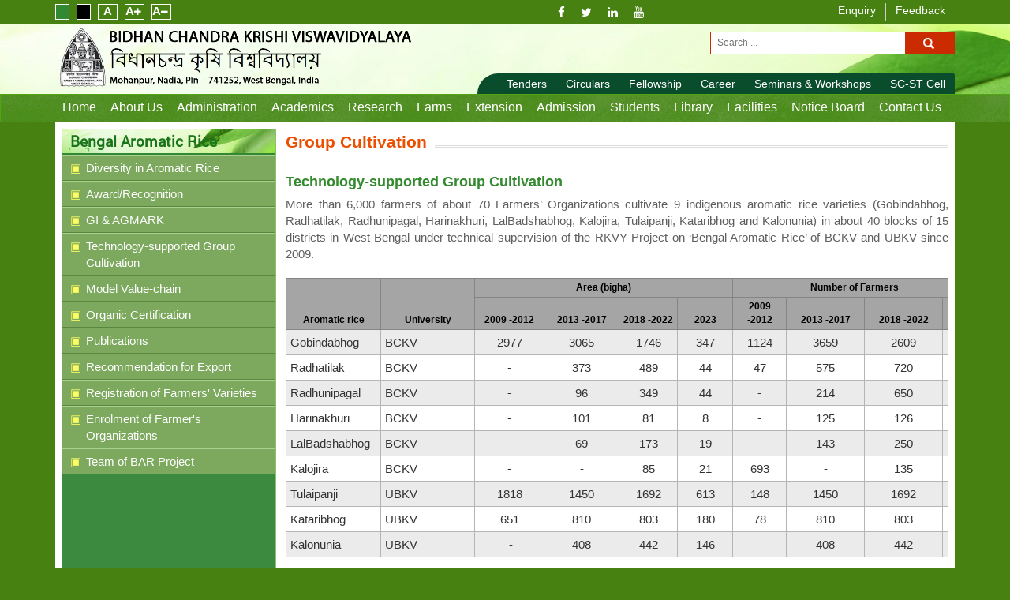

--- FILE ---
content_type: text/html; charset=utf-8
request_url: https://www.bckv.edu.in/index.php/en/bengal-aromatic-group-cultivation-en
body_size: 11064
content:
 
<html xmlns="http://www.w3.org/1999/xhtml" xml:lang="en-gb" lang="en-gb" >
<head>
<meta charset="utf-8">
<meta http-equiv="x-ua-compatible" content="ie=edge">
<meta name="viewport" content="width=device-width, initial-scale=1">
<meta http-equiv="Cache-control" content="public">
<meta http-equiv="Cache-Control" content="no-cache" />
<meta http-equiv="Pragma" content="no-cache" />
<meta http-equiv="Expires" content="-1" />
<meta name="csrf-token" content="cb438a2791e5c9abf31e75c97186b02b">
<link rel="icon" type="image/x-icon" href="https://www.bckv.edu.in/templates/bckv/images/fablogo.ico" />
<base href="https://www.bckv.edu.in/index.php/en/bengal-aromatic-group-cultivation-en" />
	<meta http-equiv="content-type" content="text/html; charset=utf-8" />
	<meta name="keywords" content="Bidhan Chandra Krishi Viswavidyalaya, Mohanpur, Nadia, W.B., India" />
	<meta name="author" content="Super User" />
	<meta name="description" content="Bidhan Chandra Krishi Viswavidyalaya, Mohanpur, Nadia, W.B., India" />
	<meta name="generator" content="Joomla! - Open Source Content Management" />
	<title>Technology-supported Group Cultivation</title>
	<link href="https://www.bckv.edu.in/index.php/en/component/search/?Itemid=881&amp;format=opensearch" rel="search" title="Search Bidhan Chandra Krishi Viswavidylaya" type="application/opensearchdescription+xml" />
	<link href="/modules/mod_visitorcounter/mod_visitorcounter.css" rel="stylesheet" type="text/css" />
	<script src="/media/jui/js/jquery.min.js?99afd624bde218879bbebac772098641" type="text/javascript"></script>
	<script src="/media/jui/js/jquery-noconflict.js?99afd624bde218879bbebac772098641" type="text/javascript"></script>
	<script src="/media/jui/js/jquery-migrate.min.js?99afd624bde218879bbebac772098641" type="text/javascript"></script>
	<script src="/media/system/js/caption.js?99afd624bde218879bbebac772098641" type="text/javascript"></script>
	<script src="/media/system/js/html5fallback.js?99afd624bde218879bbebac772098641" type="text/javascript"></script>
	<script type="text/javascript">
(function(d){
					  var js, id = 'powr-js', ref = d.getElementsByTagName('script')[0];
					  if (d.getElementById(id)) {return;}
					  js = d.createElement('script'); js.id = id; js.async = true;
					  js.src = 'https://www.bckv.edu.in/plugins/content/powrshortcodes/powr_joomla.js';
					  js.setAttribute('powr-token','YsesKkCyUf1510038825');
					  js.setAttribute('external-type','joomla');
					  ref.parentNode.insertBefore(js, ref);
					}(document));jQuery(window).on('load',  function() {
				new JCaption('img.caption');
			});
	</script>


<link rel="stylesheet" href="https://www.bckv.edu.in/templates/bckv/css/bootstrap.min.css" type="text/css" />
<link rel="stylesheet" href="https://www.bckv.edu.in/templates/bckv/css/font-awesome.min.css" type="text/css" />
<link rel="stylesheet" href="https://www.bckv.edu.in/templates/bckv/css/style.css" type="text/css" />
<link rel="stylesheet" type="text/css" href="https://www.bckv.edu.in/templates/bckv/css/themecolor/green.css" title="Green Theme">
<link rel="alternate stylesheet" type="text/css" href="https://www.bckv.edu.in/templates/bckv/css/themecolor/black.css" title="Black Theme">
<!--[if lt IE 9]
	<script src="https://www.bckv.edu.in/templates/bckv/js/html5shiv.min.js"></script>
    <script src="https://www.bckv.edu.in/templates/bckv/js/respond.min.js"></script>
<![endif]-->
<script src="https://www.bckv.edu.in/templates/bckv/js/swapstyle.js"></script>

</head>
<body onload="useStyleAgain('styleTestStore');" onunload="rememberStyle('styleTestStore');">
<input type="hidden" value="15" id="increase"><input type="hidden" value="15" id="decrease"><input type="hidden" value="15" id="default">
	<div class="top-header">
		<div class="container">
			<div class="row">
				<div class="col-xs-7 col-sm-6 col-md-3">
					

<div class="custom"  >
	<ul class="theme-color">
<li class="green" title="Green Theme"> </li>
<li class="black" title="Black Theme"> </li>
</ul>
<ul class="theme-font">
<li class="default" title="Normal Font"><a>A</a></li>
<li class="increase" title="Increase Font"><a>A<i class="fa fa-plus"> </i></a></li>
<li class="decrease" title="Decrease Font"><a>A<i class="fa fa-minus"> </i></a></li>
</ul></div>

				</div>
				<div class="col-xs-5 col-sm-6 col-md-2"><div style="height:27px;">
					
					</div>
				</div>
				<div class="col-xs-3 col-sm-6 col-md-3">
					

<div class="custom"  >
	<ul class="social-link">
<li><a href="https://www.facebook.com/profile.php?id=100067823096906/" target="_blank" rel="noopener noreferrer"><b class="fa fa-facebook"> </b></a></li>
<li><a href="https://x.com/bckvofficial" target="_blank" rel="noopener noreferrer"><b class="fa fa-twitter"> </b></a></li>
<li><a href="https://www.linkedin.com/in/bidhan-chandra-krishi-viswavidyalaya-79393015b/" target="_blank" rel="noopener noreferrer"><b class="fa fa-linkedin"> </b></a></li>
<li><a href="https://www.youtube.com/live/dkyW4SdOsS8?si=XQeTk6ADkQXvDBxR" target="_blank" rel="noopener noreferrer"><b class="fa fa-youtube"> </b></a></li>
</ul></div>

				</div>
				<div class="col-xs-9 col-sm-6 col-md-4">
					<div class="top-menu"><ul class="main-menu ">
<li class="mega-menu col-mega-4 item-114"><a href="/index.php/en/enquiry-en" >Enquiry</a></li><li class="mega-menu col-mega-4 item-115"><a href="/index.php/en/feedback-en" >Feedback</a></li></ul>
</div>
				</div>	
			</div>
		</div>
	</div>
	<header>
		<div class="container">
			<div class="row">
				<div class="col-xs-12 col-sm-12 col-md-5">
					<div class="col-xs-10 col-sm-8 col-md-12">
						<div class="navbar-header">
							<a class="logo" href="/"><div class="pull-left" style="margin-right:5px;"><img src="https://www.bckv.edu.in/templates/bckv/images/logo.png" alt=""></div>
							</a>
							<!--<a class="logo" href="/"><img src="https://www.bckv.edu.in/templates/bckv/images/logo.png" alt=""></a>-->
						</div>
					</div>
					<div class="col-xs-2 col-sm-4" style="position:relative;">
						<div class="mobile-icon"><i class="fa fa-navicon"></i></div>
					</div>
				</div>	
				<div class="col-xs-12 col-sm-12 col-md-7">
					<div class="row">
						<div class="col-md-12">
							<div class="search-area clearfix">
							<div class="search">
	<form action="/index.php/en/bengal-aromatic-group-cultivation-en" method="post" class="form-inline">
		<label for="mod-search-searchword94" class="element-invisible">Search ...</label> <input name="searchword" id="mod-search-searchword94" maxlength="200"  class="inputbox search-query input-medium" type="search" placeholder="Search ..." /> <input type="image" alt="Search" class="button" src="https://www.bckv.edu.in/templates/bckv/images/search-btn.png" onclick="this.form.searchword.focus();"/>		<input type="hidden" name="task" value="search" />
		<input type="hidden" name="option" value="com_search" />
		<input type="hidden" name="Itemid" value="881" />
	</form>
</div>

							</div>
						</div>
					</div>
					<div class="row">
						<div class="col-md-12">
														<div class="small-top-navbar">
								<div class="small-nav-mobile"><i class="fa fa-navicon"></i> Menu</div>
								<ul class="main-menu ">
<li class="mega-menu col-mega-4 item-116"><a href="/index.php/en/tenders-en" >Tenders</a></li><li class="mega-menu col-mega-4 item-260"><a href="/index.php/en/circulars-en" >Circulars</a></li><li class="mega-menu col-mega-4 item-261"><a href="/index.php/en/fellowship-en" >Fellowship</a></li><li class="mega-menu col-mega-4 item-262"><a href="/index.php/en/career-en" >Career</a></li><li class="mega-menu col-mega-4 item-141"><a href="/index.php/en/seminars-workshops-en" >Seminars &amp; Workshops</a></li><li class="mega-menu col-mega-4 item-263"><a href="/index.php/en/important-links-en" >SC-ST Cell</a></li></ul>

							</div>
													</div>
					</div>	
				</div>
			</div>	
		</div>
	</header>
	<nav class="main-navbar">
		<div class="close-menu">
			<span class="fa fa-close"></span>
		</div>
		<div class="container">
			<ul class="main-menu ">
<li class="mega-menu col-mega-4 item-109 default"><a href="/index.php/en/" >Home</a></li><li class="mega-menu col-mega-4 item-111 deeper parent"><a href="#" >About Us</a><div class="mega-dropdown"><div class="container"><ul class="mega-link nav-child unstyled small"><li class="mega-menu col-mega-4 item-112 deeper parent"><a href="#" >Overview</a><div class="mega-dropdown"><div class="container"><ul class="mega-link nav-child unstyled small"><li class="mega-menu col-mega-4 item-113"><a href="/index.php/en/about-us-en/overview-en/history-en" >History</a></li><li class="mega-menu col-mega-4 item-127"><a href="/index.php/en/about-us-en/overview-en/vision-mission" >Vision &amp; Mission</a></li><li class="mega-menu col-mega-4 item-146"><a href="/index.php/en/about-us-en/overview-en/territorial-jurisdiction-en" >Territorial Jurisdiction</a></li><li class="mega-menu col-mega-4 item-147"><a href="/index.php/en/about-us-en/overview-en/bckv-act-en" >BCKV Act</a></li><li class="mega-menu col-mega-4 item-149"><a href="/index.php/en/about-us-en/overview-en/statutes-ordinances-en" >Statutes &amp; Ordinances</a></li></ul></div></div></li><li class="mega-menu col-mega-4 item-175 deeper parent"><a href="#" >Statutory Authority</a><div class="mega-dropdown"><div class="container"><ul class="mega-link nav-child unstyled small"><li class="mega-menu col-mega-4 item-176"><a href="/index.php/en/about-us-en/statutory-authority-en/executive-council-ec-en" >Executive Council (EC)</a></li><li class="mega-menu col-mega-4 item-178"><a href="/index.php/en/about-us-en/statutory-authority-en/court-en" >Court</a></li><li class="mega-menu col-mega-4 item-1068"><a href="/index.php/en/about-us-en/statutory-authority-en/academic-council-en" >Faculty Council</a></li></ul></div></div></li></ul></div></div></li><li class="mega-menu col-mega-4 item-514 deeper parent"><a href="#" >Administration</a><div class="mega-dropdown"><div class="container"><ul class="mega-link nav-child unstyled small"><li class="mega-menu col-mega-4 item-150 deeper parent"><a href="#" >Officers</a><div class="mega-dropdown"><div class="container"><ul class="mega-link nav-child unstyled small"><li class="mega-menu col-mega-4 item-151"><a href="/index.php/en/administration-en/officers-en/chancellor-en" >Chancellor</a></li><li class="mega-menu col-mega-4 item-152"><a href="/index.php/en/administration-en/officers-en/vice-chancellor-en" >Vice-Chancellor </a></li><li class="mega-menu col-mega-4 item-153"><a href="/index.php/en/administration-en/officers-en/registrar-en" >Registrar</a></li><li class="mega-menu col-mega-4 item-154"><a href="/index.php/en/administration-en/officers-en/comptroller-en" >Comptroller</a></li><li class="mega-menu col-mega-4 item-155"><a href="/index.php/en/administration-en/officers-en/librarian-en" >Librarian</a></li><li class="mega-menu col-mega-4 item-156"><a href="/index.php/en/administration-en/officers-en/director-of-research-en" >Director of Research</a></li><li class="mega-menu col-mega-4 item-157"><a href="/index.php/en/administration-en/officers-en/director-of-extension-en" >Director of Extension</a></li><li class="mega-menu col-mega-4 item-158"><a href="/index.php/en/administration-en/officers-en/director-of-farms-en" >Director of Farms</a></li><li class="mega-menu col-mega-4 item-159"><a href="/index.php/en/administration-en/officers-en/other-officers-en" >Other Officers</a></li><li class="mega-menu col-mega-4 item-1065"><a href="/index.php/en/administration-en/officers-en/ombudsperson-en" >Ombudsperson</a></li></ul></div></div></li><li class="mega-menu col-mega-4 item-160 deeper parent"><a href="#" >Deans</a><div class="mega-dropdown"><div class="container"><ul class="mega-link nav-child unstyled small"><li class="mega-menu col-mega-4 item-161"><a href="/index.php/en/administration-en/deans-en/dean-agriculture-en" >Dean (Agriculture)</a></li><li class="mega-menu col-mega-4 item-162"><a href="/index.php/en/administration-en/deans-en/dean-horticulture-en" >Dean (Horticulture) </a></li><li class="mega-menu col-mega-4 item-163"><a href="/index.php/en/administration-en/deans-en/dean-agricultural-engineering-en" >Dean (Agricultural Engineering)</a></li><li class="mega-menu col-mega-4 item-164"><a href="/index.php/en/administration-en/deans-en/dean-post-graduate-studies-en" >Dean (Post Graduate Studies) </a></li><li class="mega-menu col-mega-4 item-165"><a href="/index.php/en/administration-en/deans-en/dean-students-welfare-en" >Dean (Students' Welfare)</a></li></ul></div></div></li><li class="mega-menu col-mega-4 item-166 deeper parent"><a href="#" >Offices / Secretariate</a><div class="mega-dropdown"><div class="container"><ul class="mega-link nav-child unstyled small"><li class="mega-menu col-mega-4 item-169"><a href="/index.php/en/administration-en/offices-secretariate-en/office-of-the-registrar-en" >Office of the Registrar</a></li><li class="mega-menu col-mega-4 item-170"><a href="/index.php/en/administration-en/offices-secretariate-en/office-of-the-comptroller-en" >Office of the Comptroller</a></li><li class="mega-menu col-mega-4 item-516"><a href="/index.php/en/administration-en/offices-secretariate-en/office-of-the-university-engineer-en" >Office of the University Engineer</a></li><li class="mega-menu col-mega-4 item-172"><a href="/index.php/en/administration-en/offices-secretariate-en/directorate-of-research-en" >Directorate of Research</a></li><li class="mega-menu col-mega-4 item-173"><a href="/index.php/en/administration-en/offices-secretariate-en/directorate-of-extension-en" >Directorate of Extension</a></li><li class="mega-menu col-mega-4 item-174"><a href="/index.php/en/administration-en/offices-secretariate-en/directorate-of-farms-en" >Directorate of Farms</a></li><li class="mega-menu col-mega-4 item-300"><a href="/index.php/en/administration-en/offices-secretariate-en/security-services-en" >Security Services</a></li><li class="mega-menu col-mega-4 item-870"><a href="/index.php/en/administration-en/offices-secretariate-en/office-of-the-special-officer-development-en" >Office of the  Special Officer (Development)</a></li></ul></div></div></li><li class="mega-menu col-mega-4 item-787 deeper parent"><a href="#" >Units / Cell</a><div class="mega-dropdown"><div class="container"><ul class="mega-link nav-child unstyled small"><li class="mega-menu col-mega-4 item-788"><a href="/index.php/en/administration-en/units-cell-en/anti-ragging-cell-en" >Anti Ragging Cell</a></li><li class="mega-menu col-mega-4 item-589"><a href="/index.php/en/administration-en/units-cell-en/caste-discrimination-en" > Caste Discrimination</a></li><li class="mega-menu col-mega-4 item-1067"><a href="/index.php/en/administration-en/units-cell-en/equal-oppotunity-cell-en" >Equal Opportunity Cell</a></li><li class="mega-menu col-mega-4 item-1074"><a href="/index.php/en/administration-en/units-cell-en/icc-en" >Internal Complaints Committee</a></li></ul></div></div></li><li class="mega-menu col-mega-4 item-293 deeper parent"><a href="#" >Other Units / Cells</a><div class="mega-dropdown"><div class="container"><ul class="mega-link nav-child unstyled small"><li class="mega-menu col-mega-4 item-513"><a href="/index.php/en/administration-en/other-units-cell-en/icar-nodal-en" >ICAR Nodal</a></li><li class="mega-menu col-mega-4 item-507"><a href="/index.php/en/administration-en/other-units-cell-en/aishe-en" >AISHE</a></li><li class="mega-menu col-mega-4 item-508"><a href="/index.php/en/administration-en/other-units-cell-en/nirf-en" >NIRF</a></li><li class="mega-menu col-mega-4 item-509"><a href="/index.php/en/administration-en/other-units-cell-en/pme-cell-en" >PME CELL</a></li><li class="mega-menu col-mega-4 item-220"><a href="/index.php/en/administration-en/other-units-cell-en/nss-en" >NSS</a></li><li class="mega-menu col-mega-4 item-510"><a href="/index.php/en/administration-en/other-units-cell-en/nad-en" >NAD</a></li></ul></div></div></li></ul></div></div></li><li class="mega-menu col-mega-4 item-132 deeper parent"><a href="#" >Academics</a><div class="mega-dropdown"><div class="container"><ul class="mega-link nav-child unstyled small"><li class="mega-menu col-mega-4 item-179 deeper parent"><a href="#" >Faculties</a><div class="mega-dropdown"><div class="container"><ul class="mega-link nav-child unstyled small"><li class="mega-menu col-mega-4 item-180"><a href="/index.php/en/academics-en/faculties-en/agriculture-en" >Agriculture</a></li><li class="mega-menu col-mega-4 item-181"><a href="/index.php/en/academics-en/faculties-en/horticulture-en" >Horticulture</a></li><li class="mega-menu col-mega-4 item-182"><a href="/index.php/en/academics-en/faculties-en/agricultural-engineering-en" >Agricultural Engineering</a></li></ul></div></div></li><li class="mega-menu col-mega-4 item-183 deeper parent"><a href="#" >Academic Programmes</a><div class="mega-dropdown"><div class="container"><ul class="mega-link nav-child unstyled small"><li class="mega-menu col-mega-4 item-871"><a href="/index.php/en/academics-en/academic-programmes-en/programme-overview-en" >Programme Overview</a></li><li class="mega-menu col-mega-4 item-914"><a href="/index.php/en/academics-en/academic-programmes-en/academic-syllabus-en" >Syllabus</a></li><li class="mega-menu col-mega-4 item-1061"><a href="/index.php/en/academics-en/academic-programmes-en/academic-calender" >Academic Calender</a></li><li class="mega-menu col-mega-4 item-1064"><a href="/index.php/en/academics-en/academic-programmes-en/academic-collaboration" >Academic Collaboration</a></li><li class="mega-menu col-mega-4 item-1072"><a href="/index.php/en/academics-en/academic-programmes-en/board-of-studies-en" >Board of Studies</a></li></ul></div></div></li><li class="mega-menu col-mega-4 item-590 deeper parent"><a href="#" >Other Programmes</a><div class="mega-dropdown"><div class="container"><ul class="mega-link nav-child unstyled small"><li class="mega-menu col-mega-4 item-786"><a href="/index.php/en/academics-en/other-programmes/ignou-en" >IGNOU</a></li></ul></div></div></li><li class="mega-menu col-mega-4 item-187 deeper parent"><a href="#" >Campuses</a><div class="mega-dropdown"><div class="container"><ul class="mega-link nav-child unstyled small"><li class="mega-menu col-mega-4 item-188"><a href="/index.php/en/academics-en/campuses-en/main-campus-mohanpur-en" >Main Campus, Mohanpur</a></li><li class="mega-menu col-mega-4 item-189"><a href="/index.php/en/academics-en/campuses-en/extended-campus-bankura-en" >Extended Campus, Bankura</a></li><li class="mega-menu col-mega-4 item-190"><a href="/index.php/en/academics-en/campuses-en/extended-campus-burdwan-en" >Extended Campus, Burdwan</a></li></ul></div></div></li></ul></div></div></li><li class="mega-menu col-mega-4 item-133 deeper parent"><a href="#" >Research</a><div class="mega-dropdown"><div class="container"><ul class="mega-link nav-child unstyled small"><li class="mega-menu col-mega-4 item-191 deeper parent"><a href="#" >Overview</a><div class="mega-dropdown"><div class="container"><ul class="mega-link nav-child unstyled small"><li class="mega-menu col-mega-4 item-746"><a href="/index.php/en/research-en/research-overview-en/research-overview-sub-en" >Overview</a></li><li class="mega-menu col-mega-4 item-890"><a href="/index.php/en/research-en/research-overview-en/major-area-of-research-en" >​Major Area of Research</a></li><li class="mega-menu col-mega-4 item-747"><a href="/index.php/en/research-en/research-overview-en/research-recognitions-en" >Research Recognitions </a></li></ul></div></div></li><li class="mega-menu col-mega-4 item-889 deeper parent"><a href="#" >Research Projects/Activities</a><div class="mega-dropdown"><div class="container"><ul class="mega-link nav-child unstyled small"><li class="mega-menu col-mega-4 item-506"><a href="/index.php/en/research-en/research-projects-activities-en/agromet-advisory-service-en" >Agromet Advisory Service</a></li><li class="mega-menu col-mega-4 item-194"><a href="/index.php/en/research-en/research-projects-activities-en/aicrp-ainp-projects-en" >AICRP / AINP Projects</a></li><li class="mega-menu col-mega-4 item-285"><a href="/index.php/en/research-en/research-projects-activities-en/cost-of-cultivation-project-en" >Cost of Cultivation</a></li><li class="mega-menu col-mega-4 item-511"><a href="/index.php/en/research-en/research-projects-activities-en/institutional-collaboration-en" >Institutional Collaboration</a></li><li class="mega-menu col-mega-4 item-505"><a href="/index.php/en/research-en/research-projects-activities-en/nodules-research-en" >Nodules Research</a></li></ul></div></div></li><li class="mega-menu col-mega-4 item-662 deeper parent"><a href="#" >Technology Development</a><div class="mega-dropdown"><div class="container"><ul class="mega-link nav-child unstyled small"><li class="mega-menu col-mega-4 item-663"><a href="/index.php/en/research-en/technology-development-en/technology-transfer-advisory-en" >Technology Transfer/ Advisory</a></li><li class="mega-menu col-mega-4 item-491 deeper parent"><a href="#" >Intellectual Property</a><div class="mega-dropdown"><div class="container"><ul class="mega-link nav-child unstyled small"><li class="mega-menu col-mega-4 item-1056"><a href="/index.php/en/research-en/technology-development-en/intellectual-property-en/ipr-cell" >IPR Cell</a></li></ul></div></div></li></ul></div></div></li><li class="mega-menu col-mega-4 item-198 deeper parent"><a href="#" >Research Station (RRS)</a><div class="mega-dropdown"><div class="container"><ul class="mega-link nav-child unstyled small"><li class="mega-menu col-mega-4 item-286"><a href="/index.php/en/research-en/research-station-en/rrs-jhargram-en" >Jhargram</a></li><li class="mega-menu col-mega-4 item-289"><a href="/index.php/en/research-en/research-station-en/rrs-kakdwip-en" >Kakdwip</a></li><li class="mega-menu col-mega-4 item-518 deeper parent"><a href="/index.php/en/research-en/research-station-en/gayeshpur-en" >Gayeshpur</a><div class="mega-dropdown"><div class="container"><ul class="mega-link nav-child unstyled small"><li class="mega-menu col-mega-4 item-346 deeper parent"><a href="#" >Research Substations (RRSS)</a><div class="mega-dropdown"><div class="container"><ul class="mega-link nav-child unstyled small"><li class="mega-menu col-mega-4 item-287"><a href="/index.php/en/research-en/research-station-en/gayeshpur-en/research-substations-en/rrss-raghunathpur-en" >Raghunathpur</a></li><li class="mega-menu col-mega-4 item-288"><a href="/index.php/en/research-en/research-station-en/gayeshpur-en/research-substations-en/rrss-sekhampur-en" >Sekhampur</a></li><li class="mega-menu col-mega-4 item-290"><a href="/index.php/en/research-en/research-station-en/gayeshpur-en/research-substations-en/rrss-chakdah-en" >Chakdah</a></li></ul></div></div></li></ul></div></div></li></ul></div></div></li></ul></div></div></li><li class="mega-menu col-mega-4 item-134 deeper parent"><a href="/" >Farms</a><div class="mega-dropdown"><div class="container"><ul class="mega-link nav-child unstyled small"><li class="mega-menu col-mega-4 item-896"><a href="/index.php/en/farms-en/farm-introduction-en" >Introduction</a></li><li class="mega-menu col-mega-4 item-199"><a href="/index.php/en/farms-en/firm-location-areas-en" >Location and Areas</a></li><li class="mega-menu col-mega-4 item-297"><a href="/index.php/en/farms-en/farm-administration-en" >Farm Administration</a></li><li class="mega-menu col-mega-4 item-735"><a href="/index.php/en/farms-en/mega-seed-project-en" >Mega Seed Project</a></li><li class="mega-menu col-mega-4 item-903"><a href="/index.php/en/farms-en/water-bodies-and-fishery-en" >Water Bodies and Fishery</a></li></ul></div></div></li><li class="mega-menu col-mega-4 item-135 deeper parent"><a href="#" >Extension</a><div class="mega-dropdown"><div class="container"><ul class="mega-link nav-child unstyled small"><li class="mega-menu col-mega-4 item-891 deeper parent"><a href="/index.php/en/extension-en/extension-overview-en" >Extension : Overview</a><div class="mega-dropdown"><div class="container"><ul class="mega-link nav-child unstyled small"><li class="mega-menu col-mega-4 item-915"><a href="/index.php/en/extension-en/extension-overview-en/extension-education-units-eeus-en" >Extension Education Units (EEUs)</a></li></ul></div></div></li><li class="mega-menu col-mega-4 item-200 deeper parent"><a href="#" >Extension Programmes</a><div class="mega-dropdown"><div class="container"><ul class="mega-link nav-child unstyled small"><li class="mega-menu col-mega-4 item-201"><a href="/index.php/en/extension-en/extension-programmes-en/publication-unit-en" >Publication Unit</a></li><li class="mega-menu col-mega-4 item-202"><a href="/index.php/en/extension-en/extension-programmes-en/training-en" >Training</a></li><li class="mega-menu col-mega-4 item-282"><a href="/index.php/en/extension-en/extension-programmes-en/outreach-activities-en" >Outreach Activities</a></li><li class="mega-menu col-mega-4 item-916"><a href="/index.php/en/extension-en/extension-programmes-en/exhibition-unit-en" >Exhibition Unit</a></li><li class="mega-menu col-mega-4 item-917"><a href="/index.php/en/extension-en/extension-programmes-en/publication-en" >Publication</a></li></ul></div></div></li><li class="mega-menu col-mega-4 item-203 deeper parent"><a href="#" >Extension Centres</a><div class="mega-dropdown"><div class="container"><ul class="mega-link nav-child unstyled small"><li class="mega-menu col-mega-4 item-206"><a href="/index.php/en/extension-en/extension-centres-en/central-training-institute-en" >Central Facilities</a></li><li class="mega-menu col-mega-4 item-283"><a href="/index.php/en/extension-en/extension-centres-en/agricultural-technology-information-centre-en" >Agricultural Technology Information Centre</a></li></ul></div></div></li><li class="mega-menu col-mega-4 item-207 deeper parent"><a href="#" >Krishi Vigyan Kendras</a><div class="mega-dropdown"><div class="container"><ul class="mega-link nav-child unstyled small"><li class="mega-menu col-mega-4 item-741"><a href="/index.php/en/extension-en/krishi-vigyan-kendras-en/icar-krishi-vigyan-kendras-en" >ICAR : Krishi Vigyan Kendras  </a></li><li class="mega-menu col-mega-4 item-742"><a href="/index.php/en/extension-en/krishi-vigyan-kendras-en/icar-krishi-vigyan-kendras-in-west-bengal-en" >ICAR : Krishi Vigyan Kendras in West Bengal </a></li><li class="mega-menu col-mega-4 item-489"><a href="/index.php/en/extension-en/krishi-vigyan-kendras-en/hoogly-krishi-vigyan-kendra-en" >Hoogly Krishi Vigyan Kendra</a></li><li class="mega-menu col-mega-4 item-485"><a href="/index.php/en/extension-en/krishi-vigyan-kendras-en/howrah-krishi-vigyan-kendra-en" >Howrah Krishi Vigyan Kendra</a></li><li class="mega-menu col-mega-4 item-484"><a href="/index.php/en/extension-en/krishi-vigyan-kendras-en/nadia-krishi-vigyan-kendra-en" >Nadia Krishi Vigyan Kendra</a></li><li class="mega-menu col-mega-4 item-490"><a href="/index.php/en/extension-en/krishi-vigyan-kendras-en/purba-medinipur-krishi-vigyan-kendra-en" >Purba Medinipur Krishi Vigyan Kendra</a></li></ul></div></div></li></ul></div></div></li><li class="mega-menu col-mega-4 item-136 deeper parent"><a href="#" >Admission</a><div class="mega-dropdown"><div class="container"><ul class="mega-link nav-child unstyled small"><li class="mega-menu col-mega-4 item-212"><a href="/index.php/en/admission-en/application-form-online-en" >Application Form (Online)</a></li><li class="mega-menu col-mega-4 item-211"><a href="/index.php/en/admission-en/admission-procedure-en" >Admission Procedure</a></li><li class="mega-menu col-mega-4 item-215"><a href="/index.php/en/admission-en/admission-related-notices" >Admission Related Notices</a></li><li class="mega-menu col-mega-4 item-213"><a href="/index.php/en/admission-en/courses-en" >Courses</a></li><li class="mega-menu col-mega-4 item-210"><a href="/index.php/en/admission-en/prospectus-en" >Current Brochure</a></li><li class="mega-menu col-mega-4 item-214"><a href="/index.php/en/admission-en/fees-structure-en" >Fees Structure</a></li><li class="mega-menu col-mega-4 item-209"><a href="/index.php/en/admission-en/how-to-apply-en" >How to Apply</a></li><li class="mega-menu col-mega-4 item-790"><a href="/index.php/en/admission-en/intake-capacity-en" >Intake Capacity</a></li></ul></div></div></li><li class="mega-menu col-mega-4 item-137 deeper parent"><a href="#" >Students</a><div class="mega-dropdown"><div class="container"><ul class="mega-link nav-child unstyled small"><li class="mega-menu col-mega-4 item-732"><a href="/index.php/en/students-en/annual-fests-en" >Annual Fest &amp; Freshers Welcome</a></li><li class="mega-menu col-mega-4 item-221"><a href="/index.php/en/students-en/bckv-alumni-association-en" >BCKV Alumni Association</a></li><li class="mega-menu col-mega-4 item-219"><a href="/index.php/en/students-en/cultural-activities-en" >Cultural Activities</a></li><li class="mega-menu col-mega-4 item-222"><a href="/index.php/en/students-en/hostel-facility-en" >Hostel Facility</a></li><li class="mega-menu col-mega-4 item-224"><a href="/index.php/en/students-en/awards-honours-en" >Medals &amp; Endowment List</a></li><li class="mega-menu col-mega-4 item-731"><a href="/index.php/en/students-en/nss-student-en" >NSS</a></li><li class="mega-menu col-mega-4 item-217"><a href="/index.php/en/students-en/placement-cell-en" >Placement Cell</a></li><li class="mega-menu col-mega-4 item-226"><a href="/index.php/en/students-en/results-en" >Results</a></li><li class="mega-menu col-mega-4 item-374"><a href="/index.php/en/students-en/scholars-details-en" >Scholars Details</a></li><li class="mega-menu col-mega-4 item-223"><a href="/index.php/en/students-en/scholarships-en" >Scholarships</a></li><li class="mega-menu col-mega-4 item-218"><a href="/index.php/en/students-en/sports-activities-en" >Sports Activities</a></li><li class="mega-menu col-mega-4 item-373"><a href="/index.php/en/students-en/student-magazine-en" >Student Magazine</a></li><li class="mega-menu col-mega-4 item-228"><a href="/index.php/en/students-en/syllabus-en" >Syllabus</a></li><li class="mega-menu col-mega-4 item-1066"><a href="/index.php/en/students-en/sgrc-en" >Student Grievance Redressal Committee</a></li><li class="mega-menu col-mega-4 item-1069"><a href="/index.php/en/students-en/facilites-differnt-able-en" >Facilities for Differently Abled</a></li><li class="mega-menu col-mega-4 item-1070"><a href="/index.php/en/students-en/elp-en" >ELP</a></li><li class="mega-menu col-mega-4 item-1078"><a href="/index.php/en/students-en/application-form" >Internship Application Form</a></li></ul></div></div></li><li class="mega-menu col-mega-4 item-138 deeper parent"><a href="#" >Library</a><div class="mega-dropdown"><div class="container"><ul class="mega-link nav-child unstyled small"><li class="mega-menu col-mega-4 item-266"><a href="/index.php/en/library-en/central-library-en" >Library Overview</a></li><li class="mega-menu col-mega-4 item-234"><a href="http://150.242.150.249:8081/" target="_blank" rel="noopener noreferrer">OPAC</a></li><li class="mega-menu col-mega-4 item-259"><a href="/index.php/en/library-en/electronic-resources-and-link-info-en" >Electronic Resources and Link Info</a></li><li class="mega-menu col-mega-4 item-233"><a href="/index.php/en/library-en/research-trends-publications-en" >Research Trends</a></li><li class="mega-menu col-mega-4 item-231"><a href="/index.php/en/library-en/new-arrivals-en" >New Arrivals</a></li><li class="mega-menu col-mega-4 item-235"><a href="/index.php/en/library-en/library-contact-us-en" >Contact Us</a></li><li class="mega-menu col-mega-4 item-1081"><a href="https://bckv.edu.in/index.php/en/academics-en/academic-programmes-en/academic-syllabus-en" >Syllabus</a></li></ul></div></div></li><li class="mega-menu col-mega-4 item-139 deeper parent"><a href="#" >Facilities</a><div class="mega-dropdown"><div class="container"><ul class="mega-link nav-child unstyled small"><li class="mega-menu col-mega-4 item-241"><a href="/index.php/en/facilities-en/auditorium-en" >Auditorium, Halls &amp;​ ​​​Seminar Halls</a></li><li class="mega-menu col-mega-4 item-239"><a href="/index.php/en/facilities-en/bank-en" >Bank &amp; ATM</a></li><li class="mega-menu col-mega-4 item-758"><a href="/index.php/en/facilities-en/bckv-co-operative-society-en" >BCKV Co-operative Society</a></li><li class="mega-menu col-mega-4 item-242"><a href="/index.php/en/facilities-en/bookshop-en" >Bookshop</a></li><li class="mega-menu col-mega-4 item-240"><a href="/index.php/en/facilities-en/post-office-en" >Campus Post Office</a></li><li class="mega-menu col-mega-4 item-872"><a href="/index.php/en/facilities-en/campus-staff-quarters-en" >Campus Staff Quarters</a></li><li class="mega-menu col-mega-4 item-757"><a href="/index.php/en/facilities-en/campus-transport-service-en" >Campus Transport Service</a></li><li class="mega-menu col-mega-4 item-236"><a href="/index.php/en/facilities-en/canteen-food-court-en" >Canteen &amp; Food Courts</a></li><li class="mega-menu col-mega-4 item-246"><a href="/index.php/en/facilities-en/gymnasium-en" >Gymnasium &amp; Indoor Games</a></li><li class="mega-menu col-mega-4 item-238"><a href="/index.php/en/facilities-en/health-centre-en" >Health Centre &amp; Ambulance Service</a></li><li class="mega-menu col-mega-4 item-245"><a href="/index.php/en/facilities-en/hostel-details-en" >Hostel Details</a></li><li class="mega-menu col-mega-4 item-301"><a href="/index.php/en/facilities-en/internet-access-zone-aris-en" >Internet Access Zone (ARIS)</a></li><li class="mega-menu col-mega-4 item-237"><a href="/index.php/en/facilities-en/library-en" >Library</a></li><li class="mega-menu col-mega-4 item-759"><a href="/index.php/en/facilities-en/museum-en" >Museum</a></li><li class="mega-menu col-mega-4 item-247"><a href="/index.php/en/facilities-en/playground-en" >Playground </a></li></ul></div></div></li><li class="mega-menu col-mega-4 item-119 deeper parent"><a href="#" >Notice Board</a><div class="mega-dropdown"><div class="container"><ul class="mega-link nav-child unstyled small"><li class="mega-menu col-mega-4 item-299"><a href="/index.php/en/notice-board-en/archive-en" >Archive</a></li><li class="mega-menu col-mega-4 item-251"><a href="/index.php/en/notice-board-en/bckv-news" >BCKV News</a></li><li class="mega-menu col-mega-4 item-248"><a href="/index.php/en/notice-board-en/recruitment" >Career / Recruitment</a></li><li class="mega-menu col-mega-4 item-249"><a href="/index.php/en/notice-board-en/circulars-en" >Circular / Notification</a></li><li class="mega-menu col-mega-4 item-253"><a href="/index.php/en/notice-board-en/downloads-en" >Downloads</a></li><li class="mega-menu col-mega-4 item-860"><a href="/index.php/en/notice-board-en/fellowship-main-en" >Fellowship</a></li><li class="mega-menu col-mega-4 item-120"><a href="/index.php/en/notice-board-en/seminars-workshops" > Seminar / Workshop</a></li><li class="mega-menu col-mega-4 item-126"><a href="/index.php/en/notice-board-en/tenders" >Tenders</a></li><li class="mega-menu col-mega-4 item-1063"><a href="/index.php/en/notice-board-en/rti" >Right To Information Authority</a></li></ul></div></div></li><li class="mega-menu col-mega-4 item-140 deeper parent"><a href="#" >Contact Us</a><div class="mega-dropdown"><div class="container"><ul class="mega-link nav-child unstyled small"><li class="mega-menu col-mega-4 item-258"><a href="/index.php/en/contact-us-en/main-contact-us-en" >Contact Us</a></li><li class="mega-menu col-mega-4 item-256"><a href="/index.php/en/contact-us-en/epbx-directory-mohanpur-en" >EPBX Directory (Mohanpur)</a></li><li class="mega-menu col-mega-4 item-517"><a href="/index.php/en/contact-us-en/webcell-en" >Webcell</a></li></ul></div></div></li></ul>

			
		</div>
	</nav>
	
	<div class="container">
						<div class="content-place-inner">
					
								<div class="left-content-menu">C<br>l<br>i<br>c<br>k<br><br> F<br>o<br>r<br><br> L<br>e<br>f<br>t<br><br>C<br>o<br>n<br>t<br>e<br>n<br>t<br><br> M<br>e<br>n<br>u</div><div class="row">
                                                        <div class="col-md-3"><div class="left-panel"><h4 class="heading">Bengal Aromatic Rice</h4><ul class="left-menu"><li><a href="https://www.bckv.edu.in/index.php/en/bengal-auromatic-introduction-en">Diversity in Aromatic Rice</a></li><li><a href="https://www.bckv.edu.in/index.php/en/bengal-aromatic-awards-en">Award/Recognition</a></li><li><a href="https://www.bckv.edu.in/index.php/en/bengal-aromatic-gi-agmark-en">​GI &  AGMARK</a></li><li><a href="https://www.bckv.edu.in/index.php/en/bengal-aromatic-group-cultivation-en">Technology-supported Group Cultivation</a></li><li><a href="https://www.bckv.edu.in/index.php/en/bengal-aromatic-model-value-chain-system-en">Model Value-chain </a></li><li><a href="https://www.bckv.edu.in/index.php/en/bengal-aromatic-organic-certification-en">Organic Certification</a></li><li><a href="https://www.bckv.edu.in/index.php/en/bengal-aromatic-publication-en">Publications</a></li><li><a href="https://www.bckv.edu.in/index.php/en/bengal-aromatic-recommendation-en">Recommendation for Export</a></li><li><a href="https://www.bckv.edu.in/index.php/en/bengal-aromatic-varieties-en">Registration of Farmers' Varieties</a></li><li><a href="https://www.bckv.edu.in/index.php/en/bengal-auromatic-farmer-organization-en">Enrolment of Farmer's Organizations</a></li><li><a href="https://www.bckv.edu.in/index.php/en/bengal-auromatic-team-bar-project-en">Team of BAR Project</a></li></ul></div></div>
                                                <div class="col-md-9 padding-left">
													<div class="right-panel">
                                                        <div class="item-page" itemscope itemtype="https://schema.org/Article">
	<meta itemprop="inLanguage" content="en-GB" />
	
		
						
		
	
	
		<dl class="fields-container">
																																																																</dl>
									<div itemprop="articleBody">
		<div class="heading-caption">
<h4>Group Cultivation</h4>
<div class="clearfix"> </div>
</div>
<h4 class="sub-heading2">Technology-supported Group Cultivation </h4>
<p class="text-justify">More than 6,000 farmers of about 70 Farmers’ Organizations cultivate 9 indigenous aromatic rice varieties (Gobindabhog, Radhatilak, Radhunipagal, Harinakhuri, LalBadshabhog, Kalojira, Tulaipanji, Kataribhog and Kalonunia) in about 40 blocks of 15 districts in West Bengal under technical supervision of the RKVY Project on ‘Bengal Aromatic Rice’ of BCKV and UBKV since 2009.</p>
<div class="table-responsive">
<table class="table bordered-table" style="width: 876px;">
<thead>
<tr style="height: 15px;">
<th style="height: 43.2188px; width: 106px;" rowspan="2">Aromatic rice</th>
<th style="height: 43.2188px; width: 111.094px;" rowspan="2">University</th>
<th style="height: 15px; width: 304.906px;" colspan="4">Area (bigha)</th>
<th style="height: 15px; width: 284px;" colspan="4">Number of Farmers</th>
</tr>
<tr style="height: 28.2188px;">
<th style="height: 28.2188px; width: 82.9062px;"><strong>2009 -2012</strong></th>
<th style="height: 28.2188px; width: 88px;"><strong>2013 -2017</strong></th>
<th style="height: 28.2188px; width: 69px;"><strong>2018 -2022</strong></th>
<th style="height: 28.2188px; width: 65px;"><strong>2023</strong></th>
<th style="height: 28.2188px; width: 63px;"><strong>2009 -2012</strong></th>
<th style="height: 28.2188px; width: 91px;"><strong>2013 -2017</strong></th>
<th style="height: 28.2188px; width: 91px;"><strong>2018 -2022</strong></th>
<th style="height: 28.2188px; width: 39px;"><strong>2023</strong></th>
</tr>
</thead>
<tbody>
<tr style="height: 15px;">
<td style="height: 15px; width: 106px;">Gobindabhog</td>
<td style="height: 15px; width: 111.094px;">BCKV</td>
<td class="text-center" style="height: 15px; text-align: center; width: 82.9062px;">2977</td>
<td class="text-center" style="height: 15px; text-align: center; width: 88px;">3065</td>
<td class="text-center" style="height: 15px; text-align: center; width: 69px;">1746</td>
<td class="text-center" style="height: 15px; text-align: center; width: 65px;">347</td>
<td class="text-center" style="height: 15px; width: 63px;">1124</td>
<td class="text-center" style="height: 15px; width: 91px; text-align: center;">3659</td>
<td class="text-center" style="height: 15px; width: 91px; text-align: center;">2609</td>
<td class="text-center" style="height: 15px; width: 39px; text-align: center;">376</td>
</tr>
<tr style="height: 15px;">
<td style="height: 15px; width: 106px;">Radhatilak</td>
<td style="height: 15px; width: 111.094px;">BCKV</td>
<td class="text-center" style="height: 15px; text-align: center; width: 82.9062px;">-</td>
<td class="text-center" style="height: 15px; text-align: center; width: 88px;">373</td>
<td class="text-center" style="height: 15px; text-align: center; width: 69px;">489</td>
<td class="text-center" style="height: 15px; text-align: center; width: 65px;">44</td>
<td class="text-center" style="height: 15px; width: 63px;">47</td>
<td class="text-center" style="height: 15px; width: 91px; text-align: center;">575</td>
<td class="text-center" style="height: 15px; width: 91px; text-align: center;">720</td>
<td class="text-center" style="height: 15px; width: 39px; text-align: center;">67</td>
</tr>
<tr style="height: 15px;">
<td style="height: 15px; width: 106px;">Radhunipagal</td>
<td style="height: 15px; width: 111.094px;">BCKV</td>
<td class="text-center" style="height: 15px; text-align: center; width: 82.9062px;">-</td>
<td class="text-center" style="height: 15px; text-align: center; width: 88px;">96</td>
<td class="text-center" style="height: 15px; text-align: center; width: 69px;">349</td>
<td class="text-center" style="height: 15px; text-align: center; width: 65px;">44</td>
<td class="text-center" style="height: 15px; width: 63px;">-</td>
<td class="text-center" style="height: 15px; width: 91px; text-align: center;">214</td>
<td class="text-center" style="height: 15px; width: 91px; text-align: center;">650</td>
<td class="text-center" style="height: 15px; width: 39px; text-align: center;">32</td>
</tr>
<tr style="height: 15px;">
<td style="height: 15px; width: 106px;">Harinakhuri</td>
<td style="height: 15px; width: 111.094px;">BCKV</td>
<td class="text-center" style="height: 15px; text-align: center; width: 82.9062px;">-</td>
<td class="text-center" style="height: 15px; text-align: center; width: 88px;">101</td>
<td class="text-center" style="height: 15px; text-align: center; width: 69px;">81</td>
<td class="text-center" style="height: 15px; text-align: center; width: 65px;">8</td>
<td class="text-center" style="height: 15px; width: 63px;">-</td>
<td class="text-center" style="height: 15px; width: 91px; text-align: center;">125</td>
<td class="text-center" style="height: 15px; width: 91px; text-align: center;">126</td>
<td class="text-center" style="height: 15px; width: 39px; text-align: center;">19</td>
</tr>
<tr style="height: 15px;">
<td style="height: 15px; width: 106px;">LalBadshabhog</td>
<td style="height: 15px; width: 111.094px;">BCKV</td>
<td class="text-center" style="height: 15px; text-align: center; width: 82.9062px;">-</td>
<td class="text-center" style="height: 15px; text-align: center; width: 88px;">69</td>
<td class="text-center" style="height: 15px; text-align: center; width: 69px;">173</td>
<td class="text-center" style="height: 15px; text-align: center; width: 65px;">19</td>
<td class="text-center" style="height: 15px; width: 63px;">-</td>
<td class="text-center" style="height: 15px; width: 91px; text-align: center;">143</td>
<td class="text-center" style="height: 15px; width: 91px; text-align: center;">250</td>
<td class="text-center" style="height: 15px; width: 39px; text-align: center;">23</td>
</tr>
<tr style="height: 15px;">
<td style="height: 15px; width: 106px;">Kalojira</td>
<td style="height: 15px; width: 111.094px;">BCKV</td>
<td class="text-center" style="height: 15px; text-align: center; width: 82.9062px;">-</td>
<td class="text-center" style="height: 15px; text-align: center; width: 88px;">-</td>
<td class="text-center" style="height: 15px; text-align: center; width: 69px;">85</td>
<td class="text-center" style="height: 15px; text-align: center; width: 65px;">21</td>
<td class="text-center" style="height: 15px; width: 63px;">693</td>
<td class="text-center" style="height: 15px; width: 91px; text-align: center;">-</td>
<td class="text-center" style="height: 15px; width: 91px; text-align: center;">135</td>
<td class="text-center" style="height: 15px; width: 39px; text-align: center;">26</td>
</tr>
<tr style="height: 15px;">
<td style="height: 15px; width: 106px;">Tulaipanji</td>
<td style="height: 15px; width: 111.094px;">UBKV</td>
<td class="text-center" style="height: 15px; text-align: center; width: 82.9062px;">1818</td>
<td class="text-center" style="height: 15px; text-align: center; width: 88px;">1450</td>
<td class="text-center" style="height: 15px; text-align: center; width: 69px;">1692</td>
<td class="text-center" style="height: 15px; text-align: center; width: 65px;">613</td>
<td class="text-center" style="height: 15px; width: 63px;">148</td>
<td class="text-center" style="height: 15px; width: 91px; text-align: center;">1450</td>
<td class="text-center" style="height: 15px; width: 91px; text-align: center;">1692</td>
<td class="text-center" style="height: 15px; width: 39px; text-align: center;">613</td>
</tr>
<tr style="height: 15px;">
<td style="height: 15px; width: 106px;">Kataribhog</td>
<td style="height: 15px; width: 111.094px;">UBKV</td>
<td class="text-center" style="height: 15px; text-align: center; width: 82.9062px;">651</td>
<td class="text-center" style="height: 15px; text-align: center; width: 88px;">810</td>
<td class="text-center" style="height: 15px; text-align: center; width: 69px;">803</td>
<td class="text-center" style="height: 15px; text-align: center; width: 65px;">180</td>
<td class="text-center" style="height: 15px; width: 63px;">78</td>
<td class="text-center" style="height: 15px; width: 91px; text-align: center;">810</td>
<td class="text-center" style="height: 15px; width: 91px; text-align: center;">803</td>
<td class="text-center" style="height: 15px; width: 39px; text-align: center;">180</td>
</tr>
<tr style="height: 15px;">
<td style="height: 15px; width: 106px;">Kalonunia</td>
<td style="height: 15px; width: 111.094px;">UBKV</td>
<td class="text-center" style="height: 15px; text-align: center; width: 82.9062px;"> -</td>
<td class="text-center" style="height: 15px; text-align: center; width: 88px;">408</td>
<td class="text-center" style="height: 15px; text-align: center; width: 69px;">442</td>
<td class="text-center" style="height: 15px; text-align: center; width: 65px;">146</td>
<td class="text-center" style="height: 15px; width: 63px;"> </td>
<td class="text-center" style="height: 15px; width: 91px; text-align: center;">408</td>
<td class="text-center" style="height: 15px; width: 91px; text-align: center;">442</td>
<td class="text-center" style="height: 15px; width: 39px; text-align: center;">146</td>
</tr>
</tbody>
</table>
</div>
<p><b>Gobindabhog:</b> 10 districts (Nadia, Burdwan, Hooghly, Murshidabad, Howrah, Bankura, North 24 Parganas, South 24 Parganas, Purba Medinipur and Paschim Medinipur)</p>
<p><b>Radhatilak:</b> 6 districts (Nadia, Hooghly, Burdwan, Murshidabad, PurbaMedinipur and Paschim Medinipur)</p>
<p><b>Radhunipagal:</b> 8 districts (Nadia, Purba Bardhaman, Howrah, PaschimBardhaman, Birbhum, Purulia, Howrah,and Bankura)</p>
<p><b>Harinakhuri:</b> 3 district (North 24 Pargans,South 24 Parganas and Purba Medinipur)</p>
<p><b>Lal Badshabhog:</b> 3 districts (Bankura, Paschim Medinipur and Purulia)</p>
<p><b>Kalojira:</b>4 districts (Nadia, PurbaBardhaman, Howrah and Purba Medinipur)</p>
<p><b>Tulaipanji:</b>    3 Districts (Uttar Dinajpur,Dakshin Dinajpur and Malda)</p>
<p><b>Kataribhog:</b>  2 Districts (Dakshin Dinajpur and Malda)</p>
<p><b>Kalonunia:</b>    3 Districts (Jalpaiguri ,Cooch Behar and Alipurduar)</p>
<p> <img src="/images/bckvimages/a.-Seed-Distribution.jpg" alt="" width="292" height="146" /></p>
<p>Seed Distribution</p>
<p> </p>	</div>

											<dl class="article-info muted clearfix">

		
			<dt class="article-info-term">
							</dt>

			
			
			
			
			
		
					
										<dd class="modified">
				<span class="fa fa-calendar" aria-hidden="true"></span>
				<time datetime="2025-03-18T10:05:16+00:00" itemprop="dateModified" id="lastModified">
					Last Updated: 18 March 2025				</time>
			</dd>			
										<dd class="hits">
					<span class="fa fa-eye" aria-hidden="true"></span>
					<meta itemprop="interactionCount" content="UserPageVisits:4397" />
					 4397			</dd>						</dl>
					
							</div>

													</div>	
                                                </div></div>									</div>	
				
						
		
		
		<footer class="footer-area">
			<div class="footer-top">
				

<div class="custom"  >
	<div class="row">
<div class="col-sm-9">
<div class="row">
<div class="col-sm-4">
<ul class="footer-text-all">
<li><a href="/index.php/en">Home</a></li>
<li><a href="/index.php/en/about-us-en/overview-en/history-en">About BCKV</a></li>
<li><a href="/index.php/en/administration-en/officers-en/vice-chancellor-en">Vice Chancellor</a></li>
<li><a href="#">Administration</a></li>
<li><a href="#">Committee &amp; Councils</a></li>
<li><a href="#">Admission</a></li>
</ul>
</div>
<div class="col-sm-4">
<ul class="footer-text-all"><!--<li><a href="#">Faculty</a></li>-->
<li><a href="/index.php/en/research-en/research-projects-activities-en/adhoc-projects-en">Research Projects</a></li>
<li><a href="/index.php/en/students-en/syllabus-en">Syllabus</a></li>
<li><a href="#">Students' Corner</a></li>
<li><a href="/index.php/en/administration-en/offices-secretariate-en/directorate-of-farms-en">Directorate of Farms</a></li>
<li><a href="/index.php/en/achievements-en">Achievements</a></li>
</ul>
</div>
<div class="col-sm-4">
<h3>Useful Links</h3>
<ul class="footer-text-all">
<li><a href="http://www.icar.org.in/" target="_blank" rel="noopener noreferrer">ICAR Website</a></li>
<li><a href="/index.php/en/feedback-en">Feedback</a></li>
<li><a href="/index.php/en/disclaimers-en">Disclaimer</a></li>
<li><a href="/index.php/en/privacy-policy-en">Privacy Policy</a></li>
<li><a href="http://webmail.bckv.edu.in/" target="_blank" rel="noopener noreferrer">Webmail</a></li>
</ul>
</div>
</div>
</div>
<div class="col-sm-3">
<div class="footer-text">
<div class="footer-logo"><img src="/images/footer-logo.png" alt="" /></div>
<p><b class="fa fa-map-marker"> </b> Mohanpur, Nadia, West Bengal 741252<br /> 03473 222 269</p>
<div class="footer-text footer-social">
<ul>
<li><a href="https://www.facebook.com/profile.php?id=100067823096906/" target="_blank" rel="noopener noreferrer"><b class="fa fa-facebook"> </b></a></li>
<li><a href="https://x.com/bckvofficial" target="_blank" rel="noopener noreferrer"><b class="fa fa-twitter"> </b></a></li>
<li><a href="https://www.linkedin.com/in/bidhan-chandra-krishi-viswavidyalaya-79393015b/" target="_blank" rel="noopener noreferrer"><b class="fa fa-linkedin"> </b></a></li>
<li><a href="https://www.youtube.com/live/dkyW4SdOsS8?si=XQeTk6ADkQXvDBxR" target="_blank" rel="noopener noreferrer"><b class="fa fa-youtube"> </b></a></li>
</ul>
 </div>
</div>
</div>
</div></div>

			</div>
			<div class="footer-bottom">
				<div class="row">
					<div class="col-sm-6">
												<div class="visit-counter"><i class="fa fa-user"></i> <!-- VCNT - Visitorcounter for Joomla! 3.x - Kubik-Rubik Joomla! Extensions - Viktor Vogel --><div class="visitorcounter ">
            <p>
                                                                                                                                                    Visitors:  2252412                    </p>
                    <p class="small">
            <a href="https://joomla-extensions.kubik-rubik.de/" target="_blank" title="Kubik-Rubik Joomla! Extensions - Qualitative, free extensions for Joomla!">
                Kubik-Rubik Joomla! Extensions
            </a>
        </p>
    </div>
</div>
											</div>
					<div class="col-sm-6">
											</div>
				</div>
			</div>
			<div class="copyright">
				<div class="row">
					<div class="col-sm-6">
						<div class="footer-bottom-text ptb-20">
							<p>This website belongs to Bidhan Chandra Krishi Viswavidyalay, Mohanpur, Nadia, W.B., India</p>
						</div>
					</div>
					<div class="col-sm-6">
						<div class="footer-bottom-text ptb-20">
							<p class="text-right">
								<!--Developed by <a href="http://viavitae.co.in/" target="_blank"> Via Vitae Solutions</a>-->
							</p>
						</div>
					</div>
				</div>
			</div>
		</footer>
	</div>
	<script src="https://www.bckv.edu.in/templates/bckv/js/jquery_flip.js"></script>	
<script src="https://www.bckv.edu.in/templates/bckv/js/jquery.min.js"></script>
<script src="https://www.bckv.edu.in/templates/bckv/js/bootstrap.min.js"></script>
<script src="https://www.bckv.edu.in/templates/bckv/js/jquery.min1.js"></script>

<script src="https://www.bckv.edu.in/templates/bckv/js/jquery.cookie.min.js"></script>
<script>
	$ = jQuery.noConflict();
	jQuery(window).load(function(){
		var window = jQuery(document).width();
		if(window >= 989 ){
			var rightHeight = jQuery(".right-panel").height();
			jQuery(".left-panel").css("min-height", rightHeight);
		}
		if(window < 989 ){
			var left_menu_height = jQuery(".left-content-menu").css("height");
			jQuery(".right-panel").css("min-height", left_menu_height);
		}
	});
	jQuery(document).ready(function(){
		jQuery(".left-content-menu").click(function(){
			jQuery(".left-panel").toggleClass("left-menu-display");
			var left_panel_height = jQuery(".left-panel").css("height");
			jQuery(".right-panel").css("min-height", left_panel_height);
			$(this).css("min-height", left_panel_height);
		});
		//alert(window);
		jQuery(".mobile-icon").click(function(){
			jQuery(".small-top-navbar .main-menu").slideUp();
			jQuery(".main-navbar").addClass("responsive-header-block");
			jQuery(".leftnav").removeClass("left-nav-block");
			jQuery(".main-navbar .main-menu > li > a").click(function(){
				jQuery(this).parents("li").siblings().removeClass("active");
				jQuery(this).parents("li").toggleClass("active");
				//jQuery(this).parents("li").children(".mega-dropdown").children(".mega-dropdown").css("display","block");
				jQuery(this).parents("li").children(".dropmenu").slideToggle();
				jQuery(this).parents("li").siblings("li").children(".dropmenu").slideUp();
				jQuery(this).parents("li").children(".mega-dropdown").slideToggle();
				jQuery(this).parents("li").siblings("li").children(".mega-dropdown").slideUp();
			});
			jQuery(".mega-dropdown h3 a").click(function(){
				jQuery(this).parents("h3").siblings(".mega-link").slideDown();
			});
			
		});
		jQuery(".close-menu").click(function(){
			jQuery(".main-navbar").removeClass("responsive-header-block");
		});
		jQuery(".small-nav-mobile").click(function(){
			jQuery(".small-top-navbar .main-menu").slideToggle();
		});
		/*jQuery(".theme-color li").click(function(){
			var themeColor = jQuery(this).attr("class");
			jQuery("#themecolor").attr("href","https://www.bckv.edu.in/templates/bckv/css/themecolor/"+themeColor+".css");
		});*/
		jQuery(".main-navbar > .main-menu > li").mouseover(function() {
			jQuery(this).addClass("active");
		});
		jQuery(".main-navbar > .main-menu > li").mouseout(function() {
			jQuery(this).removeClass("active");
		});
		if((881 == 184) || (881 == 185) || (881 == 186) || (881 == 515)){
			jQuery(".left-panel .heading").text("Academic Programmes");
		}
	});
	var fontResize = {
	textresize : function(){
		var jQuerycookie_name = "eip-FontSize";
		var originalFontSize = jQuery(".content-place").css("font-size");
		var originalFontSize = jQuery(".content-place-inner").css("font-size");
        jQuery.cookie(jQuerycookie_name, originalFontSize, { expires: 7, path: '/' });
 
		// if exists load saved value, otherwise store it
		if(jQuery.cookie(jQuerycookie_name)) {
			var jQuerygetSize = jQuery.cookie(jQuerycookie_name);
			$(".content-place").css({fontSize : jQuerygetSize + (jQuerygetSize.indexOf("px")!=-1 ? "" : "px")}); // IE fix for double "pxpx" error
			$(".content-place-inner").css({fontSize : jQuerygetSize + (jQuerygetSize.indexOf("px")!=-1 ? "" : "px")}); // IE fix for double "pxpx" error
		} else {
			jQuery.cookie(jQuerycookie_name, 15);
            //$.cookie($cookie_name, originalFontSize, {expires: 7, path: '/' });
		}
 
		// reset font size
		jQuery(".default").bind("click", function() {
			jQuery(".content-place").css("font-size", 15);
			jQuery(".content-place-inner").css("font-size", 15);
			jQuery.cookie(jQuerycookie_name, 15);
            //$.cookie($cookie_name, originalFontSize, { expires: 7, path: '/' });
		});
		
        // function to increase font size
		jQuery(".increase").bind("click", function() {
			var currentFontSize = jQuery(".content-place").css("font-size");
			//var currentFontSize = jQuery(".content-place-inner").css("font-size");
			var currentFontSizeNum = parseFloat(currentFontSize, 15);
			if(currentFontSizeNum < 40){  
			var newFontSize = currentFontSizeNum + 3;
            //var newFontSize = currentFontSizeNum + 2;
				if (newFontSize, 18) {
					jQuery(".content-place").css("font-size", newFontSize);
					jQuery(".content-place-inner").css("font-size", newFontSize);
					jQuery.cookie(jQuerycookie_name, newFontSize);
					//$.cookie($cookie_name, newFontSize, { expires: 7, path: '/' });
				}
			}
			return false;
		});
		jQuery(".increase").bind("click", function() {
			var currentFontSize = jQuery(".content-place-inner").css("font-size");
			var currentFontSizeNum = parseFloat(currentFontSize, 15);
			if(currentFontSizeNum < 40){  
			var newFontSize = currentFontSizeNum + 3;
            //var newFontSize = currentFontSizeNum + 2;
				if (newFontSize, 18) {
					jQuery(".content-place-inner").css("font-size", newFontSize);
					jQuery.cookie(jQuerycookie_name, newFontSize);
				}
			}
			return false;
		});
		
		// function to decrease font size
        jQuery(".decrease").bind("click", function() {
          var currentFontSize = jQuery(".content-place").css("font-size");
		 
			var currentFontSizeNum = parseFloat(currentFontSize, 15);
			 if(currentFontSizeNum > 15){  
			  var newFontSize = currentFontSizeNum - 3;
			  if (newFontSize, 18) {
				jQuery(".content-place").css("font-size", newFontSize);
				jQuery.cookie(jQuerycookie_name, newFontSize);
			  }
		  }
          return false;
        });
		jQuery(".decrease").bind("click", function() {
          var currentFontSize = jQuery(".content-place-inner").css("font-size");
		 
			var currentFontSizeNum = parseFloat(currentFontSize, 15);
			 if(currentFontSizeNum > 15){  
			  var newFontSize = currentFontSizeNum - 3;
			  if (newFontSize, 18) {
				jQuery(".content-place-inner").css("font-size", newFontSize);
				jQuery.cookie(jQuerycookie_name, newFontSize);
			  }
		  }
          return false;
        });
	}
}
 
$(document).ready(function(){
	fontResize.textresize();
})
</script>
<link rel="stylesheet" type="text/css" href="https://www.bckv.edu.in/templates/bckv/css/prettyPhoto.css">
<script src="https://www.bckv.edu.in/templates/bckv/js/jquery.prettyPhoto.js" type="text/javascript"></script>
<script>
	jQuery(document).ready(function(){
		jQuery(".photo-gallery a[rel^='prettyPhoto']").prettyPhoto({animation_speed:'normal',slideshow:5000, autoplay_slideshow: true});
		jQuery(".other-photo-gal a[rel^='prettyPhoto']").prettyPhoto({animation_speed:'normal',slideshow:5000, autoplay_slideshow: true});
		jQuery(".photo-gallery-row a[rel^='prettyPhoto']").prettyPhoto({animation_speed:'normal',slideshow:5000, autoplay_slideshow: true});
		jQuery("new-arival a[rel^='prettyPhoto']").prettyPhoto({animation_speed:'normal',slideshow:5000, autoplay_slideshow: true});
		jQuery(".video-gallery a[rel^='prettyPhoto']").prettyPhoto({
			iframe_markup: "<iframe src='{path}' width='{width}' height='{height}' frameborder='no' allowfullscreen='true'></iframe>"
		});
		jQuery(".theme-color .green").click(function(){
			changeStyle('Green Theme');
		});
		jQuery(".theme-color .black").click(function(){
			changeStyle('Black Theme');
		});
	});
</script async defer>
		<script>
      function initMap() {
        var latlong = new google.maps.LatLng(22.9506045,88.5332256);
        var map = new google.maps.Map(document.getElementById('map'), {
          zoom: 14,
          center: latlong
        });
        var marker = new google.maps.Marker({
          position: latlong,
          map: map,
		  title: 'Bidhan Chandra Krishi Viswavidyalaya',
        });
		// Create our info window content   
		var infoWindowContent = '<div class="info_content">' +
			'<h5>Bidhan Chandra Krishi Viswavidyalaya</h5>' +
			'<p>P.O. Krishi Viswavidyalaya, Mohanpur,<br>Dist - Nadia, West Bengal, India, Pin-741252</p>' +
		'</div>';

		// Initialise the inforWindow
		var infoWindow = new google.maps.InfoWindow({
			content: infoWindowContent
		});
		// Display our info window when the marker is clicked
		//google.maps.event.addListener(marker, 'click', function() {
			infoWindow.open(map, marker);
		//});
		infowindow.open(map, marker);
      }
    </script>
    <script async defer src="https://maps.googleapis.com/maps/api/js?key=AIzaSyDkbe67PXV-OrjRrl0g1RV7BfqlVgPmMR0&callback=initMap"></script>

<script defer src="https://static.cloudflareinsights.com/beacon.min.js/vcd15cbe7772f49c399c6a5babf22c1241717689176015" integrity="sha512-ZpsOmlRQV6y907TI0dKBHq9Md29nnaEIPlkf84rnaERnq6zvWvPUqr2ft8M1aS28oN72PdrCzSjY4U6VaAw1EQ==" data-cf-beacon='{"version":"2024.11.0","token":"c7a323b147d548f4937d65701c861186","r":1,"server_timing":{"name":{"cfCacheStatus":true,"cfEdge":true,"cfExtPri":true,"cfL4":true,"cfOrigin":true,"cfSpeedBrain":true},"location_startswith":null}}' crossorigin="anonymous"></script>
</body>
</html>

--- FILE ---
content_type: text/css
request_url: https://www.bckv.edu.in/templates/bckv/css/style.css
body_size: 11270
content:
@font-face{font-family:Palanquin;src:url(../fonts/palanquin-medium.ttf)}@font-face{font-family:CenturyGothic;src:url(../fonts/CenturyGothic.ttf)}@font-face{font-family:century-gothic-bold;src:url(../fonts/century-gothic-bold.ttf)}@font-face{font-family:Roboto-Regular;src:url(../fonts/Roboto-Regular.ttf)}body{background-size:cover;font-family:Palanquin;color:#5e5e5e;font-size:15px;font-family:"Trade Gothic W01 Roman",Arial,Helvetica,Verdana,sans-serif}.top-header{padding-top:3px;}div.mod-languages ul.lang-inline li a{color:#fff}img{max-width:100%;max-height:100%}header{width:100%;padding:5px 0 0 0}.navbar-header{float:none!important}.logo1 h1,.logo1 h2,.logo1 h3{color:#000;margin:0}.logo1 h1{font-size:18px;color:#000;margin:0;text-transform:uppercase;font-weight:500}.logo1 h2{font-size:24px}.logo1 h3{font-size:14px}.logo .logo1{text-decoration:none}a .logo1 h1:hover{text-decoration:none}.social-link{list-style-type:none;float:right;margin:0 0 0;padding:2px 0 2px 0}.social-link li{display:inline-block;font-size:15px;margin:0 6px}.social-link li a{display:block;text-align:center;color:#fff}.social-link li a:hover{color:#ec4f02}.top-menu{float:right;margin:1px 0 0;padding:0;list-style-type:none}.top-menu li{display:inline-block;border-right:1px solid #ccc;padding:0 12px 3px;line-height:19px;font-size:14px!important;transition:.3s all ease-in}.top-menu li:last-child{border-right:0}.top-menu li a{padding:0 0 1px 0!important;color:#fff;transition:.3s all ease-in}.top-menu li a:hover,.top-menu li.active a{color:#ec4f02;text-decoration:none;background:0 0!important}.navbar-header{padding:0}.search-area{text-align:right;float:right;margin-top:5px}.search-area ul{list-style-type:none;margin:0;padding:0}.search-area ul li{display:block;margin:0 3px}.inputbox{margin:0;padding:4px 8px;width:248px;line-height:19px;font-size:12px;font-weight:400}.adv-search:hover{text-decoration:none;color:#fff}.search-area .button{color:#fff;line-height:15px;font-size:14px;margin-left:-5px;cursor:pointer;margin-top:0;float:right}.search-area .element-invisible{display:none}.small-top-navbar{float:right;position:relative;border-radius:50px 5px 0 0;padding:0 0 0 25px;margin-top:9px}.small-top-navbar ul{list-style-type:none;margin:0;padding:0}.small-top-navbar li{display:inline-block;font-size:14px!important;transition:.3s all ease-in}.small-top-navbar li a{display:inline-block;margin:3px 12px!important;color:#fff!important;padding:0!important;transition:.3s all ease-in}.small-top-navbar li a:hover,.small-top-navbar li.active a{text-decoration:none;color:#fff!important;background:0 0!important}.small-nav-mobile{display:none;color:#fff;font-weight:600}.ranking{list-style-type:none;padding:0;margin:0;width:100%}.ranking li{display:inline;margin:0 0;color:#9cff9e;padding:0 15px;border-right:1px solid #9cff9e}.ranking li:last-child{border-right:0}.ranking li a{color:#fff}.ranking li a:hover{text-decoration:none;color:#cdffce}.mobile-icon{background:#000;color:#fff;padding:2px 8px;cursor:pointer;display:none;position:absolute;right:5px;top:20px;font-size:18px;z-index:9999}.close-menu{display:none}.main-navbar{border-left:0;border-right:0}.main-menu{list-style-type:none;padding:0;margin:0}.main-menu>li{position:relative;float:left;font-size:16px;display:inline-black;transition:all.5s ease}.main-menu>li>a{color:#fff;display:block;padding:5px 9px 7px 9px}.main-menu li a:focus,.main-menu li a:hover,.main-menu li.active>a{text-decoration:none;border:0;background:#fff}.main-menu li.active a:focus{text-decoration:none;border:0}.main-menu>li.active>a{color:#cb2b00;background:#fff}.main-menu li .dropmenu{position:absolute;left:0;background:#fff;margin:0;padding:0;display:none;opacity:0;z-index:100000;min-width:240px}.dropmenu li{display:block;border-bottom:1px dotted #ddd;float:none}.dropmenu li a{color:#333;display:block;padding:5px 15px 7px 15px}.dropmenu li a:hover{color:#ec4f02}.main-menu li>.dropmenu>li ul{left:0;top:0;background:#383}.main-menu li.mega-menu{position:static}.mega-dropdown{position:absolute;left:0;z-index:10000;width:100%;min-width:200px;background:rgba(255,255,255,.95);display:none;transition:all.5s ease;opacity:0;border-bottom:1px solid #ddd;box-shadow:0 1px 1px #999;min-height:100px;padding-top:10px}.main-menu li:hover>.dropmenu,.main-menu li:hover>.mega-dropdown{display:block;opacity:1}.mega-link{margin:0;padding:0;list-style-type:none}.mega-dropdown h3{color:#cb2b00;font-size:15px;margin:3px 0 5px}.mega-dropdown h3 a{color:#cb2b00;position:relative}.mega-dropdown h3 a:hover{color:#cb2b00;text-decoration:underline}.mega-dropdown ul{margin-bottom:10px}.main-menu li li{margin:4px 0}.main-menu li li ul{display:block!important;opacity:1!important}.main-menu li li a{color:#5e5e5e;font-size:14px}.main-menu li li a[href="#"]{cursor:default;font-weight:600;font-size:16px}.main-menu li li a:before{content:"\bb";margin-right:5px}.mega-dropdown li{margin:4px 0}.main-menu li li a[href="#"]:before{content:""}.mega-link .mega-dropdown{position:relative!important;display:block;opacity:1;background:0 0;border:0;box-shadow:none;height:auto;padding:0}.mega-link .mega-dropdown .container{width:100%;padding:0}.mega-link>li.col-mega-4{width:25%;float:left;padding:0 0}.mega-link .mega-dropdown li.col-mega-4{float:none;width:100%;padding:2px 5px}.mega-link>li.col-mega-4 li{padding:10px 0}.content-place{background:#fff;padding:5px 10px 10px}.slider{margin-bottom:15px}.spacer{height:25px}footer{font-size:13px}footer ul{list-style-type:none;margin:0;padding:0}footer a:hover{color:#4956fc;text-decoration:none}.footer-top{background:#666 url(../images/random_grey_variations.png);padding:20px 20px  0;color:#ddd}.footer-text-all li>a{color:#ccc;display:block;margin:2px 0;transition:all .3s ease 0s}.footer-text-all li>a:before{content:"\bb";margin-right:8px}.footer-text-all li>a:hover{text-decoration:none}.footer-text.footer-social>ul{margin-top:15px;list-style-type:none}footer h3{color:#fff;font-size:22px;font-weight:400;margin:0 0 10px 0;text-transform:capitalize;padding:0}.footer-text>p{color:#ccc;margin-top:8px}.footer-social li{display:inline-block;margin-right:10px}.footer-social ul li a{background-color:transparent;border:1px solid #fff;border-radius:100%;display:inline-block;height:28px;line-height:28px;text-align:center;width:28px;padding-left:3px;}.footer-social ul li a .fa{line-height:28px}.footer-social ul li a:hover{background-color:#0151b0;border:1px solid #0151b0;color:#fff}.footer-bottom{padding:10px 16px 2px;background:#1a1d26;color:#ddd}.copyright{background:#1a1d26;padding:9px 15px 8px;border-top:1px solid #333}.footer-bottom-text>p{color:#666;margin-bottom:0}.footer-bottom-text a{color:##ec4f02}.footer-bottom-text a:hover{text-decoration:underline;color:#478112}.content-pan{margin-bottom:20px}.vc{text-align:justify}.vc img{float:left;margin:5px 8px 0 0;border:1px solid #999;padding:2px}.heading{font-size:19px;margin:0;font-family:Roboto-Regular;padding:5px 10px;font-weight:600}.readmore{font-size:13px}.readmore1{font-size:13px}.readmore1:hover{text-decoration:none}.readmore2{padding:4px 10px;border-radius:2px;width:180px;text-align:center;display:block;margin:0 auto;font-size:14px}.readmore2:hover{text-decoration:none}.news li{border-bottom:1px dotted #eee;padding:5px 0}.news li a{display:block;color:#4f4f4f}.news li a:hover{color:#ec4f02;text-decoration:none}.newsticker-jcarousellite ul{list-style-type:none;margin:0;padding:0}.newsticker-jcarousellite ul li{border-bottom:1px solid #eee;padding-bottom:3px;height:auto!important}.newsticker-jcarousellite ul li h3{padding-top:8px;margin-top:0;margin-bottom:9px}.newsticker-jcarousellite ul li h3 a{font-size:16px;color:#cb2b00;font-weight:500}.newsticker-jcarousellite ul li p{margin-bottom:3px}.newsticker-jcarousellite ul li h3 a:hover{color:#ec4f02;text-decoration:none}.seminar{list-style-type:none;margin:0;padding:0}.seminar li{border-bottom:1px solid #eee;padding:10px 0 10px;position:relative;padding-left:0;min-height:80px}.seminar li .event-ext{position:relative;padding-left:70px;min-height:70px}.seminar li .events{position:relative;padding-left:70px;padding-right:15px;min-height:70px;float:left;width:75%;border-right:1px dashed #ccc}.seminar li a{color:#cb2b00;font-weight:500}.seminar li a:hover{text-decoration:none;color:#ec4f02}.seminar li .download-link{width:25%;float:right;padding-left:15px;border-left:1px dashed #ccc}.seminar li .download-link a{color:#23527c;padding-left:22px;position:relative;display:block}.seminar li .download-link a:before{content:"\f019";font-family:FontAwesome;position:absolute;left:0;color:#ec4f02;font-size:14px;top:3px}.seminar li .download-link a:hover{color:#ec4f02}.seminar li h3{padding:0!important;margin:0 0 2px 0!important;font-size:16px;font-weight:300}.seminar li .pic{position:absolute;width:60px;height:60px;color:#fff;font-size:18px;text-align:center;left:0}.seminar li .pic:before{content:"";position:absolute;left:0;height:25px;width:100%;top:0}.seminar li .pic:hover{text-decoration:none}.content-section .seminar li .events{width:100%}.dd,.mm{display:block;position:relative;z-index:100;line-height:23px;font-weight:600}.mm{font-size:15px;line-height:24px}.dd{margin-top:8px;font-size:16px}.image-border{border:1px solid #ddd;padding:2px}.toptic-heading{margin-bottom:4px;font-style:italic}.seminar li .toptic-heading a{font-size:14px;font-weight:600}#slides .slidesjs-navigation{margin-top:5px}a.slidesjs-next,a.slidesjs-play,a.slidesjs-previous,a.slidesjs-stop{background-image:url(../images/btns-next-prev.png);background-repeat:no-repeat;display:block;width:12px;height:18px;overflow:hidden;text-indent:-9999px;float:left;margin-right:5px}a.slidesjs-next{margin-right:10px;background-position:-12px 0}a:hover.slidesjs-next{background-position:-12px -18px}a.slidesjs-previous{background-position:0 0}a:hover.slidesjs-previous{background-position:0 -18px}a.slidesjs-play{width:15px;background-position:-25px 0}a:hover.slidesjs-play{background-position:-25px -18px}a.slidesjs-stop{width:18px;background-position:-41px 0}a:hover.slidesjs-stop{background-position:-41px -18px}.slidesjs-pagination{margin:7px 0 0;float:right;list-style:none}.slidesjs-pagination li{float:left;margin:0 1px}.slidesjs-pagination li a{display:block;width:13px;height:0;padding-top:13px;background-image:url(../images/pagination.png);background-position:0 0;float:left;overflow:hidden}.slidesjs-pagination li a.active,.slidesjs-pagination li a:hover.active{background-position:0 -13px}.slidesjs-pagination li a:hover{background-position:0 -26px}#slides a:link,#slides a:visited{color:#333}#slides a:active,#slides a:hover{color:#9e2020}.content-pan{border:1px solid #ddd}.content-section{padding:10px 10px 5px}.right-pan{background:#f0f0f0;padding:3px 7px}.overview{padding:8px 10px 16px}.vc-desk{padding-left:20px}.overview-pan h3{margin-top:0;margin-bottom:5px}.overview-pan p{font-size:17px;font-style:italic;text-align:justify;margin:0 0 5px}.news-div{position:relative;padding-left:100px;margin-bottom:0}.break-news{padding:4px 8px 5px;color:#fff;position:absolute;left:0;font-weight:600}.break-news:before{content:"";border-top:15px solid transparent;border-bottom:15px solid transparent;left:100%;top:0;position:absolute}.right-panel-link{margin:0;padding:0;list-style-type:none}.right-panel-link li{margin:6px 0}.right-panel-link li a{padding:7px 8px;display:block;border-radius:4px;font-weight:500}.right-panel-link li a:hover{text-decoration:none}.right-panel-link li a .fa{margin-right:2px}.theme-color,.theme-font{list-style-type:none;padding:0;margin:0;display:inline-block}.theme-color li,.theme-font li{margin-right:5px;display:inline-block;width:25px;height:20px;border:1px solid #fff;color:#fff;text-align:center;line-height:16px;cursor:pointer}.theme-color li{width:18px}.theme-color li a,.theme-font li a{display:block;color:#fff;padding:0;font-weight:600}.theme-font li a .fa{font-size:11px}.green{background:#383}.black{background:#000}.visit-counter .small{display:none}.visit-counter .fa{margin-top:2px;display:inline-block;}.visitorcounter{margin:0 0 0 6px;display:inline-block;width:auto;}.last-modify{text-align:right;margin-bottom:6px;}.last-modify .db8sitelastmodified{display:inline-block;list-style-type:none;margin:0;padding:0}.last-modify .fa{display:inline-block;margin:2px 5px 0 0}dl{margin-bottom:10px;color:#333}.fields-container{display:none}.mod-languages img{border:1px solid #fff!important}.modified{float:left}.hits{float:right}.content-place-inner{padding:10px 10px;background:#fff}.heading-caption{position:relative;background:#fff;margin-top:0;z-index:200}.heading-caption h4{background:#fff;position:relative;z-index:10000;float:left;color:#ec4f02;font-size:24px;font-weight:600;padding:0 10px 0 0;margin-top:5px}.heading-caption:after{content:"";border-bottom:3px double #ddd;bottom:14px;position:absolute;right:0;height:1px;width:100%}.news-list{margin:0;padding:0}.news-list li{list-style-type:none;padding:10px 0;border-bottom:1px dotted #ddd;position:relative}.news-list li:before{content:"\25C8";margin-right:10px;color:#ec4f02;font-size:22px;font-weight:400;position:absolute;left:0;top:9px}.news-list li a{color:#23527c;padding:0 15px 0 30px;position:relative;display:inline-block;font-weight:500}.news-list li a:hover{color:#ec4f02;text-decoration:none}.news-list li .tenders-content{width:75%;float:left;border-right:1px dashed #ccc;padding-right:20px}.news-list li .download-link{float:right;width:25%;padding-left:15px;border-left:1px dashed #ccc}.news-list li .download-link a{color:#ec4f02;padding:0;position:relative;display:block;padding-left:22px}.news-list li .download-link a:before{content:"\f019";font-family:FontAwesome;left:0;top:1px;font-size:14px;position:absolute}.news-list li .download-link a:hover{color:#23527c}.content-place-inner{padding:8px 8px;background:#fff;position:relative}.faculty-photo{background:#1b5d20;padding:25px;text-align:center}.faculty-photo img{width:220px;border:1px solid #fff}.faculty-info{border-top:1px solid #fff;padding:15px;margin-bottom:20px;color:#090909}.faculty-info h3{font-size:16px;margin:0 0 10px;font-weight:600;line-height:22px}.faculty-info p{margin-bottom:5px}.faculty-info a{color:#090909}.area-interest{margin:5px 0 20px;padding:0;list-style-type:none}.area-interest li{padding:3px 0 3px 15px;list-style-type:none;border-bottom:1px dotted #f2f2f2;position:relative}.area-interest li:before{content:"\bb";margin-right:5px;color:red;position:absolute;left:0}.faculty-panel-right{border-left:1px solid #ccc;padding-left:15px}.faculty-panel-right .name{font-size:24px;font-weight:600;margin:0 0 7px 0;position:relative;text-transform:capitalize}.back{position:absolute;right:0;top:1px;font-size:14px}.back a{color:#2251a4}.back a:hover{color:red}.faculty-panel-right .desig{font-style:italic;font-weight:600;color:#666}.faculty-details{text-align:justify;margin:15px 0}.tab-panel{padding-top:20px}.tab-panel .tabnav{margin:0 0 15px 0;border-bottom:5px solid #bbb;padding:0}.tab-panel .tabnav li{list-style-type:none;position:relative;display:inline-block;padding:0 20px 0 0;font-size:16px;font-weight:600}.tab-panel .tabnav li a{padding:0 0 10px 0;color:#333;display:block}.tab-panel .tabnav li a.active-tab{color:#ec4f02;position:relative;text-decoration:none}.tab-panel .tabnav li a:hover{text-decoration:none}.tab-panel .tabnav li a.active-tab:before{content:"";border-bottom:8px solid #bbb;border-left:6px solid transparent;border-right:6px solid transparent;position:absolute;bottom:0;left:46%;animation:animate .4s}@keyframes animate{0%{left:0}100%{left:46%}}.tab-container .tab{display:none;transition:all linear .2s}.tab-container .active-tabcontent{display:block}.heading-caption{position:relative;background:#fff;margin-top:0;z-index:200}.heading-caption h4{background:#fff;position:relative;z-index:10000;float:left;font-size:21px;font-weight:600;padding:0 10px 0 0}.heading-caption:after{content:"";border-bottom:3px double #ddd;bottom:14px;position:absolute;right:0;height:1px;width:100%}.sub-heading3{font-size:21px;font-weight:600;margin:0 0 8px 0;padding:0}.announcement-list,.bullet-list,.warning-list{margin:0 0 20px;padding:0}.announcement-list li,.bullet-list li,.warning-list li{padding:10px 0;border-bottom:1px dotted #eee;list-style-type:none;position:relative}.bullet-list li{padding:10px 0 10px 30px}.bullet-list li:before{content:"\21D2";margin-right:8px;color:red;font-size:20px;position:absolute;left:0;top:6px}.warning-list li:before{content:"\f071";margin-right:8px;color:red;font-size:14px;font-family:FontAwesome}.announcement-list li:before{content:"\f0a1";margin-right:8px;color:red;font-size:14px;font-family:FontAwesome}.dept-heading{background:#395a23;color:#fff;padding:7px 12px;margin:0}.left-menu{margin:0;padding:0}.left-menu li{list-style-type:none}.left-menu li a:before{content:"\25A3";margin-right:7px;position:absolute;left:10px}.left-menu li a{padding:5px 10px 5px 30px;display:block;color:#fff;font-weight:500;position:relative}.left-menu li a:hover{text-decoration:none}.left-menu li.active a{text-decoration:none}.faculty-list{margin:0;padding:0}.faculty-list li{list-style-type:none;width:33.333%;text-align:center;display:block;box-sizing:border-box;margin:0;float:left}.faculty-list li .fac-content{margin:15px 8px;padding:20px 0 15px;border:1px solid #ccc;box-shadow:3px 3px 1px #ccc;min-height:465px}.faculty-list li img{padding:3px;border:1px solid #ccc;margin-bottom:5px}.faculty-list li .fname a{color:#3c3c3c}.faculty-list li a:hover{text-decoration:none;color:#ec4f02}.fname{margin-bottom:2px}.faculty-list .fdesig{font-style:italic;color:#666;font-weight:600}.fac-email{word-wrap:break-word}.bulleted-item{margin:0 0 20px;padding:0}.bulleted-item li{padding:10px 0;list-style-type:none}.bulleted-item li:before{content:"\2932";margin-right:8px;color:red;font-size:20px;font-weight:600}.award-item,.collaboration-list,.experience-list,.patent-list,.publish-item,.qualification-list,.research-item,.training-list{margin:0 0 20px;padding:0}.award-item li,.collaboration-list li,.patent-list li,.publish-item li,.research-item li,.training-list li{padding:10px 0 10px 28px;list-style-type:none;border-bottom:1px dotted #eee;position:relative}.collaboration-list li{padding:10px 0 10px 30px}.award-item li a,.collaboration-list li a,.patent-list li a,.publish-item li a,.research-item li a,.training-list li a{color:#5e5e5e}.award-item li a:hover,.collaboration-list li a:hover,.patent-list li a:hover,.publish-item li a:hover,.research-item li a:hover,.training-list li a:hover{text-decoration:none}.award-item li:before,.collaboration-list li:before,.patent-list li:before,.publish-item li:before,.research-item li:before,.training-list li:before{font-family:FontAwesome;color:red;font-size:14px;font-weight:500;position:absolute;left:0}.experience-list li,.qualification-list li{padding:5px 0;list-style-type:none}.publish-item li:before{font-family:FontAwesome;content:"\f02d";margin-right:8px;color:red;font-size:14px;font-weight:500}.research-item li:before{font-family:FontAwesome;content:"\f0c3";margin-right:8px;color:red;font-size:16px;font-weight:500}.award-item li:before{font-family:FontAwesome;content:"\f091";margin-right:8px;color:red;font-size:16px;font-weight:500}.collaboration-list li:before{font-family:FontAwesome;content:"";margin-right:8px;color:red;font-size:16px;font-weight:500;background:url(../images/colaboration-icon.png) no-repeat;width:20px;height:15px;display:inline-block;top:12px}.training-list li:before{font-family:FontAwesome;content:"";background:url(../images/training-icon.png) no-repeat;background-size:cover;width:20px;height:15px;margin-right:8px;display:inline-block}.patent-list li:before{font-family:FontAwesome;content:"";background:url(../images/patent-icon.png) no-repeat;background-size:cover;width:15px;height:15px;margin-right:8px;display:inline-block}.sub-heading{margin-bottom:0;font-weight:600;font-size:16px}.left-margin{margin-left:15px;position:relative;z-index:200}.right-margin{margin-right:15px;position:relative;z-index:200}table{font-size:15px}.services-item{margin:0 0 20px;padding:0}.services-item li{padding:2px 0;list-style-type:none}.services-item li:before{content:"\2932";margin-right:8px;color:red;font-size:20px;font-weight:600}.newspaper-list,.team-list,.three-column-list,.two-column-list, .column-list1{margin:0;padding:0}.newspaper-list li,.team-list li,.three-column-list li,.two-column-list li{display:inline-block;box-sizing:border-box;list-style-type:none}.newspaper-list li,.team-list li,.two-column-list li{width:49%}.newspaper-list li,.team-list li{margin:3px 0}.three-column-list li{width:33%}.column-list1 li {display:block !important; width:100%;box-sizing:border-box;list-style-type:none, margin:5px 0px;}.three-column-list li a, .column-list1 li a{color:#5e5e5e}.three-column-list li a:hover, .column-list1 li a:hover{text-decoration:none;color:#ec4f02}.three-column-list li:before,.two-column-list li:before, .column-list1 li:before{content:"\2932";margin-right:8px;color:red;font-size:20px;font-weight:600}.team-list li:before{content:"\f007";margin-right:8px;color:#999;font-size:12px;font-family:FontAwesome}.newspaper-list li:before{content:"\f1ea";margin-right:8px;color:red;font-size:12px;font-family:FontAwesome}.bordered-table{border:1px solid #858585;margin-top:10px;width:100%}.bordered-table th{background:#a5a5a5;border:1px solid #858585!important;color:#000;padding:3px 5px!important;text-align:center!important;font-size:12px}.bordered-table td{padding:5px!important;border:1px solid #b6b5b5;color:#333}.bordered-table tr:nth-child(odd) td{background:#ebebeb}.bulleted-item2{margin:0 0 20px;padding:0}.bulleted-item2 li{padding:5px 0 5px 30px;list-style-type:none;position:relative}.bulleted-item2 li:before{content:"\21D2";margin-right:8px;color:red;font-size:20px;left:0;position:absolute;top:0}.sub-heading2{margin:20px 0 8px;font-weight:600;font-size:18px}.staff{text-align:center;margin:20px}.thesis{margin:8px 0!important}.thesis a{color:#5e5e5e}.thesis:before{content:"\f0da";margin-right:7px;color:#ec4f02;font-family:FontAwesome;font-size:18px}.thesis a:hover{color:#ec4f02;text-decoration:none}.excerpt{padding:0 0 0 27px;margin:0;font-style:italic}.vision{margin:5px 0 30px 0;padding:0}.vision li{list-style-type:none;margin:10px 0;position:relative;padding-left:25px}.vision li:before{content:"\f135";margin-right:10px;font-family:FontAwesome;font-size:12px;color:#ec4f02;position:absolute;left:0;top:1px;text-align:center}.achievement-list,.infrastructure-list,.plan-list,.result-list{margin:0 0 20px 0;padding:0;list-style-type:none}.achievement-list li,.infrastructure-list li,.plan-list li,.result-list li{position:relative;padding:10px 0 10px 25px;border-bottom:1px dotted #eee}.plan-list li li{padding:5px;border-bottom:0}.achievement-list li:before,.infrastructure-list li:before,.plan-list>li:before,.result-list li:before{margin-right:8px;color:red;font-family:FontAwesome;font-size:12px;position:absolute;left:0;top:12px}.achievement-list li:before{content:"\f091"}.plan-list>li:before{content:"\f1b8";font-size:14px}.result-list>li:before{content:"\f19d"}.infrastructure-list>li:before{content:"\f1b3"}.new-arival{margin:10px 0;text-align:left;min-height:380px}.new-journal{margin:10px 0;text-align:left;min-height:260px}.annual-report{padding:10px 0;text-align:left;min-height:435px}.annual-report p,.new-arival p,.new-journal p{margin:1px 0}.annual-report .title,.new-arival .title,.new-journal .title{margin:1px 0 0;font-weight:600}.annual-report .publisher,.new-arival .publisher,.new-journal .publisher{margin:2px 0 0;font-style:italic}.photo-gallery{list-style-type:none;margin:0;padding:0}.photo-gallery li{float:left;width:33.33%;padding:15px;text-align:center;min-height:280px}.photo-gallery li img{height:200px}.photo-gallery li .image-caption{margin-top:5px;font-style:italic}.event-gallery{padding:0;margin:0;list-style-type:none}.event-gallery li{margin:5px 0;padding-left:25px;position:relative}.event-gallery li:before{content:"\f03e";position:absolute;left:0;font-family:FontAwesome;font-size:12px;top:3px;color:#ec4f02}.event-gallery li a{color:#337ab7}.event-gallery li a:hover{color:#ec4f02;text-decoration:none}#map{height:276px;border:1px solid #999;padding:2px}.contact-table{width:100%;border-collapse:collapse;border:1px solid #ccc}.contact-table td,.contact-table th{padding:5px;vertical-align:top;text-align:center}.background{background:#acddc0;color:#04682c;font-weight:600;padding:0 10px}.contact-table td:nth-child(1){text-align:left}.member-list{margin:0;padding:0;list-style-type:none}.member-list li{position:relative;padding-left:18px;margin:4px 0}.member-list li:before{content:"\f007";margin-right:10px;font-family:FontAwesome;font-size:11px;position:absolute;left:0;top:3px;color:#999}.unBulleted-list{margin:0 0 15px 12px;padding:0}.unBulleted-list li{margin:3px 0}.home-pub{background:#ffa64d;border:1px solid #c60}.home-pub h2{margin:0 0 15px 0;text-transform:uppercase;font-size:23px;font-weight:600;background:#b32400;padding:5px 10px;text-align:center;color:#fff;letter-spacing:2px}.home-pub img{height:200px!important;display:inline-block!important}.home-pub li{text-align:center}.bckv-publication .pubtext{margin-bottom:16px}.home-pub .title{font-weight:600;color:#331a00;padding:5px 10px;font-size:17px;font-style:italic;margin-bottom:0;height:58px;overflow:hidden}.read-more{color:#fff;padding:3px 8px;border-radius:2px;background:#803300}.home-pub .author{color:#b32400;font-weight:600;height:31px;overflow:hidden}.read-more:hover{color:#fff;text-decoration:none}.new-add{padding:5px 5px 5px 5px}.new-add h2{text-transform:uppercase;font-size:22px;font-weight:600;margin:0 0 5px 0;line-height:26px;background:#930;color:#fff;padding:5px 10px}.new-add p.title{color:#000;font-weight:600;margin:5px 0;line-height:22px;height:62px;font-style:italic;font-size:16px;overflow:hidden}.new-add .click-here{color:#fff;padding:3px 8px;border-radius:2px;font-weight:500}.new-add .click-here:hover{text-decoration:none}.bckv-publication,.new-add,.overview{margin-bottom:20px}.new-add img{height:200px!important}.back-all{position:absolute;right:0;top:0;font-size:15px;font-weight:600}.back-all a{text-decoration:none;color:#337ab7}.back-all a:before{content:"\f060";font-family:FontAwesome;margin-right:5px;font-size:12px}.content-place-inner label{font-weight:500}.content-place-inner .form-control{height:30px}.row{margin-left:-6px;margin-right:-6px}.col-lg-1,.col-lg-10,.col-lg-11,.col-lg-12,.col-lg-2,.col-lg-3,.col-lg-4,.col-lg-5,.col-lg-6,.col-lg-7,.col-lg-8,.col-lg-9,.col-md-1,.col-md-10,.col-md-11,.col-md-12,.col-md-2,.col-md-3,.col-md-4,.col-md-5,.col-md-6,.col-md-7,.col-md-8,.col-md-9,.col-sm-1,.col-sm-10,.col-sm-11,.col-sm-12,.col-sm-2,.col-sm-3,.col-sm-4,.col-sm-5,.col-sm-6,.col-sm-7,.col-sm-8,.col-sm-9,.col-xs-1,.col-xs-10,.col-xs-11,.col-xs-12,.col-xs-2,.col-xs-3,.col-xs-4,.col-xs-5,.col-xs-6,.col-xs-7,.col-xs-8,.col-xs-9{padding-left:6px;padding-right:6px}.message,.star{color:red}.message{font-size:12px}.nirf-heading{font-size:22px;font-weight:700}.nirf-subheading{font-size:19px;font-weight:500}.nirf-subheading2{font-size:16px;font-weight:400}.contact-area{border:4px double #ccc;padding:20px;text-align:center;font-size:17px;border-radius:10px;font-weight:200;margin-bottom:20px}.other-photo-gal{margin-bottom:15px;text-align:center;font-style:italic}.mega-dropdown .item-112{width:75%!important}.mega-dropdown .item-112 .nav-child li{float:left;width:33.3%}.main-menu li li.item-112 a[href="#"]{color:#fff}#carousel-example-generic ul{margin:0;padding:0}#carousel-example-generic li{text-align:center}.inside-photo-bg{margin-bottom:20px;font-style:italic;text-align:center}.left-content-menu{background:#0a4d2c;color:#fff;padding:10px 8px;text-transform:uppercase;position:absolute;left:0;top:1px;text-align:center;font-weight:600;cursor:pointer;z-index:10000;display:none}.green-text{color:#383;font-weight:600}.article-info{font-size:12px;color:#666;margin-top:15px;}.photo-gallery-home{border:2px solid #0677b2;background:#0677b2;margin-bottom:10px}.photo-gallery-home p a{padding:4px 10px;color:#fff;background:#12597e;border-radius:4px;border:1px solid #2792c9}.photo-gallery-home p a:hover{background:#2792c9;text-decoration:none}.video-gallery-home{border:1px solid #a44242;background:#a44242;margin-bottom:10px}.photo-gallery-home h2,.video-gallery-home h2{color:#fff;font-size:23px;text-transform:uppercase;padding:8px 15px;font-weight:600;margin:4px 0}.photo-gallery-home p,.video-gallery-home p{text-align:center;margin-bottom:15px}.video-gallery-home p a{padding:4px 10px;color:#fff;background:#8b3030;border-radius:4px;border:1px solid #b54444}.video-gallery-home p a:hover{background:#9c3b3b;text-decoration:none}.call-center{background:#15431c;border:3px solid #097619;padding:11px 15px 5px}.call-center h2{text-transform:uppercase;font-weight:600;font-size:24px;margin:3px 0}.call-center h2 a,.call-center p a{color:#fff}.call-center p a{background:#042609;display:block;padding:5px;text-align:center;border-radius:5px;border:1px solid #11571b}.call-center h2 a:hover,.call-center p a:hover{text-decoration:none}.call-center p a:hover{text-decoration:none;background:#06390d}.video-gallery{margin:15px 0}.video-caption{margin:8px 0 0 0;font-style:italic}.video-gallery-list{margin:0 0 20px 0;padding:0;list-style-type:none}.video-gallery-list li{border-bottom:1px dotted #eee}.video-gallery-list li a{position:relative;padding:5px 0 5px 40px;display:block;min-height:48px;font-size:18px;color:#23527c}.video-gallery-list li .fa{position:absolute;left:0;top:9px;font-size:30px}.video-gallery-list li a:hover{color:#ec4f02;text-decoration:none}.btn{font-weight:600;font-size:14px}.info-board{margin:60px auto 20px;width:85%}.info-board .board-top{background:url(../images/info-board-top.png) no-repeat top;background-size:cover;max-height:198px;padding-top:50px;width:100%}.info-board .board-middle{background:url(../images/info-board-middle.png) repeat-y;background-size:contain}.info-board .board-bottom{background:url(../images/info-board-bottom.png) no-repeat bottom;background-size:cover;width:100%;padding-bottom:270px;max-height:270px}.info-board-heading{color:#fff;text-align:center;padding:15px 0 15px;font-size:25px;margin:0 auto;font-weight:600;border-bottom:3px #097619 groove;width:75%}.info-content{width:78%;margin:0 auto}.info-board .board-bottom h4,.info-board .board-middle h4{margin:0;padding:15px 0;color:#edde34}.info-board ul{margin:0;padding:0;list-style-type:none}.info-board ul li{position:relative;display:inline-block;margin:5px 10px;font-weight:600}.info-board ul li a{color:#fff}.info-board ul li:before{content:"\f101";margin-right:8px;font-family:FontAwesome;color:#edde34}.pb-80{padding-bottom:80px}.pub_author{font-size:16px;font-weight:600}.pub_title{font-size:24px;color:#ec4f02;margin-bottom:3px}.pub_chap{margin-bottom:2px;font-style:italic;font-size:16px}.index,.isbn,.page{margin-bottom:5px;font-size:14px;font-weight:500}html[lang=bn-in] body{line-height:26px}html[lang=bn-in] .new-add h2{margin-bottom:15px}.bckv_publication{padding:15px 0 25px 0;border-bottom:1px dotted #ccc;margin-bottom:10px}.weather{margin:15px 0 0 0;padding:0;list-style-type:none}.weather li{position:relative;margin:0 0;padding:8px 0 8px 45px;border-top:1px dotted #eee}.weather li:before{content:"\f1be";position:absolute;font-family:FontAwesome;left:6px;color:#0677b2}.notice{padding:15px;background-color:#fafafa;border-left:6px solid #7f7f84;margin-bottom:20px}.notice-success{border-color:#80d651;border-left:6px solid #4caf50;background:#dfd;color:#000}.notice-success strong{font-size:17px;font-weight:500!important}.table-spacing td{padding:5px}@media (max-width:992px){.mobile-icon{display:block}.col-mega-2,.col-mega-3,.col-mega-4,.col-mega-5{width:100%;float:none}.top-menu{margin-top:0;border-top:0 solid #148d2b}.top-menu .col-mega-4{width:auto!important}.mega-dropdown h3 a:after{content:"+";position:absolute;right:35px;top:2px}.main-navbar{position:fixed;top:0;width:100%;height:100%;overflow:auto;background:#fff;left:-100%;transition:.5s linear;z-index:99999;padding:30px;box-sizing:border-box;background:#fff!important}.responsive-header-block{left:0}.main-navbar .close-menu{text-align:right;color:#fff;margin-bottom:10px;display:block;position:absolute;right:30px;top:10px;background:#333;padding:2px 7px;border-radius:2px;cursor:pointer}.main-navbar.close-menu span{padding:3px 10px;background:#000;color:#fff;font-size:18px;cursor:pointer}.main-navbar .main-menu{margin:0;padding:0;list-style-type:none}.main-navbar .main-menu li{border-bottom:1px solid #ddd;float:none}.main-navbar .main-menu li:last-child{border-bottom:0 solid #ddd}.main-navbar .main-menu li a{padding:6px 0;display:block;color:#333;position:relative;font-size:14px}.main-navbar .main-menu li.haschild>a:after,.main-navbar .main-menu>li.mega-menu>a:after{content:"\f067";font-family:FontAwesome;position:absolute;right:25px;top:4px}.main-navbar .main-menu li a:focus,.main-navbar .main-menu li.active>a{color:#cb2b00;border:0}.main-navbar .main-menu li .dropmenu,.main-navbar .main-menu li .mega-dropdown{margin:0;padding:0;list-style-type:none;position:relative;opacity:1;border-bottom:0;box-shadow:none}.main-navbar .main-menu li.active .dropdown-block{display:block}.main-navbar .main-menu li.haschild>a:after,.main-navbar .main-menu>li:first-child.mega-menu>a:after{content:""}.main-navbar .main-menu li.haschild.active>a:after,.main-navbar .main-menu li.mega-menu.active>a:after{content:"\f068";font-family:FontAwesome}.main-navbar .main-menu li.haschild.active>a:after,.main-navbar .main-menu li:first-child.mega-menu.active>a:after{content:""}.main-menu .mega-link>li.col-mega-4{width:100%}.main-menu li li a[href="#"]{font-size:12px!important}.main-navbar .main-menu li li a[href="#"]:after{content:""}.small-top-navbar{float:none;position:relative}.small-nav-mobile{display:block;cursor:pointer;padding:3px 10px;text-align:center}.small-top-navbar .main-menu{display:none;position:absolute;background:#fff;transition:all .5s linear;z-index:99999999!important;width:100%;margin:0;padding:0;z-index:100;left:0;top:28px}.small-top-navbar .main-menu li{display:block;border-bottom:1px dotted #ddd;float:none}.small-top-navbar .main-menu li a{padding:5px 15px!important;margin:0;color:#cb2b00!important}.small-top-navbar .main-menu li a:hover{color:#ec4f02!important}.faculty-list li,.photo-gallery li{width:50%}.search-area{float:none;text-align:left}.inputbox,.search-area .button{float:left}.left-panel{position:absolute;z-index:10000;width:340px;margin:0;left:-400px;transition:left 1s}.left-menu-display{left:28px;top:-7px}.padding-left{padding-left:34px}.left-content-menu{display:block}}@media (max-width:767px){.leftnav{position:absolute;left:-320px;width:300px;transition:.5s linear;top:11px;z-index:999999999;padding:15px 10px 10px 10px;border:1px solid #eee;box-shadow:0 0 5px #ccc}.left-nav-block{left:-10px}.leftnav-icon{display:block}.leftnav .sidebar-heading{border-radius:0 5px 0 0}.search-area{float:none;width:100%;margin:5px auto}.search-area form{margin-bottom:0}.bckv-publication{text-align:center;border:1px solid #ccc;background:#eee}.mega-link li a:hover .mega-dropdown,.mega-link li a:hover .mega-dropdown ul{display:block!important}.inputbox,.search-area .button{float:left}.top-header .col-xs-3,.top-header .col-xs-9{padding-top:5px}.social-link{float:none;}.footer-logo{width:65%}.heading-caption{margin-top:35px}.back-all{top:-19px;left:0}.two-column-list li{width:100%}.info-board{width:100%}.info-board .board-bottom,.info-board .board-middle,.info-board .board-top{background:#178c57;border:25px groove #703d05;height:auto}.info-board .board-top{border-bottom:0}.info-board .board-middle{border-bottom:0;border-top:0}.info-board .board-bottom{border-top:0}.footer-top ul.footer-text-all{padding-bottom:15px;}.footer-bottom-text{text-align:center;}.visit-counter,.last-modify{text-align:center;}}@media (max-width:600px){.news-list li .download-link,.news-list li .tenders-content{width:100%;float:none;border-right:0;border-left:0}.news-list li .download-link{margin-top:10px}.footer-logo{width:70%}.flex-control-nav{display:none}}@media (max-width:480px){.searchbox{width:200px}.btn-search{padding:2px 8px 4px}.photo-gallery li{width:100%}.faculty-list li{width:100%}.faculty-list li .fac-content{min-height:auto}.footer-logo{width:95%}.visitorcounter{width:94%}.last-modify{float:none}}@media (max-width:479px){.inputbox{width:228px}.top-menu li{padding:0 8px 3px}.search{width:100%;text-align:left}.top-header .col-xs-3,.top-header .col-xs-9{width:100%}.footer-logo{width:100%}.left-panel{width:95%;left:-500px}.left-panel{width:280px;left:-340px}.left-menu-display{left:28px;top:-7px}.hits,.modified{float:none}}

--- FILE ---
content_type: text/css
request_url: https://www.bckv.edu.in/templates/bckv/css/prettyPhoto.css
body_size: 3589
content:
div.pp_default .pp_bottom,div.pp_default .pp_bottom .pp_left,div.pp_default .pp_bottom .pp_middle,div.pp_default .pp_bottom .pp_right,div.pp_default .pp_top,div.pp_default .pp_top .pp_left,div.pp_default .pp_top .pp_middle,div.pp_default .pp_top .pp_right{height:13px}div.pp_default .pp_top .pp_left{background:url(../images/sprite.png) -78px -93px no-repeat}div.pp_default .pp_top .pp_middle{background:url(../images/sprite_x.png) top left repeat-x}div.pp_default .pp_top .pp_right{background:url(../images/sprite.png) -112px -93px no-repeat}div.pp_default .pp_content .ppt{color:#f8f8f8}div.pp_default .pp_content_container .pp_left{background:url(../images/sprite_y.png) -7px 0 repeat-y;padding-left:13px}div.pp_default .pp_content_container .pp_right{background:url(../images/sprite_y.png) top right repeat-y;padding-right:13px}div.pp_default .pp_next:hover{background:url(../images/sprite_next.png) center right no-repeat;cursor:pointer}div.pp_default .pp_previous:hover{background:url(../images/sprite_prev.png) center left no-repeat;cursor:pointer}div.pp_default .pp_expand{background:url(../images/sprite.png) 0 -29px no-repeat;cursor:pointer;width:28px;height:28px}div.pp_default .pp_expand:hover{background:url(../images/sprite.png) 0 -56px no-repeat;cursor:pointer}div.pp_default .pp_contract{background:url(../images/sprite.png) 0 -84px no-repeat;cursor:pointer;width:28px;height:28px}div.pp_default .pp_contract:hover{background:url(../images/sprite.png) 0 -113px no-repeat;cursor:pointer}div.pp_default .pp_close{width:30px;height:30px;background:url(../images/sprite.png) 2px 1px no-repeat;cursor:pointer}div.pp_default .pp_gallery ul li a{background:url(../images/default_thumb.png) center center #f8f8f8;border:1px solid #aaa}div.pp_default .pp_social{margin-top:7px}div.pp_default .pp_gallery a.pp_arrow_next,div.pp_default .pp_gallery a.pp_arrow_previous{position:static;left:auto}div.pp_default .pp_nav .pp_pause,div.pp_default .pp_nav .pp_play{background:url(../images/sprite.png) -51px 1px no-repeat;height:30px;width:30px}div.pp_default .pp_nav .pp_pause{background-position:-51px -29px}div.pp_default a.pp_arrow_next,div.pp_default a.pp_arrow_previous{background:url(../images/sprite.png) -31px -3px no-repeat;height:20px;width:20px;margin:4px 0 0}div.pp_default a.pp_arrow_next{left:52px;background-position:-82px -3px}div.pp_default .pp_content_container .pp_details{margin-top:5px}div.pp_default .pp_nav{clear:none;height:30px;width:110px;position:relative}div.pp_default .pp_nav .currentTextHolder{font-family:Georgia;font-style:italic;color:#999;font-size:11px;left:75px;line-height:25px;position:absolute;top:2px;margin:0;padding:0 0 0 10px}div.pp_default .pp_arrow_next:hover,div.pp_default .pp_arrow_previous:hover,div.pp_default .pp_close:hover,div.pp_default .pp_nav .pp_pause:hover,div.pp_default .pp_nav .pp_play:hover{opacity:.7}div.pp_default .pp_description{font-size:11px;font-weight:700;line-height:14px;margin:5px 50px 5px 0}div.pp_default .pp_bottom .pp_left{background:url(../images/sprite.png) -78px -127px no-repeat}div.pp_default .pp_bottom .pp_middle{background:url(../images/sprite_x.png) bottom left repeat-x}div.pp_default .pp_bottom .pp_right{background:url(../images/sprite.png) -112px -127px no-repeat}div.pp_default .pp_loaderIcon{background:url(../images/loader.gif) center center no-repeat}div.light_rounded .pp_top .pp_left{background:url(../images/sprite.png) -88px -53px no-repeat}div.light_rounded .pp_top .pp_right{background:url(../images/sprite.png) -110px -53px no-repeat}div.light_rounded .pp_next:hover{background:url(../images/btnNext.png) center right no-repeat;cursor:pointer}div.light_rounded .pp_previous:hover{background:url(../images/btnPrevious.png) center left no-repeat;cursor:pointer}div.light_rounded .pp_expand{background:url(../images/sprite.png) -31px -26px no-repeat;cursor:pointer}div.light_rounded .pp_expand:hover{background:url(../images/sprite.png) -31px -47px no-repeat;cursor:pointer}div.light_rounded .pp_contract{background:url(../images/sprite.png) 0 -26px no-repeat;cursor:pointer}div.light_rounded .pp_contract:hover{background:url(../images/sprite.png) 0 -47px no-repeat;cursor:pointer}div.light_rounded .pp_close{width:75px;height:22px;background:url(../images/sprite.png) -1px -1px no-repeat;cursor:pointer}div.light_rounded .pp_nav .pp_play{background:url(../images/sprite.png) -1px -100px no-repeat;height:15px;width:14px}div.light_rounded .pp_nav .pp_pause{background:url(../images/sprite.png) -24px -100px no-repeat;height:15px;width:14px}div.light_rounded .pp_arrow_previous{background:url(../images/sprite.png) 0 -71px no-repeat}div.light_rounded .pp_arrow_next{background:url(../images/sprite.png) -22px -71px no-repeat}div.light_rounded .pp_bottom .pp_left{background:url(../images/sprite.png) -88px -80px no-repeat}div.light_rounded .pp_bottom .pp_right{background:url(../images/sprite.png) -110px -80px no-repeat}div.dark_rounded .pp_top .pp_left{background:url(../images/sprite.png) -88px -53px no-repeat}div.dark_rounded .pp_top .pp_right{background:url(../images/sprite.png) -110px -53px no-repeat}div.dark_rounded .pp_content_container .pp_left{background:url(../images/contentPattern.png) top left repeat-y}div.dark_rounded .pp_content_container .pp_right{background:url(../images/contentPattern.png) top right repeat-y}div.dark_rounded .pp_next:hover{background:url(../images/btnNext.png) center right no-repeat;cursor:pointer}div.dark_rounded .pp_previous:hover{background:url(../images/btnPrevious.png) center left no-repeat;cursor:pointer}div.dark_rounded .pp_expand{background:url(../images/sprite.png) -31px -26px no-repeat;cursor:pointer}div.dark_rounded .pp_expand:hover{background:url(../images/sprite.png) -31px -47px no-repeat;cursor:pointer}div.dark_rounded .pp_contract{background:url(../images/sprite.png) 0 -26px no-repeat;cursor:pointer}div.dark_rounded .pp_contract:hover{background:url(../images/sprite.png) 0 -47px no-repeat;cursor:pointer}div.dark_rounded .pp_close{width:75px;height:22px;background:url(../images/sprite.png) -1px -1px no-repeat;cursor:pointer}div.dark_rounded .pp_description{margin-right:85px;color:#fff}div.dark_rounded .pp_nav .pp_play{background:url(../images/sprite.png) -1px -100px no-repeat;height:15px;width:14px}div.dark_rounded .pp_nav .pp_pause{background:url(../images/sprite.png) -24px -100px no-repeat;height:15px;width:14px}div.dark_rounded .pp_arrow_previous{background:url(../images/sprite.png) 0 -71px no-repeat}div.dark_rounded .pp_arrow_next{background:url(../images/sprite.png) -22px -71px no-repeat}div.dark_rounded .pp_bottom .pp_left{background:url(../images/sprite.png) -88px -80px no-repeat}div.dark_rounded .pp_bottom .pp_right{background:url(../images/sprite.png) -110px -80px no-repeat}div.dark_rounded .pp_loaderIcon{background:url(../images/loader.gif) center center no-repeat}div.dark_square .pp_content,div.dark_square .pp_left,div.dark_square .pp_middle,div.dark_square .pp_right{background:#000}div.dark_square .pp_description{color:#fff;margin:0 85px 0 0}div.dark_square .pp_loaderIcon{background:url(../images/loader.gif) center center no-repeat}div.dark_square .pp_expand{background:url(../images/sprite.png) -31px -26px no-repeat;cursor:pointer}div.dark_square .pp_expand:hover{background:url(../images/sprite.png) -31px -47px no-repeat;cursor:pointer}div.dark_square .pp_contract{background:url(../images/sprite.png) 0 -26px no-repeat;cursor:pointer}div.dark_square .pp_contract:hover{background:url(../images/sprite.png) 0 -47px no-repeat;cursor:pointer}div.dark_square .pp_close{width:75px;height:22px;background:url(../images/sprite.png) -1px -1px no-repeat;cursor:pointer}div.dark_square .pp_nav{clear:none}div.dark_square .pp_nav .pp_play{background:url(../images/sprite.png) -1px -100px no-repeat;height:15px;width:14px}div.dark_square .pp_nav .pp_pause{background:url(../images/sprite.png) -24px -100px no-repeat;height:15px;width:14px}div.dark_square .pp_arrow_previous{background:url(../images/sprite.png) 0 -71px no-repeat}div.dark_square .pp_arrow_next{background:url(../images/sprite.png) -22px -71px no-repeat}div.dark_square .pp_next:hover{background:url(../images/btnNext.png) center right no-repeat;cursor:pointer}div.dark_square .pp_previous:hover{background:url(../images/btnPrevious.png) center left no-repeat;cursor:pointer}div.light_square .pp_expand{background:url(../images/prettyPhoto/light_square/sprite.png) -31px -26px no-repeat;cursor:pointer}div.light_square .pp_expand:hover{background:url(../images/prettyPhoto/light_square/sprite.png) -31px -47px no-repeat;cursor:pointer}div.light_square .pp_contract{background:url(../images/prettyPhoto/light_square/sprite.png) 0 -26px no-repeat;cursor:pointer}div.light_square .pp_contract:hover{background:url(../images/prettyPhoto/light_square/sprite.png) 0 -47px no-repeat;cursor:pointer}div.light_square .pp_close{width:75px;height:22px;background:url(../images/prettyPhoto/light_square/sprite.png) -1px -1px no-repeat;cursor:pointer}div.light_square .pp_nav .pp_play{background:url(../images/prettyPhoto/light_square/sprite.png) -1px -100px no-repeat;height:15px;width:14px}div.light_square .pp_nav .pp_pause{background:url(../images/prettyPhoto/light_square/sprite.png) -24px -100px no-repeat;height:15px;width:14px}div.light_square .pp_arrow_previous{background:url(../images/prettyPhoto/light_square/sprite.png) 0 -71px no-repeat}div.light_square .pp_arrow_next{background:url(../images/prettyPhoto/light_square/sprite.png) -22px -71px no-repeat}div.light_square .pp_next:hover{background:url(../images/prettyPhoto/light_square/btnNext.png) center right no-repeat;cursor:pointer}div.light_square .pp_previous:hover{background:url(../images/prettyPhoto/light_square/btnPrevious.png) center left no-repeat;cursor:pointer}div.facebook .pp_top .pp_left{background:url(../images/prettyPhoto/facebook/sprite.png) -88px -53px no-repeat}div.facebook .pp_top .pp_middle{background:url(../images/prettyPhoto/facebook/contentPatternTop.png) top left repeat-x}div.facebook .pp_top .pp_right{background:url(../images/prettyPhoto/facebook/sprite.png) -110px -53px no-repeat}div.facebook .pp_content_container .pp_left{background:url(../images/prettyPhoto/facebook/contentPatternLeft.png) top left repeat-y}div.facebook .pp_content_container .pp_right{background:url(../images/prettyPhoto/facebook/contentPatternRight.png) top right repeat-y}div.facebook .pp_expand{background:url(../images/prettyPhoto/facebook/sprite.png) -31px -26px no-repeat;cursor:pointer}div.facebook .pp_expand:hover{background:url(../images/prettyPhoto/facebook/sprite.png) -31px -47px no-repeat;cursor:pointer}div.facebook .pp_contract{background:url(../images/prettyPhoto/facebook/sprite.png) 0 -26px no-repeat;cursor:pointer}div.facebook .pp_contract:hover{background:url(../images/prettyPhoto/facebook/sprite.png) 0 -47px no-repeat;cursor:pointer}div.facebook .pp_close{width:22px;height:22px;background:url(../images/prettyPhoto/facebook/sprite.png) -1px -1px no-repeat;cursor:pointer}div.facebook .pp_description{margin:0 37px 0 0}div.facebook .pp_loaderIcon{background:url(../images/prettyPhoto/facebook/loader.gif) center center no-repeat}div.facebook .pp_arrow_previous{background:url(../images/prettyPhoto/facebook/sprite.png) 0 -71px no-repeat;height:22px;margin-top:0;width:22px}div.facebook .pp_arrow_previous.disabled{background-position:0 -96px;cursor:default}div.facebook .pp_arrow_next{background:url(../images/prettyPhoto/facebook/sprite.png) -32px -71px no-repeat;height:22px;margin-top:0;width:22px}div.facebook .pp_arrow_next.disabled{background-position:-32px -96px;cursor:default}div.facebook .pp_nav{margin-top:0}div.facebook .pp_nav p{font-size:15px;padding:0 3px 0 4px}div.facebook .pp_nav .pp_play{background:url(../images/prettyPhoto/facebook/sprite.png) -1px -123px no-repeat;height:22px;width:22px}div.facebook .pp_nav .pp_pause{background:url(../images/prettyPhoto/facebook/sprite.png) -32px -123px no-repeat;height:22px;width:22px}div.facebook .pp_next:hover{background:url(../images/prettyPhoto/facebook/btnNext.png) center right no-repeat;cursor:pointer}div.facebook .pp_previous:hover{background:url(../images/prettyPhoto/facebook/btnPrevious.png) center left no-repeat;cursor:pointer}div.facebook .pp_bottom .pp_left{background:url(../images/prettyPhoto/facebook/sprite.png) -88px -80px no-repeat}div.facebook .pp_bottom .pp_middle{background:url(../images/prettyPhoto/facebook/contentPatternBottom.png) top left repeat-x}div.facebook .pp_bottom .pp_right{background:url(../images/prettyPhoto/facebook/sprite.png) -110px -80px no-repeat}div.pp_pic_holder a:focus{outline:0}div.pp_overlay{background:#000;display:none;left:0;position:absolute;top:0;width:100%;z-index:9500}div.pp_pic_holder{display:none;position:absolute;width:100px;z-index:10000}.pp_content{height:40px;min-width:40px}* html .pp_content{width:40px}.pp_content_container{position:relative;text-align:left;width:100%}.pp_content_container .pp_left{padding-left:20px}.pp_content_container .pp_right{padding-right:20px}.pp_content_container .pp_details{float:left;margin:10px 0 2px}.pp_description{display:none;margin:0}.pp_social{float:left;margin:0}.pp_social .facebook{float:left;margin-left:5px;width:55px;overflow:hidden}.pp_social .twitter{float:left}.pp_nav{clear:right;float:left;margin:3px 10px 0 0}.pp_nav p{float:left;white-space:nowrap;margin:2px 4px}.pp_nav .pp_pause,.pp_nav .pp_play{float:left;margin-right:4px;text-indent:-10000px}a.pp_arrow_next,a.pp_arrow_previous{display:block;float:left;height:15px;margin-top:3px;overflow:hidden;text-indent:-10000px;width:14px}.pp_hoverContainer{position:absolute;top:0;width:100%;z-index:2000}.pp_gallery{display:none;left:50%;margin-top:-50px;position:absolute;z-index:10000}.pp_gallery div{float:left;overflow:hidden;position:relative}.pp_gallery ul{float:left;height:35px;position:relative;white-space:nowrap;margin:0 0 0 5px;padding:0}.pp_gallery ul a{border:1px rgba(0,0,0,.5) solid;display:block;float:left;height:33px;overflow:hidden}.pp_gallery ul a img{border:0}.pp_gallery li{display:block;float:left;margin:0 5px 0 0;padding:0}.pp_gallery li.default a{background:url(../images/prettyPhoto/facebook/default_thumbnail.gif) 0 0 no-repeat;display:block;height:33px;width:50px}.pp_gallery .pp_arrow_next,.pp_gallery .pp_arrow_previous{margin-top:7px!important}a.pp_next{background:url(../images/btnNext.png) 10000px 10000px no-repeat;display:block;float:right;height:100%;text-indent:-10000px;width:49%}a.pp_previous{background:url(../images/btnNext.png) 10000px 10000px no-repeat;display:block;float:left;height:100%;text-indent:-10000px;width:49%}a.pp_contract,a.pp_expand{cursor:pointer;display:none;height:20px;position:absolute;right:30px;text-indent:-10000px;top:10px;width:20px;z-index:20000}a.pp_close{position:absolute;right:0;top:0;display:block;line-height:22px;text-indent:-10000px}.pp_loaderIcon{display:block;height:24px;left:50%;position:absolute;top:50%;width:24px;margin:-12px 0 0 -12px}#pp_full_res{line-height:1!important}#pp_full_res .pp_inline{text-align:left}#pp_full_res .pp_inline p{margin:0 0 15px}div.ppt{color:#fff;display:none;font-size:17px;z-index:9999;margin:0 0 5px 15px}div.light_rounded .pp_content,div.pp_default .pp_content{background-color:#fff}div.facebook #pp_full_res .pp_inline,div.facebook .pp_content .ppt,div.light_rounded #pp_full_res .pp_inline,div.light_rounded .pp_content .ppt,div.light_square #pp_full_res .pp_inline,div.light_square .pp_content .ppt,div.pp_default #pp_full_res .pp_inline{color:#000}.pp_gallery li.selected a,.pp_gallery ul a:hover,div.pp_default .pp_gallery ul li a:hover,div.pp_default .pp_gallery ul li.selected a{border-color:#fff}div.dark_rounded .pp_details,div.dark_square .pp_details,div.facebook .pp_details,div.light_rounded .pp_details,div.light_square .pp_details,div.pp_default .pp_details{position:relative}div.facebook .pp_content,div.light_rounded .pp_bottom .pp_middle,div.light_rounded .pp_content_container .pp_left,div.light_rounded .pp_content_container .pp_right,div.light_rounded .pp_top .pp_middle,div.light_square .pp_content,div.light_square .pp_left,div.light_square .pp_middle,div.light_square .pp_right{background:#fff}div.light_rounded .pp_description,div.light_square .pp_description{margin-right:85px}div.dark_rounded .pp_gallery a.pp_arrow_next,div.dark_rounded .pp_gallery a.pp_arrow_previous,div.dark_square .pp_gallery a.pp_arrow_next,div.dark_square .pp_gallery a.pp_arrow_previous,div.light_rounded .pp_gallery a.pp_arrow_next,div.light_rounded .pp_gallery a.pp_arrow_previous,div.light_square .pp_gallery a.pp_arrow_next,div.light_square .pp_gallery a.pp_arrow_previous{margin-top:12px!important}div.dark_rounded .pp_arrow_previous.disabled,div.dark_square .pp_arrow_previous.disabled,div.light_rounded .pp_arrow_previous.disabled,div.light_square .pp_arrow_previous.disabled{background-position:0 -87px;cursor:default}div.dark_rounded .pp_arrow_next.disabled,div.dark_square .pp_arrow_next.disabled,div.light_rounded .pp_arrow_next.disabled,div.light_square .pp_arrow_next.disabled{background-position:-22px -87px;cursor:default}div.light_rounded .pp_loaderIcon,div.light_square .pp_loaderIcon{background:url(../images/loader.gif) center center no-repeat}div.dark_rounded .pp_bottom .pp_middle,div.dark_rounded .pp_content,div.dark_rounded .pp_top .pp_middle{background:url(../images/contentPattern.png) top left repeat}div.dark_rounded .currentTextHolder,div.dark_square .currentTextHolder{color:#c4c4c4}div.dark_rounded #pp_full_res .pp_inline,div.dark_square #pp_full_res .pp_inline{color:#fff}.pp_bottom,.pp_top{height:20px;position:relative}* html .pp_bottom,* html .pp_top{padding:0 20px}.pp_bottom .pp_left,.pp_top .pp_left{height:20px;left:0;position:absolute;width:20px}.pp_bottom .pp_middle,.pp_top .pp_middle{height:20px;left:20px;position:absolute;right:20px}* html .pp_bottom .pp_middle,* html .pp_top .pp_middle{left:0;position:static}.pp_bottom .pp_right,.pp_top .pp_right{height:20px;left:auto;position:absolute;right:0;top:0;width:20px}.pp_fade,.pp_gallery li.default a img{display:none}@media only screen and (min-width:480px) and (max-width:767px){.pp_pic_holder{left:50%!important;width:400px!important;margin-left:-200px!important;height:400px!important;top:50%;margin-top:-150px}div.pp_default .pp_content_container .pp_right{padding-right:21px!important}#pp_full_res img,.pp_content{width:100%!important;height:100%!important}div.pp_default .pp_content_container .pp_details{margin-top:20px!important}#pp_full_res iframe{width:100%;height:80%}.pp_details{width:100%!important}}@media only screen and (max-width:479px){.pp_pic_holder{left:50%!important;width:300px!important;margin-left:-150px!important;height:300px!important;top:50%;margin-top:-100px}div.pp_default .pp_content_container .pp_right{padding-right:21px!important}#pp_full_res img,.pp_content{width:100%!important;height:100%!important}div.pp_default .pp_content_container .pp_details{margin-top:20px!important}#pp_full_res iframe{width:100%;height:80%}.pp_details{width:100%!important}}

--- FILE ---
content_type: text/javascript
request_url: https://www.bckv.edu.in/templates/bckv/js/swapstyle.js
body_size: 434
content:
function getAllSheets(){if(!window.ScriptEngine&&navigator.__ice_version)return document.styleSheets;if(document.getElementsByTagName)var e=document.getElementsByTagName("link"),t=document.getElementsByTagName("style");else{if(!document.styleSheets||!document.all)return[];e=document.all.tags("LINK"),t=document.all.tags("STYLE")}for(var s=0,n=[];e[s];s++){var o=e[s].rel?e[s].rel:e[s].getAttribute?e[s].getAttribute("rel"):"";"string"==typeof o&&o.toLowerCase().indexOf("style")+1&&(n[n.length]=e[s])}for(s=0;t[s];s++)n[n.length]=t[s];return n}function changeStyle(){window.userHasChosen=window.MWJss;for(var e=0,t=getAllSheets();t[e];e++){t[e].title&&(t[e].disabled=!0);for(var s=0;s<arguments.length;s++)t[e].title==arguments[s]&&(t[e].disabled=!1)}}function rememberStyle(e,t){for(var s=!1,n=getAllSheets(),o=0;window.MWJss&&MWJss[o]&&n[o];o++)if(n[o].disabled!=MWJss[o]){s=!0;break}if(window.userHasChosen||s){o=0;for(var i="",l=[];n[o];o++)n[o].title&&0==n[o].disabled&&!l[n[o].title]&&(l[n[o].title]=!0,i+=(i?" MWJ ":"")+escape(n[o].title));n.length&&(document.cookie=escape(e)+"="+escape(i)+(t?";expires="+new Date((new Date).getTime()+864e5*t).toGMTString():"")+";path=/")}}function useStyleAgain(cookieName){for(var x=0;x<document.cookie.split("; ").length;x++){var oneCookie=document.cookie.split("; ")[x].split("=");if(oneCookie[0]==escape(cookieName)){for(var styleStrings=unescape(oneCookie[1]).split(" MWJ "),y=0,funcStr="";styleStrings[y];y++)funcStr+=(y?",":"")+"unescape( styleStrings["+y+"] )";eval("changeStyle("+funcStr+");");break}}window.MWJss=[];for(var ss=getAllSheets(),x=0;ss[x];x++)MWJss[x]=ss[x].disabled}

--- FILE ---
content_type: text/javascript
request_url: https://www.bckv.edu.in/templates/bckv/js/jquery.min1.js
body_size: 39998
content:
!function(e,t){function n(e){return D.isWindow(e)?e:9===e.nodeType&&(e.defaultView||e.parentWindow)}function r(e){if(!pt[e]){var t=L.body,n=D("<"+e+">").appendTo(t),r=n.css("display");n.remove(),"none"!==r&&""!==r||(ut||((ut=L.createElement("iframe")).frameBorder=ut.width=ut.height=0),t.appendChild(ut),ct&&ut.createElement||((ct=(ut.contentWindow||ut.contentDocument).document).write(("CSS1Compat"===L.compatMode?"<!doctype html>":"")+"<html><body>"),ct.close()),n=ct.createElement(e),ct.body.appendChild(n),r=D.css(n,"display"),t.removeChild(ut)),pt[e]=r}return pt[e]}function i(e,t){var n={};return D.each(gt.concat.apply([],gt.slice(0,t)),function(){n[this]=e}),n}function o(){dt=t}function a(){return setTimeout(o,0),dt=D.now()}function s(){try{return new e.XMLHttpRequest}catch(e){}}function l(e,t,n,r){if(D.isArray(t))D.each(t,function(t,i){n||Ie.test(e)?r(e,i):l(e+"["+("object"==typeof i||D.isArray(i)?t:"")+"]",i,n,r)});else if(n||null==t||"object"!=typeof t)r(e,t);else for(var i in t)l(e+"["+i+"]",t[i],n,r)}function u(e,n){var r,i,o=D.ajaxSettings.flatOptions||{};for(r in n)n[r]!==t&&((o[r]?e:i||(i={}))[r]=n[r]);i&&D.extend(!0,e,i)}function c(e,n,r,i,o,a){(a=a||{})[o=o||n.dataTypes[0]]=!0;for(var s,l=e[o],u=0,f=l?l.length:0,d=e===tt;u<f&&(d||!s);u++)"string"==typeof(s=l[u](n,r,i))&&(!d||a[s]?s=t:(n.dataTypes.unshift(s),s=c(e,n,r,i,s,a)));return(d||!s)&&!a["*"]&&(s=c(e,n,r,i,"*",a)),s}function f(e){return function(t,n){if("string"!=typeof t&&(n=t,t="*"),D.isFunction(n))for(var r,i,o=t.toLowerCase().split(Qe),a=0,s=o.length;a<s;a++)r=o[a],(i=/^\+/.test(r))&&(r=r.substr(1)||"*"),(e[r]=e[r]||[])[i?"unshift":"push"](n)}}function d(e,t,n){var r="width"===t?e.offsetWidth:e.offsetHeight,i="width"===t?He:Be,o=0,a=i.length;if(r>0){if("border"!==n)for(;o<a;o++)n||(r-=parseFloat(D.css(e,"padding"+i[o]))||0),"margin"===n?r+=parseFloat(D.css(e,n+i[o]))||0:r-=parseFloat(D.css(e,"border"+i[o]+"Width"))||0;return r+"px"}if(((r=ke(e,t,t))<0||null==r)&&(r=e.style[t]||0),r=parseFloat(r)||0,n)for(;o<a;o++)r+=parseFloat(D.css(e,"padding"+i[o]))||0,"padding"!==n&&(r+=parseFloat(D.css(e,"border"+i[o]+"Width"))||0),"margin"===n&&(r+=parseFloat(D.css(e,n+i[o]))||0);return r+"px"}function p(e,t){t.src?D.ajax({url:t.src,async:!1,dataType:"script"}):D.globalEval((t.text||t.textContent||t.innerHTML||"").replace(Ne,"/*$0*/")),t.parentNode&&t.parentNode.removeChild(t)}function h(e){var t=L.createElement("div");return Ee.appendChild(t),t.innerHTML=e.outerHTML,t.firstChild}function m(e){var t=(e.nodeName||"").toLowerCase();"input"===t?g(e):"script"!==t&&void 0!==e.getElementsByTagName&&D.grep(e.getElementsByTagName("input"),g)}function g(e){"checkbox"!==e.type&&"radio"!==e.type||(e.defaultChecked=e.checked)}function y(e){return void 0!==e.getElementsByTagName?e.getElementsByTagName("*"):void 0!==e.querySelectorAll?e.querySelectorAll("*"):[]}function v(e,t){var n;1===t.nodeType&&(t.clearAttributes&&t.clearAttributes(),t.mergeAttributes&&t.mergeAttributes(e),"object"===(n=t.nodeName.toLowerCase())?t.outerHTML=e.outerHTML:"input"!==n||"checkbox"!==e.type&&"radio"!==e.type?"option"===n?t.selected=e.defaultSelected:"input"!==n&&"textarea"!==n||(t.defaultValue=e.defaultValue):(e.checked&&(t.defaultChecked=t.checked=e.checked),t.value!==e.value&&(t.value=e.value)),t.removeAttribute(D.expando))}function b(e,t){if(1===t.nodeType&&D.hasData(e)){var n,r,i,o=D._data(e),a=D._data(t,o),s=o.events;if(s)for(n in delete a.handle,a.events={},s)for(r=0,i=s[n].length;r<i;r++)D.event.add(t,n+(s[n][r].namespace?".":"")+s[n][r].namespace,s[n][r],s[n][r].data);a.data&&(a.data=D.extend({},a.data))}}function x(e,t){return D.nodeName(e,"table")?e.getElementsByTagName("tbody")[0]||e.appendChild(e.ownerDocument.createElement("tbody")):e}function T(e){var t=fe.split("|"),n=e.createDocumentFragment();if(n.createElement)for(;t.length;)n.createElement(t.pop());return n}function w(e,t,n){if(t=t||0,D.isFunction(t))return D.grep(e,function(e,r){return!!t.call(e,r,e)===n});if(t.nodeType)return D.grep(e,function(e,r){return e===t===n});if("string"==typeof t){var r=D.grep(e,function(e){return 1===e.nodeType});if(se.test(t))return D.filter(t,r,!n);t=D.filter(t,r)}return D.grep(e,function(e,r){return D.inArray(e,t)>=0===n})}function N(e){return!e||!e.parentNode||11===e.parentNode.nodeType}function C(){return!0}function E(){return!1}function k(e,t,n){var r=t+"defer",i=t+"queue",o=t+"mark",a=D._data(e,r);a&&("queue"===n||!D._data(e,i))&&("mark"===n||!D._data(e,o))&&setTimeout(function(){!D._data(e,i)&&!D._data(e,o)&&(D.removeData(e,r,!0),a.fire())},0)}function S(e){for(var t in e)if(("data"!==t||!D.isEmptyObject(e[t]))&&"toJSON"!==t)return!1;return!0}function A(e,n,r){if(r===t&&1===e.nodeType){var i="data-"+n.replace(H,"-$1").toLowerCase();if("string"==typeof(r=e.getAttribute(i))){try{r="true"===r||"false"!==r&&("null"===r?null:D.isNumeric(r)?parseFloat(r):_.test(r)?D.parseJSON(r):r)}catch(e){}D.data(e,n,r)}else r=t}return r}var L=e.document,j=e.navigator,F=e.location,D=function(){function n(){if(!s.isReady){try{L.documentElement.doScroll("left")}catch(e){return void setTimeout(n,1)}s.ready()}}var r,i,o,a,s=function(e,t){return new s.fn.init(e,t,r)},l=e.jQuery,u=e.$,c=/^(?:[^#<]*(<[\w\W]+>)[^>]*$|#([\w\-]*)$)/,f=/\S/,d=/^\s+/,p=/\s+$/,h=/^<(\w+)\s*\/?>(?:<\/\1>)?$/,m=/^[\],:{}\s]*$/,g=/\\(?:["\\\/bfnrt]|u[0-9a-fA-F]{4})/g,y=/"[^"\\\n\r]*"|true|false|null|-?\d+(?:\.\d*)?(?:[eE][+\-]?\d+)?/g,v=/(?:^|:|,)(?:\s*\[)+/g,b=/(webkit)[ \/]([\w.]+)/,x=/(opera)(?:.*version)?[ \/]([\w.]+)/,T=/(msie) ([\w.]+)/,w=/(mozilla)(?:.*? rv:([\w.]+))?/,N=/-([a-z]|[0-9])/gi,C=/^-ms-/,E=function(e,t){return(t+"").toUpperCase()},k=j.userAgent,S=Object.prototype.toString,A=Object.prototype.hasOwnProperty,F=Array.prototype.push,D=Array.prototype.slice,M=String.prototype.trim,O=Array.prototype.indexOf,_={};return s.fn=s.prototype={constructor:s,init:function(e,n,r){var i,o,a,l;if(!e)return this;if(e.nodeType)return this.context=this[0]=e,this.length=1,this;if("body"===e&&!n&&L.body)return this.context=L,this[0]=L.body,this.selector=e,this.length=1,this;if("string"==typeof e){if((i="<"!==e.charAt(0)||">"!==e.charAt(e.length-1)||e.length<3?c.exec(e):[null,e,null])&&(i[1]||!n)){if(i[1])return l=(n=n instanceof s?n[0]:n)?n.ownerDocument||n:L,(a=h.exec(e))?s.isPlainObject(n)?(e=[L.createElement(a[1])],s.fn.attr.call(e,n,!0)):e=[l.createElement(a[1])]:e=((a=s.buildFragment([i[1]],[l])).cacheable?s.clone(a.fragment):a.fragment).childNodes,s.merge(this,e);if((o=L.getElementById(i[2]))&&o.parentNode){if(o.id!==i[2])return r.find(e);this.length=1,this[0]=o}return this.context=L,this.selector=e,this}return!n||n.jquery?(n||r).find(e):this.constructor(n).find(e)}return s.isFunction(e)?r.ready(e):(e.selector!==t&&(this.selector=e.selector,this.context=e.context),s.makeArray(e,this))},selector:"",jquery:"1.7.1",length:0,size:function(){return this.length},toArray:function(){return D.call(this,0)},get:function(e){return null==e?this.toArray():e<0?this[this.length+e]:this[e]},pushStack:function(e,t,n){var r=this.constructor();return s.isArray(e)?F.apply(r,e):s.merge(r,e),r.prevObject=this,r.context=this.context,"find"===t?r.selector=this.selector+(this.selector?" ":"")+n:t&&(r.selector=this.selector+"."+t+"("+n+")"),r},each:function(e,t){return s.each(this,e,t)},ready:function(e){return s.bindReady(),o.add(e),this},eq:function(e){return-1===(e=+e)?this.slice(e):this.slice(e,e+1)},first:function(){return this.eq(0)},last:function(){return this.eq(-1)},slice:function(){return this.pushStack(D.apply(this,arguments),"slice",D.call(arguments).join(","))},map:function(e){return this.pushStack(s.map(this,function(t,n){return e.call(t,n,t)}))},end:function(){return this.prevObject||this.constructor(null)},push:F,sort:[].sort,splice:[].splice},s.fn.init.prototype=s.fn,s.extend=s.fn.extend=function(){var e,n,r,i,o,a,l=arguments[0]||{},u=1,c=arguments.length,f=!1;for("boolean"==typeof l&&(f=l,l=arguments[1]||{},u=2),"object"!=typeof l&&!s.isFunction(l)&&(l={}),c===u&&(l=this,--u);u<c;u++)if(null!=(e=arguments[u]))for(n in e)r=l[n],l!==(i=e[n])&&(f&&i&&(s.isPlainObject(i)||(o=s.isArray(i)))?(o?(o=!1,a=r&&s.isArray(r)?r:[]):a=r&&s.isPlainObject(r)?r:{},l[n]=s.extend(f,a,i)):i!==t&&(l[n]=i));return l},s.extend({noConflict:function(t){return e.$===s&&(e.$=u),t&&e.jQuery===s&&(e.jQuery=l),s},isReady:!1,readyWait:1,holdReady:function(e){e?s.readyWait++:s.ready(!0)},ready:function(e){if(!0===e&&!--s.readyWait||!0!==e&&!s.isReady){if(!L.body)return setTimeout(s.ready,1);if(s.isReady=!0,!0!==e&&--s.readyWait>0)return;o.fireWith(L,[s]),s.fn.trigger&&s(L).trigger("ready").off("ready")}},bindReady:function(){if(!o){if(o=s.Callbacks("once memory"),"complete"===L.readyState)return setTimeout(s.ready,1);if(L.addEventListener)L.addEventListener("DOMContentLoaded",a,!1),e.addEventListener("load",s.ready,!1);else if(L.attachEvent){L.attachEvent("onreadystatechange",a),e.attachEvent("onload",s.ready);var t=!1;try{t=null==e.frameElement}catch(e){}L.documentElement.doScroll&&t&&n()}}},isFunction:function(e){return"function"===s.type(e)},isArray:Array.isArray||function(e){return"array"===s.type(e)},isWindow:function(e){return e&&"object"==typeof e&&"setInterval"in e},isNumeric:function(e){return!isNaN(parseFloat(e))&&isFinite(e)},type:function(e){return null==e?String(e):_[S.call(e)]||"object"},isPlainObject:function(e){if(!e||"object"!==s.type(e)||e.nodeType||s.isWindow(e))return!1;try{if(e.constructor&&!A.call(e,"constructor")&&!A.call(e.constructor.prototype,"isPrototypeOf"))return!1}catch(e){return!1}var n;for(n in e);return n===t||A.call(e,n)},isEmptyObject:function(e){for(var t in e)return!1;return!0},error:function(e){throw new Error(e)},parseJSON:function(t){return"string"==typeof t&&t?(t=s.trim(t),e.JSON&&e.JSON.parse?e.JSON.parse(t):m.test(t.replace(g,"@").replace(y,"]").replace(v,""))?new Function("return "+t)():void s.error("Invalid JSON: "+t)):null},parseXML:function(n){var r;try{e.DOMParser?r=(new DOMParser).parseFromString(n,"text/xml"):((r=new ActiveXObject("Microsoft.XMLDOM")).async="false",r.loadXML(n))}catch(e){r=t}return(!r||!r.documentElement||r.getElementsByTagName("parsererror").length)&&s.error("Invalid XML: "+n),r},noop:function(){},globalEval:function(t){t&&f.test(t)&&(e.execScript||function(t){e.eval.call(e,t)})(t)},camelCase:function(e){return e.replace(C,"ms-").replace(N,E)},nodeName:function(e,t){return e.nodeName&&e.nodeName.toUpperCase()===t.toUpperCase()},each:function(e,n,r){var i,o=0,a=e.length,l=a===t||s.isFunction(e);if(r)if(l){for(i in e)if(!1===n.apply(e[i],r))break}else for(;o<a&&!1!==n.apply(e[o++],r););else if(l){for(i in e)if(!1===n.call(e[i],i,e[i]))break}else for(;o<a&&!1!==n.call(e[o],o,e[o++]););return e},trim:M?function(e){return null==e?"":M.call(e)}:function(e){return null==e?"":(e+"").replace(d,"").replace(p,"")},makeArray:function(e,t){var n=t||[];if(null!=e){var r=s.type(e);null==e.length||"string"===r||"function"===r||"regexp"===r||s.isWindow(e)?F.call(n,e):s.merge(n,e)}return n},inArray:function(e,t,n){var r;if(t){if(O)return O.call(t,e,n);for(r=t.length,n=n?n<0?Math.max(0,r+n):n:0;n<r;n++)if(n in t&&t[n]===e)return n}return-1},merge:function(e,n){var r=e.length,i=0;if("number"==typeof n.length)for(var o=n.length;i<o;i++)e[r++]=n[i];else for(;n[i]!==t;)e[r++]=n[i++];return e.length=r,e},grep:function(e,t,n){var r=[];n=!!n;for(var i=0,o=e.length;i<o;i++)n!==!!t(e[i],i)&&r.push(e[i]);return r},map:function(e,n,r){var i,o,a=[],l=0,u=e.length;if(e instanceof s||u!==t&&"number"==typeof u&&(u>0&&e[0]&&e[u-1]||0===u||s.isArray(e)))for(;l<u;l++)null!=(i=n(e[l],l,r))&&(a[a.length]=i);else for(o in e)null!=(i=n(e[o],o,r))&&(a[a.length]=i);return a.concat.apply([],a)},guid:1,proxy:function(e,n){if("string"==typeof n){var r=e[n];n=e,e=r}if(!s.isFunction(e))return t;var i=D.call(arguments,2),o=function(){return e.apply(n,i.concat(D.call(arguments)))};return o.guid=e.guid=e.guid||o.guid||s.guid++,o},access:function(e,n,r,i,o,a){var l=e.length;if("object"==typeof n){for(var u in n)s.access(e,u,n[u],i,o,r);return e}if(r!==t){i=!a&&i&&s.isFunction(r);for(var c=0;c<l;c++)o(e[c],n,i?r.call(e[c],c,o(e[c],n)):r,a);return e}return l?o(e[0],n):t},now:function(){return(new Date).getTime()},uaMatch:function(e){e=e.toLowerCase();var t=b.exec(e)||x.exec(e)||T.exec(e)||e.indexOf("compatible")<0&&w.exec(e)||[];return{browser:t[1]||"",version:t[2]||"0"}},sub:function(){function e(t,n){return new e.fn.init(t,n)}s.extend(!0,e,this),e.superclass=this,e.fn=e.prototype=this(),e.fn.constructor=e,e.sub=this.sub,e.fn.init=function(n,r){return r&&r instanceof s&&!(r instanceof e)&&(r=e(r)),s.fn.init.call(this,n,r,t)},e.fn.init.prototype=e.fn;var t=e(L);return e},browser:{}}),s.each("Boolean Number String Function Array Date RegExp Object".split(" "),function(e,t){_["[object "+t+"]"]=t.toLowerCase()}),(i=s.uaMatch(k)).browser&&(s.browser[i.browser]=!0,s.browser.version=i.version),s.browser.webkit&&(s.browser.safari=!0),f.test(" ")&&(d=/^[\s\xA0]+/,p=/[\s\xA0]+$/),r=s(L),L.addEventListener?a=function(){L.removeEventListener("DOMContentLoaded",a,!1),s.ready()}:L.attachEvent&&(a=function(){"complete"===L.readyState&&(L.detachEvent("onreadystatechange",a),s.ready())}),s}(),M={};D.Callbacks=function(e){e=e?M[e]||function(e){var t,n,r=M[e]={};for(t=0,n=(e=e.split(/\s+/)).length;t<n;t++)r[e[t]]=!0;return r}(e):{};var n,r,i,o,a,s=[],l=[],u=function(t){var n,r,i,o;for(n=0,r=t.length;n<r;n++)i=t[n],"array"===(o=D.type(i))?u(i):"function"===o&&(!e.unique||!f.has(i))&&s.push(i)},c=function(t,u){for(u=u||[],n=!e.memory||[t,u],r=!0,a=i||0,i=0,o=s.length;s&&a<o;a++)if(!1===s[a].apply(t,u)&&e.stopOnFalse){n=!0;break}r=!1,s&&(e.once?!0===n?f.disable():s=[]:l&&l.length&&(n=l.shift(),f.fireWith(n[0],n[1])))},f={add:function(){if(s){var e=s.length;u(arguments),r?o=s.length:n&&!0!==n&&(i=e,c(n[0],n[1]))}return this},remove:function(){if(s)for(var t=arguments,n=0,i=t.length;n<i;n++)for(var l=0;l<s.length&&(t[n]!==s[l]||(r&&l<=o&&(o--,l<=a&&a--),s.splice(l--,1),!e.unique));l++);return this},has:function(e){if(s)for(var t=0,n=s.length;t<n;t++)if(e===s[t])return!0;return!1},empty:function(){return s=[],this},disable:function(){return s=l=n=t,this},disabled:function(){return!s},lock:function(){return l=t,(!n||!0===n)&&f.disable(),this},locked:function(){return!l},fireWith:function(t,i){return l&&(r?e.once||l.push([t,i]):(!e.once||!n)&&c(t,i)),this},fire:function(){return f.fireWith(this,arguments),this},fired:function(){return!!n}};return f};var O=[].slice;D.extend({Deferred:function(e){var t,n=D.Callbacks("once memory"),r=D.Callbacks("once memory"),i=D.Callbacks("memory"),o="pending",a={resolve:n,reject:r,notify:i},s={done:n.add,fail:r.add,progress:i.add,state:function(){return o},isResolved:n.fired,isRejected:r.fired,then:function(e,t,n){return l.done(e).fail(t).progress(n),this},always:function(){return l.done.apply(l,arguments).fail.apply(l,arguments),this},pipe:function(e,t,n){return D.Deferred(function(r){D.each({done:[e,"resolve"],fail:[t,"reject"],progress:[n,"notify"]},function(e,t){var n,i=t[0],o=t[1];D.isFunction(i)?l[e](function(){(n=i.apply(this,arguments))&&D.isFunction(n.promise)?n.promise().then(r.resolve,r.reject,r.notify):r[o+"With"](this===l?r:this,[n])}):l[e](r[o])})}).promise()},promise:function(e){if(null==e)e=s;else for(var t in s)e[t]=s[t];return e}},l=s.promise({});for(t in a)l[t]=a[t].fire,l[t+"With"]=a[t].fireWith;return l.done(function(){o="resolved"},r.disable,i.lock).fail(function(){o="rejected"},n.disable,i.lock),e&&e.call(l,l),l},when:function(e){function t(e){return function(t){a[e]=arguments.length>1?O.call(arguments,0):t,l.notifyWith(u,a)}}function n(e){return function(t){r[e]=arguments.length>1?O.call(arguments,0):t,--s||l.resolveWith(l,r)}}var r=O.call(arguments,0),i=0,o=r.length,a=Array(o),s=o,l=o<=1&&e&&D.isFunction(e.promise)?e:D.Deferred(),u=l.promise();if(o>1){for(;i<o;i++)r[i]&&r[i].promise&&D.isFunction(r[i].promise)?r[i].promise().then(n(i),l.reject,t(i)):--s;s||l.resolveWith(l,r)}else l!==e&&l.resolveWith(l,o?[e]:[]);return u}}),D.support=function(){var t,n,r,i,o,a,s,l,u,c,f,d,p=L.createElement("div");L.documentElement;if(p.setAttribute("className","t"),p.innerHTML="   <link/><table></table><a href='/a' style='top:1px;float:left;opacity:.55;'>a</a><input type='checkbox'/>",n=p.getElementsByTagName("*"),r=p.getElementsByTagName("a")[0],!n||!n.length||!r)return{};o=(i=L.createElement("select")).appendChild(L.createElement("option")),a=p.getElementsByTagName("input")[0],t={leadingWhitespace:3===p.firstChild.nodeType,tbody:!p.getElementsByTagName("tbody").length,htmlSerialize:!!p.getElementsByTagName("link").length,style:/top/.test(r.getAttribute("style")),hrefNormalized:"/a"===r.getAttribute("href"),opacity:/^0.55/.test(r.style.opacity),cssFloat:!!r.style.cssFloat,checkOn:"on"===a.value,optSelected:o.selected,getSetAttribute:"t"!==p.className,enctype:!!L.createElement("form").enctype,html5Clone:"<:nav></:nav>"!==L.createElement("nav").cloneNode(!0).outerHTML,submitBubbles:!0,changeBubbles:!0,focusinBubbles:!1,deleteExpando:!0,noCloneEvent:!0,inlineBlockNeedsLayout:!1,shrinkWrapBlocks:!1,reliableMarginRight:!0},a.checked=!0,t.noCloneChecked=a.cloneNode(!0).checked,i.disabled=!0,t.optDisabled=!o.disabled;try{delete p.test}catch(e){t.deleteExpando=!1}if(!p.addEventListener&&p.attachEvent&&p.fireEvent&&(p.attachEvent("onclick",function(){t.noCloneEvent=!1}),p.cloneNode(!0).fireEvent("onclick")),(a=L.createElement("input")).value="t",a.setAttribute("type","radio"),t.radioValue="t"===a.value,a.setAttribute("checked","checked"),p.appendChild(a),(l=L.createDocumentFragment()).appendChild(p.lastChild),t.checkClone=l.cloneNode(!0).cloneNode(!0).lastChild.checked,t.appendChecked=a.checked,l.removeChild(a),l.appendChild(p),p.innerHTML="",e.getComputedStyle&&((s=L.createElement("div")).style.width="0",s.style.marginRight="0",p.style.width="2px",p.appendChild(s),t.reliableMarginRight=0===(parseInt((e.getComputedStyle(s,null)||{marginRight:0}).marginRight,10)||0)),p.attachEvent)for(f in{submit:1,change:1,focusin:1})(d=(c="on"+f)in p)||(p.setAttribute(c,"return;"),d="function"==typeof p[c]),t[f+"Bubbles"]=d;return l.removeChild(p),l=i=o=s=p=a=null,D(function(){var e,n,r,i,o,a,s,l,c=L.getElementsByTagName("body")[0];!c||(1,s="visibility:hidden;border:0;","<div "+(l="style='"+(a="position:absolute;top:0;left:0;width:1px;height:1px;margin:0;")+"border:5px solid #000;padding:0;'")+"><div></div></div><table "+l+" cellpadding='0' cellspacing='0'><tr><td></td></tr></table>",(e=L.createElement("div")).style.cssText=s+"width:0;height:0;position:static;top:0;margin-top:1px",c.insertBefore(e,c.firstChild),p=L.createElement("div"),e.appendChild(p),p.innerHTML="<table><tr><td style='padding:0;border:0;display:none'></td><td>t</td></tr></table>",u=p.getElementsByTagName("td"),d=0===u[0].offsetHeight,u[0].style.display="",u[1].style.display="none",t.reliableHiddenOffsets=d&&0===u[0].offsetHeight,p.innerHTML="",p.style.width=p.style.paddingLeft="1px",D.boxModel=t.boxModel=2===p.offsetWidth,void 0!==p.style.zoom&&(p.style.display="inline",p.style.zoom=1,t.inlineBlockNeedsLayout=2===p.offsetWidth,p.style.display="",p.innerHTML="<div style='width:4px;'></div>",t.shrinkWrapBlocks=2!==p.offsetWidth),p.style.cssText=a+s,p.innerHTML="<div style='position:absolute;top:0;left:0;width:1px;height:1px;margin:0;border:5px solid #000;padding:0;'><div></div></div><table style='position:absolute;top:0;left:0;width:1px;height:1px;margin:0;border:5px solid #000;padding:0;' cellpadding='0' cellspacing='0'><tr><td></td></tr></table>",r=(n=p.firstChild).firstChild,i=n.nextSibling.firstChild.firstChild,o={doesNotAddBorder:5!==r.offsetTop,doesAddBorderForTableAndCells:5===i.offsetTop},r.style.position="fixed",r.style.top="20px",o.fixedPosition=20===r.offsetTop||15===r.offsetTop,r.style.position=r.style.top="",n.style.overflow="hidden",n.style.position="relative",o.subtractsBorderForOverflowNotVisible=-5===r.offsetTop,o.doesNotIncludeMarginInBodyOffset=1!==c.offsetTop,c.removeChild(e),p=e=null,D.extend(t,o))}),t}();var _=/^(?:\{.*\}|\[.*\])$/,H=/([A-Z])/g;D.extend({cache:{},uuid:0,expando:"jQuery"+(D.fn.jquery+Math.random()).replace(/\D/g,""),noData:{embed:!0,object:"clsid:D27CDB6E-AE6D-11cf-96B8-444553540000",applet:!0},hasData:function(e){return!!(e=e.nodeType?D.cache[e[D.expando]]:e[D.expando])&&!S(e)},data:function(e,n,r,i){if(D.acceptData(e)){var o,a,s,l=D.expando,u="string"==typeof n,c=e.nodeType,f=c?D.cache:e,d=c?e[l]:e[l]&&l,p="events"===n;if((!d||!f[d]||!p&&!i&&!f[d].data)&&u&&r===t)return;return d||(c?e[l]=d=++D.uuid:d=l),f[d]||(f[d]={},c||(f[d].toJSON=D.noop)),"object"!=typeof n&&"function"!=typeof n||(i?f[d]=D.extend(f[d],n):f[d].data=D.extend(f[d].data,n)),o=a=f[d],i||(a.data||(a.data={}),a=a.data),r!==t&&(a[D.camelCase(n)]=r),p&&!a[n]?o.events:(u?null==(s=a[n])&&(s=a[D.camelCase(n)]):s=a,s)}},removeData:function(e,t,n){if(D.acceptData(e)){var r,i,o,a=D.expando,s=e.nodeType,l=s?D.cache:e,u=s?e[a]:a;if(!l[u])return;if(t&&(r=n?l[u]:l[u].data)){D.isArray(t)||(t in r?t=[t]:t=(t=D.camelCase(t))in r?[t]:t.split(" "));for(i=0,o=t.length;i<o;i++)delete r[t[i]];if(!(n?S:D.isEmptyObject)(r))return}if(!n&&(delete l[u].data,!S(l[u])))return;D.support.deleteExpando||!l.setInterval?delete l[u]:l[u]=null,s&&(D.support.deleteExpando?delete e[a]:e.removeAttribute?e.removeAttribute(a):e[a]=null)}},_data:function(e,t,n){return D.data(e,t,n,!0)},acceptData:function(e){if(e.nodeName){var t=D.noData[e.nodeName.toLowerCase()];if(t)return!0!==t&&e.getAttribute("classid")===t}return!0}}),D.fn.extend({data:function(e,n){var r,i,o,a=null;if(void 0===e){if(this.length&&(a=D.data(this[0]),1===this[0].nodeType&&!D._data(this[0],"parsedAttrs"))){for(var s=0,l=(i=this[0].attributes).length;s<l;s++)0===(o=i[s].name).indexOf("data-")&&(o=D.camelCase(o.substring(5)),A(this[0],o,a[o]));D._data(this[0],"parsedAttrs",!0)}return a}return"object"==typeof e?this.each(function(){D.data(this,e)}):((r=e.split("."))[1]=r[1]?"."+r[1]:"",n===t?((a=this.triggerHandler("getData"+r[1]+"!",[r[0]]))===t&&this.length&&(a=D.data(this[0],e),a=A(this[0],e,a)),a===t&&r[1]?this.data(r[0]):a):this.each(function(){var t=D(this),i=[r[0],n];t.triggerHandler("setData"+r[1]+"!",i),D.data(this,e,n),t.triggerHandler("changeData"+r[1]+"!",i)}))},removeData:function(e){return this.each(function(){D.removeData(this,e)})}}),D.extend({_mark:function(e,t){e&&(t=(t||"fx")+"mark",D._data(e,t,(D._data(e,t)||0)+1))},_unmark:function(e,t,n){if(!0!==e&&(n=t,t=e,e=!1),t){var r=(n=n||"fx")+"mark",i=e?0:(D._data(t,r)||1)-1;i?D._data(t,r,i):(D.removeData(t,r,!0),k(t,n,"mark"))}},queue:function(e,t,n){var r;if(e)return t=(t||"fx")+"queue",r=D._data(e,t),n&&(!r||D.isArray(n)?r=D._data(e,t,D.makeArray(n)):r.push(n)),r||[]},dequeue:function(e,t){t=t||"fx";var n=D.queue(e,t),r=n.shift(),i={};"inprogress"===r&&(r=n.shift()),r&&("fx"===t&&n.unshift("inprogress"),D._data(e,t+".run",i),r.call(e,function(){D.dequeue(e,t)},i)),n.length||(D.removeData(e,t+"queue "+t+".run",!0),k(e,t,"queue"))}}),D.fn.extend({queue:function(e,n){return"string"!=typeof e&&(n=e,e="fx"),n===t?D.queue(this[0],e):this.each(function(){var t=D.queue(this,e,n);"fx"===e&&"inprogress"!==t[0]&&D.dequeue(this,e)})},dequeue:function(e){return this.each(function(){D.dequeue(this,e)})},delay:function(e,t){return e=D.fx&&D.fx.speeds[e]||e,t=t||"fx",this.queue(t,function(t,n){var r=setTimeout(t,e);n.stop=function(){clearTimeout(r)}})},clearQueue:function(e){return this.queue(e||"fx",[])},promise:function(e,n){function r(){--l||o.resolveWith(a,[a])}"string"!=typeof e&&(e,e=t),e=e||"fx";for(var i,o=D.Deferred(),a=this,s=a.length,l=1,u=e+"defer",c=e+"queue",f=e+"mark";s--;)(i=D.data(a[s],u,t,!0)||(D.data(a[s],c,t,!0)||D.data(a[s],f,t,!0))&&D.data(a[s],u,D.Callbacks("once memory"),!0))&&(l++,i.add(r));return r(),o.promise()}});var B,P,q,W=/[\n\t\r]/g,I=/\s+/,$=/\r/g,R=/^(?:button|input)$/i,X=/^(?:button|input|object|select|textarea)$/i,z=/^a(?:rea)?$/i,V=/^(?:autofocus|autoplay|async|checked|controls|defer|disabled|hidden|loop|multiple|open|readonly|required|scoped|selected)$/i,U=D.support.getSetAttribute;D.fn.extend({attr:function(e,t){return D.access(this,e,t,!0,D.attr)},removeAttr:function(e){return this.each(function(){D.removeAttr(this,e)})},prop:function(e,t){return D.access(this,e,t,!0,D.prop)},removeProp:function(e){return e=D.propFix[e]||e,this.each(function(){try{this[e]=t,delete this[e]}catch(e){}})},addClass:function(e){var t,n,r,i,o,a,s;if(D.isFunction(e))return this.each(function(t){D(this).addClass(e.call(this,t,this.className))});if(e&&"string"==typeof e)for(t=e.split(I),n=0,r=this.length;n<r;n++)if(1===(i=this[n]).nodeType)if(i.className||1!==t.length){for(o=" "+i.className+" ",a=0,s=t.length;a<s;a++)~o.indexOf(" "+t[a]+" ")||(o+=t[a]+" ");i.className=D.trim(o)}else i.className=e;return this},removeClass:function(e){var n,r,i,o,a,s,l;if(D.isFunction(e))return this.each(function(t){D(this).removeClass(e.call(this,t,this.className))});if(e&&"string"==typeof e||e===t)for(n=(e||"").split(I),r=0,i=this.length;r<i;r++)if(1===(o=this[r]).nodeType&&o.className)if(e){for(a=(" "+o.className+" ").replace(W," "),s=0,l=n.length;s<l;s++)a=a.replace(" "+n[s]+" "," ");o.className=D.trim(a)}else o.className="";return this},toggleClass:function(e,t){var n=typeof e,r="boolean"==typeof t;return D.isFunction(e)?this.each(function(n){D(this).toggleClass(e.call(this,n,this.className,t),t)}):this.each(function(){if("string"===n)for(var i,o=0,a=D(this),s=t,l=e.split(I);i=l[o++];)s=r?s:!a.hasClass(i),a[s?"addClass":"removeClass"](i);else"undefined"!==n&&"boolean"!==n||(this.className&&D._data(this,"__className__",this.className),this.className=this.className||!1===e?"":D._data(this,"__className__")||"")})},hasClass:function(e){for(var t=" "+e+" ",n=0,r=this.length;n<r;n++)if(1===this[n].nodeType&&(" "+this[n].className+" ").replace(W," ").indexOf(t)>-1)return!0;return!1},val:function(e){var n,r,i,o=this[0];return arguments.length?(i=D.isFunction(e),this.each(function(r){var o,a=D(this);1===this.nodeType&&(null==(o=i?e.call(this,r,a.val()):e)?o="":"number"==typeof o?o+="":D.isArray(o)&&(o=D.map(o,function(e){return null==e?"":e+""})),(n=D.valHooks[this.nodeName.toLowerCase()]||D.valHooks[this.type])&&"set"in n&&n.set(this,o,"value")!==t||(this.value=o))})):o?(n=D.valHooks[o.nodeName.toLowerCase()]||D.valHooks[o.type])&&"get"in n&&(r=n.get(o,"value"))!==t?r:"string"==typeof(r=o.value)?r.replace($,""):null==r?"":r:void 0}}),D.extend({valHooks:{option:{get:function(e){var t=e.attributes.value;return!t||t.specified?e.value:e.text}},select:{get:function(e){var t,n,r,i,o=e.selectedIndex,a=[],s=e.options,l="select-one"===e.type;if(o<0)return null;for(n=l?o:0,r=l?o+1:s.length;n<r;n++)if((i=s[n]).selected&&(D.support.optDisabled?!i.disabled:null===i.getAttribute("disabled"))&&(!i.parentNode.disabled||!D.nodeName(i.parentNode,"optgroup"))){if(t=D(i).val(),l)return t;a.push(t)}return l&&!a.length&&s.length?D(s[o]).val():a},set:function(e,t){var n=D.makeArray(t);return D(e).find("option").each(function(){this.selected=D.inArray(D(this).val(),n)>=0}),n.length||(e.selectedIndex=-1),n}}},attrFn:{val:!0,css:!0,html:!0,text:!0,data:!0,width:!0,height:!0,offset:!0},attr:function(e,n,r,i){var o,a,s,l=e.nodeType;if(e&&3!==l&&8!==l&&2!==l)return i&&n in D.attrFn?D(e)[n](r):void 0===e.getAttribute?D.prop(e,n,r):((s=1!==l||!D.isXMLDoc(e))&&(n=n.toLowerCase(),a=D.attrHooks[n]||(V.test(n)?P:B)),r!==t?null===r?void D.removeAttr(e,n):a&&"set"in a&&s&&(o=a.set(e,r,n))!==t?o:(e.setAttribute(n,""+r),r):a&&"get"in a&&s&&null!==(o=a.get(e,n))?o:null===(o=e.getAttribute(n))?t:o)},removeAttr:function(e,t){var n,r,i,o,a=0;if(t&&1===e.nodeType)for(o=(r=t.toLowerCase().split(I)).length;a<o;a++)(i=r[a])&&(n=D.propFix[i]||i,D.attr(e,i,""),e.removeAttribute(U?i:n),V.test(i)&&n in e&&(e[n]=!1))},attrHooks:{type:{set:function(e,t){if(R.test(e.nodeName)&&e.parentNode)D.error("type property can't be changed");else if(!D.support.radioValue&&"radio"===t&&D.nodeName(e,"input")){var n=e.value;return e.setAttribute("type",t),n&&(e.value=n),t}}},value:{get:function(e,t){return B&&D.nodeName(e,"button")?B.get(e,t):t in e?e.value:null},set:function(e,t,n){if(B&&D.nodeName(e,"button"))return B.set(e,t,n);e.value=t}}},propFix:{tabindex:"tabIndex",readonly:"readOnly",for:"htmlFor",class:"className",maxlength:"maxLength",cellspacing:"cellSpacing",cellpadding:"cellPadding",rowspan:"rowSpan",colspan:"colSpan",usemap:"useMap",frameborder:"frameBorder",contenteditable:"contentEditable"},prop:function(e,n,r){var i,o,a=e.nodeType;if(e&&3!==a&&8!==a&&2!==a)return(1!==a||!D.isXMLDoc(e))&&(n=D.propFix[n]||n,o=D.propHooks[n]),r!==t?o&&"set"in o&&(i=o.set(e,r,n))!==t?i:e[n]=r:o&&"get"in o&&null!==(i=o.get(e,n))?i:e[n]},propHooks:{tabIndex:{get:function(e){var n=e.getAttributeNode("tabindex");return n&&n.specified?parseInt(n.value,10):X.test(e.nodeName)||z.test(e.nodeName)&&e.href?0:t}}}}),D.attrHooks.tabindex=D.propHooks.tabIndex,P={get:function(e,n){var r,i=D.prop(e,n);return!0===i||"boolean"!=typeof i&&(r=e.getAttributeNode(n))&&!1!==r.nodeValue?n.toLowerCase():t},set:function(e,t,n){var r;return!1===t?D.removeAttr(e,n):((r=D.propFix[n]||n)in e&&(e[r]=!0),e.setAttribute(n,n.toLowerCase())),n}},U||(q={name:!0,id:!0},B=D.valHooks.button={get:function(e,n){var r;return(r=e.getAttributeNode(n))&&(q[n]?""!==r.nodeValue:r.specified)?r.nodeValue:t},set:function(e,t,n){var r=e.getAttributeNode(n);return r||(r=L.createAttribute(n),e.setAttributeNode(r)),r.nodeValue=t+""}},D.attrHooks.tabindex.set=B.set,D.each(["width","height"],function(e,t){D.attrHooks[t]=D.extend(D.attrHooks[t],{set:function(e,n){if(""===n)return e.setAttribute(t,"auto"),n}})}),D.attrHooks.contenteditable={get:B.get,set:function(e,t,n){""===t&&(t="false"),B.set(e,t,n)}}),D.support.hrefNormalized||D.each(["href","src","width","height"],function(e,n){D.attrHooks[n]=D.extend(D.attrHooks[n],{get:function(e){var r=e.getAttribute(n,2);return null===r?t:r}})}),D.support.style||(D.attrHooks.style={get:function(e){return e.style.cssText.toLowerCase()||t},set:function(e,t){return e.style.cssText=""+t}}),D.support.optSelected||(D.propHooks.selected=D.extend(D.propHooks.selected,{get:function(e){var t=e.parentNode;return t&&(t.selectedIndex,t.parentNode&&t.parentNode.selectedIndex),null}})),D.support.enctype||(D.propFix.enctype="encoding"),D.support.checkOn||D.each(["radio","checkbox"],function(){D.valHooks[this]={get:function(e){return null===e.getAttribute("value")?"on":e.value}}}),D.each(["radio","checkbox"],function(){D.valHooks[this]=D.extend(D.valHooks[this],{set:function(e,t){if(D.isArray(t))return e.checked=D.inArray(D(e).val(),t)>=0}})});var G=/^(?:textarea|input|select)$/i,J=/^([^\.]*)?(?:\.(.+))?$/,Y=/\bhover(\.\S+)?\b/,Q=/^key/,K=/^(?:mouse|contextmenu)|click/,Z=/^(?:focusinfocus|focusoutblur)$/,ee=/^(\w*)(?:#([\w\-]+))?(?:\.([\w\-]+))?$/,te=function(e){var t=ee.exec(e);return t&&(t[1]=(t[1]||"").toLowerCase(),t[3]=t[3]&&new RegExp("(?:^|\\s)"+t[3]+"(?:\\s|$)")),t},ne=function(e,t){var n=e.attributes||{};return(!t[1]||e.nodeName.toLowerCase()===t[1])&&(!t[2]||(n.id||{}).value===t[2])&&(!t[3]||t[3].test((n.class||{}).value))},re=function(e){return D.event.special.hover?e:e.replace(Y,"mouseenter$1 mouseleave$1")};D.event={add:function(e,n,r,i,o){var a,s,l,u,c,f,d,p,h,m,g;if(3!==e.nodeType&&8!==e.nodeType&&n&&r&&(a=D._data(e))){for(r.handler&&(r=(h=r).handler),r.guid||(r.guid=D.guid++),(l=a.events)||(a.events=l={}),(s=a.handle)||(a.handle=s=function(e){return void 0===D||e&&D.event.triggered===e.type?t:D.event.dispatch.apply(s.elem,arguments)},s.elem=e),n=D.trim(re(n)).split(" "),u=0;u<n.length;u++)f=(c=J.exec(n[u])||[])[1],d=(c[2]||"").split(".").sort(),g=D.event.special[f]||{},f=(o?g.delegateType:g.bindType)||f,g=D.event.special[f]||{},p=D.extend({type:f,origType:c[1],data:i,handler:r,guid:r.guid,selector:o,quick:te(o),namespace:d.join(".")},h),(m=l[f])||((m=l[f]=[]).delegateCount=0,g.setup&&!1!==g.setup.call(e,i,d,s)||(e.addEventListener?e.addEventListener(f,s,!1):e.attachEvent&&e.attachEvent("on"+f,s))),g.add&&(g.add.call(e,p),p.handler.guid||(p.handler.guid=r.guid)),o?m.splice(m.delegateCount++,0,p):m.push(p),D.event.global[f]=!0;e=null}},global:{},remove:function(e,t,n,r,i){var o,a,s,l,u,c,f,d,p,h,m,g,y=D.hasData(e)&&D._data(e);if(y&&(d=y.events)){for(t=D.trim(re(t||"")).split(" "),o=0;o<t.length;o++)if(s=l=(a=J.exec(t[o])||[])[1],u=a[2],s){for(p=D.event.special[s]||{},c=(m=d[s=(r?p.delegateType:p.bindType)||s]||[]).length,u=u?new RegExp("(^|\\.)"+u.split(".").sort().join("\\.(?:.*\\.)?")+"(\\.|$)"):null,f=0;f<m.length;f++)g=m[f],(i||l===g.origType)&&(!n||n.guid===g.guid)&&(!u||u.test(g.namespace))&&(!r||r===g.selector||"**"===r&&g.selector)&&(m.splice(f--,1),g.selector&&m.delegateCount--,p.remove&&p.remove.call(e,g));0===m.length&&c!==m.length&&((!p.teardown||!1===p.teardown.call(e,u))&&D.removeEvent(e,s,y.handle),delete d[s])}else for(s in d)D.event.remove(e,s+t[o],n,r,!0);D.isEmptyObject(d)&&((h=y.handle)&&(h.elem=null),D.removeData(e,["events","handle"],!0))}},customEvent:{getData:!0,setData:!0,changeData:!0},trigger:function(n,r,i,o){if(!i||3!==i.nodeType&&8!==i.nodeType){var a,s,l,u,c,f,d,p,h,m,g=n.type||n,y=[];if(Z.test(g+D.event.triggered))return;if(g.indexOf("!")>=0&&(g=g.slice(0,-1),s=!0),g.indexOf(".")>=0&&(y=g.split("."),g=y.shift(),y.sort()),(!i||D.event.customEvent[g])&&!D.event.global[g])return;if((n="object"==typeof n?n[D.expando]?n:new D.Event(g,n):new D.Event(g)).type=g,n.isTrigger=!0,n.exclusive=s,n.namespace=y.join("."),n.namespace_re=n.namespace?new RegExp("(^|\\.)"+y.join("\\.(?:.*\\.)?")+"(\\.|$)"):null,f=g.indexOf(":")<0?"on"+g:"",!i){for(l in a=D.cache)a[l].events&&a[l].events[g]&&D.event.trigger(n,r,a[l].handle.elem,!0);return}if(n.result=t,n.target||(n.target=i),(r=null!=r?D.makeArray(r):[]).unshift(n),(d=D.event.special[g]||{}).trigger&&!1===d.trigger.apply(i,r))return;if(h=[[i,d.bindType||g]],!o&&!d.noBubble&&!D.isWindow(i)){for(m=d.delegateType||g,u=Z.test(m+g)?i:i.parentNode,c=null;u;u=u.parentNode)h.push([u,m]),c=u;c&&c===i.ownerDocument&&h.push([c.defaultView||c.parentWindow||e,m])}for(l=0;l<h.length&&!n.isPropagationStopped();l++)u=h[l][0],n.type=h[l][1],(p=(D._data(u,"events")||{})[n.type]&&D._data(u,"handle"))&&p.apply(u,r),(p=f&&u[f])&&D.acceptData(u)&&!1===p.apply(u,r)&&n.preventDefault();return n.type=g,!o&&!n.isDefaultPrevented()&&(!d._default||!1===d._default.apply(i.ownerDocument,r))&&("click"!==g||!D.nodeName(i,"a"))&&D.acceptData(i)&&f&&i[g]&&("focus"!==g&&"blur"!==g||0!==n.target.offsetWidth)&&!D.isWindow(i)&&((c=i[f])&&(i[f]=null),D.event.triggered=g,i[g](),D.event.triggered=t,c&&(i[f]=c)),n.result}},dispatch:function(n){n=D.event.fix(n||e.event);var r,i,o,a,s,l,u,c,f,d,p=(D._data(this,"events")||{})[n.type]||[],h=p.delegateCount,m=[].slice.call(arguments,0),g=!n.exclusive&&!n.namespace,y=[];if(m[0]=n,n.delegateTarget=this,h&&!n.target.disabled&&(!n.button||"click"!==n.type))for((a=D(this)).context=this.ownerDocument||this,o=n.target;o!=this;o=o.parentNode||this){for(l={},c=[],a[0]=o,r=0;r<h;r++)l[d=(f=p[r]).selector]===t&&(l[d]=f.quick?ne(o,f.quick):a.is(d)),l[d]&&c.push(f);c.length&&y.push({elem:o,matches:c})}for(p.length>h&&y.push({elem:this,matches:p.slice(h)}),r=0;r<y.length&&!n.isPropagationStopped();r++)for(u=y[r],n.currentTarget=u.elem,i=0;i<u.matches.length&&!n.isImmediatePropagationStopped();i++)f=u.matches[i],(g||!n.namespace&&!f.namespace||n.namespace_re&&n.namespace_re.test(f.namespace))&&(n.data=f.data,n.handleObj=f,(s=((D.event.special[f.origType]||{}).handle||f.handler).apply(u.elem,m))!==t&&(n.result=s,!1===s&&(n.preventDefault(),n.stopPropagation())));return n.result},props:"attrChange attrName relatedNode srcElement altKey bubbles cancelable ctrlKey currentTarget eventPhase metaKey relatedTarget shiftKey target timeStamp view which".split(" "),fixHooks:{},keyHooks:{props:"char charCode key keyCode".split(" "),filter:function(e,t){return null==e.which&&(e.which=null!=t.charCode?t.charCode:t.keyCode),e}},mouseHooks:{props:"button buttons clientX clientY fromElement offsetX offsetY pageX pageY screenX screenY toElement".split(" "),filter:function(e,n){var r,i,o,a=n.button,s=n.fromElement;return null==e.pageX&&null!=n.clientX&&(i=(r=e.target.ownerDocument||L).documentElement,o=r.body,e.pageX=n.clientX+(i&&i.scrollLeft||o&&o.scrollLeft||0)-(i&&i.clientLeft||o&&o.clientLeft||0),e.pageY=n.clientY+(i&&i.scrollTop||o&&o.scrollTop||0)-(i&&i.clientTop||o&&o.clientTop||0)),!e.relatedTarget&&s&&(e.relatedTarget=s===e.target?n.toElement:s),!e.which&&a!==t&&(e.which=1&a?1:2&a?3:4&a?2:0),e}},fix:function(e){if(e[D.expando])return e;var n,r,i=e,o=D.event.fixHooks[e.type]||{},a=o.props?this.props.concat(o.props):this.props;for(e=D.Event(i),n=a.length;n;)e[r=a[--n]]=i[r];return e.target||(e.target=i.srcElement||L),3===e.target.nodeType&&(e.target=e.target.parentNode),e.metaKey===t&&(e.metaKey=e.ctrlKey),o.filter?o.filter(e,i):e},special:{ready:{setup:D.bindReady},load:{noBubble:!0},focus:{delegateType:"focusin"},blur:{delegateType:"focusout"},beforeunload:{setup:function(e,t,n){D.isWindow(this)&&(this.onbeforeunload=n)},teardown:function(e,t){this.onbeforeunload===t&&(this.onbeforeunload=null)}}},simulate:function(e,t,n,r){var i=D.extend(new D.Event,n,{type:e,isSimulated:!0,originalEvent:{}});r?D.event.trigger(i,null,t):D.event.dispatch.call(t,i),i.isDefaultPrevented()&&n.preventDefault()}},D.event.handle=D.event.dispatch,D.removeEvent=L.removeEventListener?function(e,t,n){e.removeEventListener&&e.removeEventListener(t,n,!1)}:function(e,t,n){e.detachEvent&&e.detachEvent("on"+t,n)},D.Event=function(e,t){if(!(this instanceof D.Event))return new D.Event(e,t);e&&e.type?(this.originalEvent=e,this.type=e.type,this.isDefaultPrevented=e.defaultPrevented||!1===e.returnValue||e.getPreventDefault&&e.getPreventDefault()?C:E):this.type=e,t&&D.extend(this,t),this.timeStamp=e&&e.timeStamp||D.now(),this[D.expando]=!0},D.Event.prototype={preventDefault:function(){this.isDefaultPrevented=C;var e=this.originalEvent;!e||(e.preventDefault?e.preventDefault():e.returnValue=!1)},stopPropagation:function(){this.isPropagationStopped=C;var e=this.originalEvent;!e||(e.stopPropagation&&e.stopPropagation(),e.cancelBubble=!0)},stopImmediatePropagation:function(){this.isImmediatePropagationStopped=C,this.stopPropagation()},isDefaultPrevented:E,isPropagationStopped:E,isImmediatePropagationStopped:E},D.each({mouseenter:"mouseover",mouseleave:"mouseout"},function(e,t){D.event.special[e]={delegateType:t,bindType:t,handle:function(e){var n,r=e.relatedTarget,i=e.handleObj;i.selector;return r&&(r===this||D.contains(this,r))||(e.type=i.origType,n=i.handler.apply(this,arguments),e.type=t),n}}}),D.support.submitBubbles||(D.event.special.submit={setup:function(){if(D.nodeName(this,"form"))return!1;D.event.add(this,"click._submit keypress._submit",function(e){var n=e.target,r=D.nodeName(n,"input")||D.nodeName(n,"button")?n.form:t;r&&!r._submit_attached&&(D.event.add(r,"submit._submit",function(e){this.parentNode&&!e.isTrigger&&D.event.simulate("submit",this.parentNode,e,!0)}),r._submit_attached=!0)})},teardown:function(){if(D.nodeName(this,"form"))return!1;D.event.remove(this,"._submit")}}),D.support.changeBubbles||(D.event.special.change={setup:function(){if(G.test(this.nodeName))return"checkbox"!==this.type&&"radio"!==this.type||(D.event.add(this,"propertychange._change",function(e){"checked"===e.originalEvent.propertyName&&(this._just_changed=!0)}),D.event.add(this,"click._change",function(e){this._just_changed&&!e.isTrigger&&(this._just_changed=!1,D.event.simulate("change",this,e,!0))})),!1;D.event.add(this,"beforeactivate._change",function(e){var t=e.target;G.test(t.nodeName)&&!t._change_attached&&(D.event.add(t,"change._change",function(e){this.parentNode&&!e.isSimulated&&!e.isTrigger&&D.event.simulate("change",this.parentNode,e,!0)}),t._change_attached=!0)})},handle:function(e){var t=e.target;if(this!==t||e.isSimulated||e.isTrigger||"radio"!==t.type&&"checkbox"!==t.type)return e.handleObj.handler.apply(this,arguments)},teardown:function(){return D.event.remove(this,"._change"),G.test(this.nodeName)}}),D.support.focusinBubbles||D.each({focus:"focusin",blur:"focusout"},function(e,t){var n=0,r=function(e){D.event.simulate(t,e.target,D.event.fix(e),!0)};D.event.special[t]={setup:function(){0==n++&&L.addEventListener(e,r,!0)},teardown:function(){0==--n&&L.removeEventListener(e,r,!0)}}}),D.fn.extend({on:function(e,n,r,i,o){var a,s;if("object"==typeof e){for(s in"string"!=typeof n&&(r=n,n=t),e)this.on(s,n,r,e[s],o);return this}if(null==r&&null==i?(i=n,r=n=t):null==i&&("string"==typeof n?(i=r,r=t):(i=r,r=n,n=t)),!1===i)i=E;else if(!i)return this;return 1===o&&(a=i,(i=function(e){return D().off(e),a.apply(this,arguments)}).guid=a.guid||(a.guid=D.guid++)),this.each(function(){D.event.add(this,e,i,r,n)})},one:function(e,t,n,r){return this.on.call(this,e,t,n,r,1)},off:function(e,n,r){if(e&&e.preventDefault&&e.handleObj){var i=e.handleObj;return D(e.delegateTarget).off(i.namespace?i.type+"."+i.namespace:i.type,i.selector,i.handler),this}if("object"==typeof e){for(var o in e)this.off(o,n,e[o]);return this}return!1!==n&&"function"!=typeof n||(r=n,n=t),!1===r&&(r=E),this.each(function(){D.event.remove(this,e,r,n)})},bind:function(e,t,n){return this.on(e,null,t,n)},unbind:function(e,t){return this.off(e,null,t)},live:function(e,t,n){return D(this.context).on(e,this.selector,t,n),this},die:function(e,t){return D(this.context).off(e,this.selector||"**",t),this},delegate:function(e,t,n,r){return this.on(t,e,n,r)},undelegate:function(e,t,n){return 1==arguments.length?this.off(e,"**"):this.off(t,e,n)},trigger:function(e,t){return this.each(function(){D.event.trigger(e,t,this)})},triggerHandler:function(e,t){if(this[0])return D.event.trigger(e,t,this[0],!0)},toggle:function(e){var t=arguments,n=e.guid||D.guid++,r=0,i=function(n){var i=(D._data(this,"lastToggle"+e.guid)||0)%r;return D._data(this,"lastToggle"+e.guid,i+1),n.preventDefault(),t[i].apply(this,arguments)||!1};for(i.guid=n;r<t.length;)t[r++].guid=n;return this.click(i)},hover:function(e,t){return this.mouseenter(e).mouseleave(t||e)}}),D.each("blur focus focusin focusout load resize scroll unload click dblclick mousedown mouseup mousemove mouseover mouseout mouseenter mouseleave change select submit keydown keypress keyup error contextmenu".split(" "),function(e,t){D.fn[t]=function(e,n){return null==n&&(n=e,e=null),arguments.length>0?this.on(t,null,e,n):this.trigger(t)},D.attrFn&&(D.attrFn[t]=!0),Q.test(t)&&(D.event.fixHooks[t]=D.event.keyHooks),K.test(t)&&(D.event.fixHooks[t]=D.event.mouseHooks)}),function(){function e(e,t,n,r,o,a){for(var s=0,l=r.length;s<l;s++){var u=r[s];if(u){var c=!1;for(u=u[e];u;){if(u[i]===n){c=r[u.sizset];break}if(1===u.nodeType)if(a||(u[i]=n,u.sizset=s),"string"!=typeof t){if(u===t){c=!0;break}}else if(d.filter(t,[u]).length>0){c=u;break}u=u[e]}r[s]=c}}}function n(e,t,n,r,o,a){for(var s=0,l=r.length;s<l;s++){var u=r[s];if(u){var c=!1;for(u=u[e];u;){if(u[i]===n){c=r[u.sizset];break}if(1===u.nodeType&&!a&&(u[i]=n,u.sizset=s),u.nodeName.toLowerCase()===t){c=u;break}u=u[e]}r[s]=c}}}var r=/((?:\((?:\([^()]+\)|[^()]+)+\)|\[(?:\[[^\[\]]*\]|['"][^'"]*['"]|[^\[\]'"]+)+\]|\\.|[^ >+~,(\[\\]+)+|[>+~])(\s*,\s*)?((?:.|\r|\n)*)/g,i="sizcache"+(Math.random()+"").replace(".",""),o=0,a=Object.prototype.toString,s=!1,l=!0,u=/\\/g,c=/\r\n/g,f=/\W/;[0,0].sort(function(){return l=!1,0});var d=function(e,t,n,i){n=n||[];var o=t=t||L;if(1!==t.nodeType&&9!==t.nodeType)return[];if(!e||"string"!=typeof e)return n;var s,l,u,c,f,p,g,y,v=!0,b=d.isXML(t),w=[],N=e;do{if(r.exec(""),(s=r.exec(N))&&(N=s[3],w.push(s[1]),s[2])){c=s[3];break}}while(s);if(w.length>1&&m.exec(e))if(2===w.length&&h.relative[w[0]])l=T(w[0]+w[1],t,i);else for(l=h.relative[w[0]]?[t]:d(w.shift(),t);w.length;)e=w.shift(),h.relative[e]&&(e+=w.shift()),l=T(e,l,i);else if(!i&&w.length>1&&9===t.nodeType&&!b&&h.match.ID.test(w[0])&&!h.match.ID.test(w[w.length-1])&&(t=(f=d.find(w.shift(),t,b)).expr?d.filter(f.expr,f.set)[0]:f.set[0]),t)for(l=(f=i?{expr:w.pop(),set:x(i)}:d.find(w.pop(),1!==w.length||"~"!==w[0]&&"+"!==w[0]||!t.parentNode?t:t.parentNode,b)).expr?d.filter(f.expr,f.set):f.set,w.length>0?u=x(l):v=!1;w.length;)g=p=w.pop(),h.relative[p]?g=w.pop():p="",null==g&&(g=t),h.relative[p](u,g,b);else u=w=[];if(u||(u=l),u||d.error(p||e),"[object Array]"===a.call(u))if(v)if(t&&1===t.nodeType)for(y=0;null!=u[y];y++)u[y]&&(!0===u[y]||1===u[y].nodeType&&d.contains(t,u[y]))&&n.push(l[y]);else for(y=0;null!=u[y];y++)u[y]&&1===u[y].nodeType&&n.push(l[y]);else n.push.apply(n,u);else x(u,n);return c&&(d(c,o,n,i),d.uniqueSort(n)),n};d.uniqueSort=function(e){if(v&&(s=l,e.sort(v),s))for(var t=1;t<e.length;t++)e[t]===e[t-1]&&e.splice(t--,1);return e},d.matches=function(e,t){return d(e,null,null,t)},d.matchesSelector=function(e,t){return d(t,null,null,[e]).length>0},d.find=function(e,t,n){var r,i,o,a,s,l;if(!e)return[];for(i=0,o=h.order.length;i<o;i++)if(s=h.order[i],(a=h.leftMatch[s].exec(e))&&(l=a[1],a.splice(1,1),"\\"!==l.substr(l.length-1)&&(a[1]=(a[1]||"").replace(u,""),null!=(r=h.find[s](a,t,n))))){e=e.replace(h.match[s],"");break}return r||(r=void 0!==t.getElementsByTagName?t.getElementsByTagName("*"):[]),{set:r,expr:e}},d.filter=function(e,n,r,i){for(var o,a,s,l,u,c,f,p,m,g=e,y=[],v=n,b=n&&n[0]&&d.isXML(n[0]);e&&n.length;){for(s in h.filter)if(null!=(o=h.leftMatch[s].exec(e))&&o[2]){if(c=h.filter[s],f=o[1],a=!1,o.splice(1,1),"\\"===f.substr(f.length-1))continue;if(v===y&&(y=[]),h.preFilter[s])if(o=h.preFilter[s](o,v,r,y,i,b)){if(!0===o)continue}else a=l=!0;if(o)for(p=0;null!=(u=v[p]);p++)u&&(m=i^(l=c(u,o,p,v)),r&&null!=l?m?a=!0:v[p]=!1:m&&(y.push(u),a=!0));if(l!==t){if(r||(v=y),e=e.replace(h.match[s],""),!a)return[];break}}if(e===g){if(null!=a)break;d.error(e)}g=e}return v},d.error=function(e){throw new Error("Syntax error, unrecognized expression: "+e)};var p=d.getText=function(e){var t,n,r=e.nodeType,i="";if(r){if(1===r||9===r){if("string"==typeof e.textContent)return e.textContent;if("string"==typeof e.innerText)return e.innerText.replace(c,"");for(e=e.firstChild;e;e=e.nextSibling)i+=p(e)}else if(3===r||4===r)return e.nodeValue}else for(t=0;n=e[t];t++)8!==n.nodeType&&(i+=p(n));return i},h=d.selectors={order:["ID","NAME","TAG"],match:{ID:/#((?:[\w\u00c0-\uFFFF\-]|\\.)+)/,CLASS:/\.((?:[\w\u00c0-\uFFFF\-]|\\.)+)/,NAME:/\[name=['"]*((?:[\w\u00c0-\uFFFF\-]|\\.)+)['"]*\]/,ATTR:/\[\s*((?:[\w\u00c0-\uFFFF\-]|\\.)+)\s*(?:(\S?=)\s*(?:(['"])(.*?)\3|(#?(?:[\w\u00c0-\uFFFF\-]|\\.)*)|)|)\s*\]/,TAG:/^((?:[\w\u00c0-\uFFFF\*\-]|\\.)+)/,CHILD:/:(only|nth|last|first)-child(?:\(\s*(even|odd|(?:[+\-]?\d+|(?:[+\-]?\d*)?n\s*(?:[+\-]\s*\d+)?))\s*\))?/,POS:/:(nth|eq|gt|lt|first|last|even|odd)(?:\((\d*)\))?(?=[^\-]|$)/,PSEUDO:/:((?:[\w\u00c0-\uFFFF\-]|\\.)+)(?:\((['"]?)((?:\([^\)]+\)|[^\(\)]*)+)\2\))?/},leftMatch:{},attrMap:{class:"className",for:"htmlFor"},attrHandle:{href:function(e){return e.getAttribute("href")},type:function(e){return e.getAttribute("type")}},relative:{"+":function(e,t){var n="string"==typeof t,r=n&&!f.test(t),i=n&&!r;r&&(t=t.toLowerCase());for(var o,a=0,s=e.length;a<s;a++)if(o=e[a]){for(;(o=o.previousSibling)&&1!==o.nodeType;);e[a]=i||o&&o.nodeName.toLowerCase()===t?o||!1:o===t}i&&d.filter(t,e,!0)},">":function(e,t){var n,r="string"==typeof t,i=0,o=e.length;if(r&&!f.test(t)){for(t=t.toLowerCase();i<o;i++)if(n=e[i]){var a=n.parentNode;e[i]=a.nodeName.toLowerCase()===t&&a}}else{for(;i<o;i++)(n=e[i])&&(e[i]=r?n.parentNode:n.parentNode===t);r&&d.filter(t,e,!0)}},"":function(t,r,i){var a,s=o++,l=e;"string"==typeof r&&!f.test(r)&&(a=r=r.toLowerCase(),l=n),l("parentNode",r,s,t,a,i)},"~":function(t,r,i){var a,s=o++,l=e;"string"==typeof r&&!f.test(r)&&(a=r=r.toLowerCase(),l=n),l("previousSibling",r,s,t,a,i)}},find:{ID:function(e,t,n){if(void 0!==t.getElementById&&!n){var r=t.getElementById(e[1]);return r&&r.parentNode?[r]:[]}},NAME:function(e,t){if(void 0!==t.getElementsByName){for(var n=[],r=t.getElementsByName(e[1]),i=0,o=r.length;i<o;i++)r[i].getAttribute("name")===e[1]&&n.push(r[i]);return 0===n.length?null:n}},TAG:function(e,t){if(void 0!==t.getElementsByTagName)return t.getElementsByTagName(e[1])}},preFilter:{CLASS:function(e,t,n,r,i,o){if(e=" "+e[1].replace(u,"")+" ",o)return e;for(var a,s=0;null!=(a=t[s]);s++)a&&(i^(a.className&&(" "+a.className+" ").replace(/[\t\n\r]/g," ").indexOf(e)>=0)?n||r.push(a):n&&(t[s]=!1));return!1},ID:function(e){return e[1].replace(u,"")},TAG:function(e,t){return e[1].replace(u,"").toLowerCase()},CHILD:function(e){if("nth"===e[1]){e[2]||d.error(e[0]),e[2]=e[2].replace(/^\+|\s*/g,"");var t=/(-?)(\d*)(?:n([+\-]?\d*))?/.exec(("even"===e[2]?"2n":"odd"===e[2]&&"2n+1")||!/\D/.test(e[2])&&"0n+"+e[2]||e[2]);e[2]=t[1]+(t[2]||1)-0,e[3]=t[3]-0}else e[2]&&d.error(e[0]);return e[0]=o++,e},ATTR:function(e,t,n,r,i,o){var a=e[1]=e[1].replace(u,"");return!o&&h.attrMap[a]&&(e[1]=h.attrMap[a]),e[4]=(e[4]||e[5]||"").replace(u,""),"~="===e[2]&&(e[4]=" "+e[4]+" "),e},PSEUDO:function(e,t,n,i,o){if("not"===e[1]){if(!((r.exec(e[3])||"").length>1||/^\w/.test(e[3]))){var a=d.filter(e[3],t,n,!0^o);return n||i.push.apply(i,a),!1}e[3]=d(e[3],null,null,t)}else if(h.match.POS.test(e[0])||h.match.CHILD.test(e[0]))return!0;return e},POS:function(e){return e.unshift(!0),e}},filters:{enabled:function(e){return!1===e.disabled&&"hidden"!==e.type},disabled:function(e){return!0===e.disabled},checked:function(e){return!0===e.checked},selected:function(e){return e.parentNode&&e.parentNode.selectedIndex,!0===e.selected},parent:function(e){return!!e.firstChild},empty:function(e){return!e.firstChild},has:function(e,t,n){return!!d(n[3],e).length},header:function(e){return/h\d/i.test(e.nodeName)},text:function(e){var t=e.getAttribute("type"),n=e.type;return"input"===e.nodeName.toLowerCase()&&"text"===n&&(t===n||null===t)},radio:function(e){return"input"===e.nodeName.toLowerCase()&&"radio"===e.type},checkbox:function(e){return"input"===e.nodeName.toLowerCase()&&"checkbox"===e.type},file:function(e){return"input"===e.nodeName.toLowerCase()&&"file"===e.type},password:function(e){return"input"===e.nodeName.toLowerCase()&&"password"===e.type},submit:function(e){var t=e.nodeName.toLowerCase();return("input"===t||"button"===t)&&"submit"===e.type},image:function(e){return"input"===e.nodeName.toLowerCase()&&"image"===e.type},reset:function(e){var t=e.nodeName.toLowerCase();return("input"===t||"button"===t)&&"reset"===e.type},button:function(e){var t=e.nodeName.toLowerCase();return"input"===t&&"button"===e.type||"button"===t},input:function(e){return/input|select|textarea|button/i.test(e.nodeName)},focus:function(e){return e===e.ownerDocument.activeElement}},setFilters:{first:function(e,t){return 0===t},last:function(e,t,n,r){return t===r.length-1},even:function(e,t){return t%2==0},odd:function(e,t){return t%2==1},lt:function(e,t,n){return t<n[3]-0},gt:function(e,t,n){return t>n[3]-0},nth:function(e,t,n){return n[3]-0===t},eq:function(e,t,n){return n[3]-0===t}},filter:{PSEUDO:function(e,t,n,r){var i=t[1],o=h.filters[i];if(o)return o(e,n,t,r);if("contains"===i)return(e.textContent||e.innerText||p([e])||"").indexOf(t[3])>=0;if("not"===i){for(var a=t[3],s=0,l=a.length;s<l;s++)if(a[s]===e)return!1;return!0}d.error(i)},CHILD:function(e,t){var n,r,o,a,s,l,u=t[1],c=e;switch(u){case"only":case"first":for(;c=c.previousSibling;)if(1===c.nodeType)return!1;if("first"===u)return!0;c=e;case"last":for(;c=c.nextSibling;)if(1===c.nodeType)return!1;return!0;case"nth":if(n=t[2],r=t[3],1===n&&0===r)return!0;if(o=t[0],(a=e.parentNode)&&(a[i]!==o||!e.nodeIndex)){for(s=0,c=a.firstChild;c;c=c.nextSibling)1===c.nodeType&&(c.nodeIndex=++s);a[i]=o}return l=e.nodeIndex-r,0===n?0===l:l%n==0&&l/n>=0}},ID:function(e,t){return 1===e.nodeType&&e.getAttribute("id")===t},TAG:function(e,t){return"*"===t&&1===e.nodeType||!!e.nodeName&&e.nodeName.toLowerCase()===t},CLASS:function(e,t){return(" "+(e.className||e.getAttribute("class"))+" ").indexOf(t)>-1},ATTR:function(e,t){var n=t[1],r=d.attr?d.attr(e,n):h.attrHandle[n]?h.attrHandle[n](e):null!=e[n]?e[n]:e.getAttribute(n),i=r+"",o=t[2],a=t[4];return null==r?"!="===o:!o&&d.attr?null!=r:"="===o?i===a:"*="===o?i.indexOf(a)>=0:"~="===o?(" "+i+" ").indexOf(a)>=0:a?"!="===o?i!==a:"^="===o?0===i.indexOf(a):"$="===o?i.substr(i.length-a.length)===a:"|="===o&&(i===a||i.substr(0,a.length+1)===a+"-"):i&&!1!==r},POS:function(e,t,n,r){var i=t[2],o=h.setFilters[i];if(o)return o(e,n,t,r)}}},m=h.match.POS,g=function(e,t){return"\\"+(t-0+1)};for(var y in h.match)h.match[y]=new RegExp(h.match[y].source+/(?![^\[]*\])(?![^\(]*\))/.source),h.leftMatch[y]=new RegExp(/(^(?:.|\r|\n)*?)/.source+h.match[y].source.replace(/\\(\d+)/g,g));var v,b,x=function(e,t){return e=Array.prototype.slice.call(e,0),t?(t.push.apply(t,e),t):e};try{Array.prototype.slice.call(L.documentElement.childNodes,0)[0].nodeType}catch(e){x=function(e,t){var n=0,r=t||[];if("[object Array]"===a.call(e))Array.prototype.push.apply(r,e);else if("number"==typeof e.length)for(var i=e.length;n<i;n++)r.push(e[n]);else for(;e[n];n++)r.push(e[n]);return r}}L.documentElement.compareDocumentPosition?v=function(e,t){return e===t?(s=!0,0):e.compareDocumentPosition&&t.compareDocumentPosition?4&e.compareDocumentPosition(t)?-1:1:e.compareDocumentPosition?-1:1}:(v=function(e,t){if(e===t)return s=!0,0;if(e.sourceIndex&&t.sourceIndex)return e.sourceIndex-t.sourceIndex;var n,r,i=[],o=[],a=e.parentNode,l=t.parentNode,u=a;if(a===l)return b(e,t);if(!a)return-1;if(!l)return 1;for(;u;)i.unshift(u),u=u.parentNode;for(u=l;u;)o.unshift(u),u=u.parentNode;n=i.length,r=o.length;for(var c=0;c<n&&c<r;c++)if(i[c]!==o[c])return b(i[c],o[c]);return c===n?b(e,o[c],-1):b(i[c],t,1)},b=function(e,t,n){if(e===t)return n;for(var r=e.nextSibling;r;){if(r===t)return-1;r=r.nextSibling}return 1}),function(){var e=L.createElement("div"),n="script"+(new Date).getTime(),r=L.documentElement;e.innerHTML="<a name='"+n+"'/>",r.insertBefore(e,r.firstChild),L.getElementById(n)&&(h.find.ID=function(e,n,r){if(void 0!==n.getElementById&&!r){var i=n.getElementById(e[1]);return i?i.id===e[1]||void 0!==i.getAttributeNode&&i.getAttributeNode("id").nodeValue===e[1]?[i]:t:[]}},h.filter.ID=function(e,t){var n=void 0!==e.getAttributeNode&&e.getAttributeNode("id");return 1===e.nodeType&&n&&n.nodeValue===t}),r.removeChild(e),r=e=null}(),function(){var e=L.createElement("div");e.appendChild(L.createComment("")),e.getElementsByTagName("*").length>0&&(h.find.TAG=function(e,t){var n=t.getElementsByTagName(e[1]);if("*"===e[1]){for(var r=[],i=0;n[i];i++)1===n[i].nodeType&&r.push(n[i]);n=r}return n}),e.innerHTML="<a href='#'></a>",e.firstChild&&void 0!==e.firstChild.getAttribute&&"#"!==e.firstChild.getAttribute("href")&&(h.attrHandle.href=function(e){return e.getAttribute("href",2)}),e=null}(),L.querySelectorAll&&function(){var e=d,t=L.createElement("div");if(t.innerHTML="<p class='TEST'></p>",!t.querySelectorAll||0!==t.querySelectorAll(".TEST").length){for(var n in d=function(t,n,r,i){if(n=n||L,!i&&!d.isXML(n)){var o=/^(\w+$)|^\.([\w\-]+$)|^#([\w\-]+$)/.exec(t);if(o&&(1===n.nodeType||9===n.nodeType)){if(o[1])return x(n.getElementsByTagName(t),r);if(o[2]&&h.find.CLASS&&n.getElementsByClassName)return x(n.getElementsByClassName(o[2]),r)}if(9===n.nodeType){if("body"===t&&n.body)return x([n.body],r);if(o&&o[3]){var a=n.getElementById(o[3]);if(!a||!a.parentNode)return x([],r);if(a.id===o[3])return x([a],r)}try{return x(n.querySelectorAll(t),r)}catch(e){}}else if(1===n.nodeType&&"object"!==n.nodeName.toLowerCase()){var s=n,l=n.getAttribute("id"),u=l||"__sizzle__",c=n.parentNode,f=/^\s*[+~]/.test(t);l?u=u.replace(/'/g,"\\$&"):n.setAttribute("id",u),f&&c&&(n=n.parentNode);try{if(!f||c)return x(n.querySelectorAll("[id='"+u+"'] "+t),r)}catch(e){}finally{l||s.removeAttribute("id")}}}return e(t,n,r,i)},e)d[n]=e[n];t=null}}(),function(){var e=L.documentElement,t=e.matchesSelector||e.mozMatchesSelector||e.webkitMatchesSelector||e.msMatchesSelector;if(t){var n=!t.call(L.createElement("div"),"div"),r=!1;try{t.call(L.documentElement,"[test!='']:sizzle")}catch(e){r=!0}d.matchesSelector=function(e,i){if(i=i.replace(/\=\s*([^'"\]]*)\s*\]/g,"='$1']"),!d.isXML(e))try{if(r||!h.match.PSEUDO.test(i)&&!/!=/.test(i)){var o=t.call(e,i);if(o||!n||e.document&&11!==e.document.nodeType)return o}}catch(e){}return d(i,null,null,[e]).length>0}}}(),function(){var e=L.createElement("div");if(e.innerHTML="<div class='test e'></div><div class='test'></div>",e.getElementsByClassName&&0!==e.getElementsByClassName("e").length){if(e.lastChild.className="e",1===e.getElementsByClassName("e").length)return;h.order.splice(1,0,"CLASS"),h.find.CLASS=function(e,t,n){if(void 0!==t.getElementsByClassName&&!n)return t.getElementsByClassName(e[1])},e=null}}(),L.documentElement.contains?d.contains=function(e,t){return e!==t&&(!e.contains||e.contains(t))}:L.documentElement.compareDocumentPosition?d.contains=function(e,t){return!!(16&e.compareDocumentPosition(t))}:d.contains=function(){return!1},d.isXML=function(e){var t=(e?e.ownerDocument||e:0).documentElement;return!!t&&"HTML"!==t.nodeName};var T=function(e,t,n){for(var r,i=[],o="",a=t.nodeType?[t]:t;r=h.match.PSEUDO.exec(e);)o+=r[0],e=e.replace(h.match.PSEUDO,"");e=h.relative[e]?e+"*":e;for(var s=0,l=a.length;s<l;s++)d(e,a[s],i,n);return d.filter(o,i)};d.attr=D.attr,d.selectors.attrMap={},D.find=d,D.expr=d.selectors,D.expr[":"]=D.expr.filters,D.unique=d.uniqueSort,D.text=d.getText,D.isXMLDoc=d.isXML,D.contains=d.contains}();var ie=/Until$/,oe=/^(?:parents|prevUntil|prevAll)/,ae=/,/,se=/^.[^:#\[\.,]*$/,le=Array.prototype.slice,ue=D.expr.match.POS,ce={children:!0,contents:!0,next:!0,prev:!0};D.fn.extend({find:function(e){var t,n,r=this;if("string"!=typeof e)return D(e).filter(function(){for(t=0,n=r.length;t<n;t++)if(D.contains(r[t],this))return!0});var i,o,a,s=this.pushStack("","find",e);for(t=0,n=this.length;t<n;t++)if(i=s.length,D.find(e,this[t],s),t>0)for(o=i;o<s.length;o++)for(a=0;a<i;a++)if(s[a]===s[o]){s.splice(o--,1);break}return s},has:function(e){var t=D(e);return this.filter(function(){for(var e=0,n=t.length;e<n;e++)if(D.contains(this,t[e]))return!0})},not:function(e){return this.pushStack(w(this,e,!1),"not",e)},filter:function(e){return this.pushStack(w(this,e,!0),"filter",e)},is:function(e){return!!e&&("string"==typeof e?ue.test(e)?D(e,this.context).index(this[0])>=0:D.filter(e,this).length>0:this.filter(e).length>0)},closest:function(e,t){var n,r,i=[],o=this[0];if(D.isArray(e)){for(var a=1;o&&o.ownerDocument&&o!==t;){for(n=0;n<e.length;n++)D(o).is(e[n])&&i.push({selector:e[n],elem:o,level:a});o=o.parentNode,a++}return i}var s=ue.test(e)||"string"!=typeof e?D(e,t||this.context):0;for(n=0,r=this.length;n<r;n++)for(o=this[n];o;){if(s?s.index(o)>-1:D.find.matchesSelector(o,e)){i.push(o);break}if(!(o=o.parentNode)||!o.ownerDocument||o===t||11===o.nodeType)break}return i=i.length>1?D.unique(i):i,this.pushStack(i,"closest",e)},index:function(e){return e?"string"==typeof e?D.inArray(this[0],D(e)):D.inArray(e.jquery?e[0]:e,this):this[0]&&this[0].parentNode?this.prevAll().length:-1},add:function(e,t){var n="string"==typeof e?D(e,t):D.makeArray(e&&e.nodeType?[e]:e),r=D.merge(this.get(),n);return this.pushStack(N(n[0])||N(r[0])?r:D.unique(r))},andSelf:function(){return this.add(this.prevObject)}}),D.each({parent:function(e){var t=e.parentNode;return t&&11!==t.nodeType?t:null},parents:function(e){return D.dir(e,"parentNode")},parentsUntil:function(e,t,n){return D.dir(e,"parentNode",n)},next:function(e){return D.nth(e,2,"nextSibling")},prev:function(e){return D.nth(e,2,"previousSibling")},nextAll:function(e){return D.dir(e,"nextSibling")},prevAll:function(e){return D.dir(e,"previousSibling")},nextUntil:function(e,t,n){return D.dir(e,"nextSibling",n)},prevUntil:function(e,t,n){return D.dir(e,"previousSibling",n)},siblings:function(e){return D.sibling(e.parentNode.firstChild,e)},children:function(e){return D.sibling(e.firstChild)},contents:function(e){return D.nodeName(e,"iframe")?e.contentDocument||e.contentWindow.document:D.makeArray(e.childNodes)}},function(e,t){D.fn[e]=function(n,r){var i=D.map(this,t,n);return ie.test(e)||(r=n),r&&"string"==typeof r&&(i=D.filter(r,i)),i=this.length>1&&!ce[e]?D.unique(i):i,(this.length>1||ae.test(r))&&oe.test(e)&&(i=i.reverse()),this.pushStack(i,e,le.call(arguments).join(","))}}),D.extend({filter:function(e,t,n){return n&&(e=":not("+e+")"),1===t.length?D.find.matchesSelector(t[0],e)?[t[0]]:[]:D.find.matches(e,t)},dir:function(e,n,r){for(var i=[],o=e[n];o&&9!==o.nodeType&&(r===t||1!==o.nodeType||!D(o).is(r));)1===o.nodeType&&i.push(o),o=o[n];return i},nth:function(e,t,n,r){t=t||1;for(var i=0;e&&(1!==e.nodeType||++i!==t);e=e[n]);return e},sibling:function(e,t){for(var n=[];e;e=e.nextSibling)1===e.nodeType&&e!==t&&n.push(e);return n}});var fe="abbr|article|aside|audio|canvas|datalist|details|figcaption|figure|footer|header|hgroup|mark|meter|nav|output|progress|section|summary|time|video",de=/ jQuery\d+="(?:\d+|null)"/g,pe=/^\s+/,he=/<(?!area|br|col|embed|hr|img|input|link|meta|param)(([\w:]+)[^>]*)\/>/gi,me=/<([\w:]+)/,ge=/<tbody/i,ye=/<|&#?\w+;/,ve=/<(?:script|style)/i,be=/<(?:script|object|embed|option|style)/i,xe=new RegExp("<(?:"+fe+")","i"),Te=/checked\s*(?:[^=]|=\s*.checked.)/i,we=/\/(java|ecma)script/i,Ne=/^\s*<!(?:\[CDATA\[|\-\-)/,Ce={option:[1,"<select multiple='multiple'>","</select>"],legend:[1,"<fieldset>","</fieldset>"],thead:[1,"<table>","</table>"],tr:[2,"<table><tbody>","</tbody></table>"],td:[3,"<table><tbody><tr>","</tr></tbody></table>"],col:[2,"<table><tbody></tbody><colgroup>","</colgroup></table>"],area:[1,"<map>","</map>"],_default:[0,"",""]},Ee=T(L);Ce.optgroup=Ce.option,Ce.tbody=Ce.tfoot=Ce.colgroup=Ce.caption=Ce.thead,Ce.th=Ce.td,D.support.htmlSerialize||(Ce._default=[1,"div<div>","</div>"]),D.fn.extend({text:function(e){return D.isFunction(e)?this.each(function(t){var n=D(this);n.text(e.call(this,t,n.text()))}):"object"!=typeof e&&e!==t?this.empty().append((this[0]&&this[0].ownerDocument||L).createTextNode(e)):D.text(this)},wrapAll:function(e){if(D.isFunction(e))return this.each(function(t){D(this).wrapAll(e.call(this,t))});if(this[0]){var t=D(e,this[0].ownerDocument).eq(0).clone(!0);this[0].parentNode&&t.insertBefore(this[0]),t.map(function(){for(var e=this;e.firstChild&&1===e.firstChild.nodeType;)e=e.firstChild;return e}).append(this)}return this},wrapInner:function(e){return D.isFunction(e)?this.each(function(t){D(this).wrapInner(e.call(this,t))}):this.each(function(){var t=D(this),n=t.contents();n.length?n.wrapAll(e):t.append(e)})},wrap:function(e){var t=D.isFunction(e);return this.each(function(n){D(this).wrapAll(t?e.call(this,n):e)})},unwrap:function(){return this.parent().each(function(){D.nodeName(this,"body")||D(this).replaceWith(this.childNodes)}).end()},append:function(){return this.domManip(arguments,!0,function(e){1===this.nodeType&&this.appendChild(e)})},prepend:function(){return this.domManip(arguments,!0,function(e){1===this.nodeType&&this.insertBefore(e,this.firstChild)})},before:function(){if(this[0]&&this[0].parentNode)return this.domManip(arguments,!1,function(e){this.parentNode.insertBefore(e,this)});if(arguments.length){var e=D.clean(arguments);return e.push.apply(e,this.toArray()),this.pushStack(e,"before",arguments)}},after:function(){if(this[0]&&this[0].parentNode)return this.domManip(arguments,!1,function(e){this.parentNode.insertBefore(e,this.nextSibling)});if(arguments.length){var e=this.pushStack(this,"after",arguments);return e.push.apply(e,D.clean(arguments)),e}},remove:function(e,t){for(var n,r=0;null!=(n=this[r]);r++)e&&!D.filter(e,[n]).length||(!t&&1===n.nodeType&&(D.cleanData(n.getElementsByTagName("*")),D.cleanData([n])),n.parentNode&&n.parentNode.removeChild(n));return this},empty:function(){for(var e,t=0;null!=(e=this[t]);t++)for(1===e.nodeType&&D.cleanData(e.getElementsByTagName("*"));e.firstChild;)e.removeChild(e.firstChild);return this},clone:function(e,t){return e=null!=e&&e,t=null==t?e:t,this.map(function(){return D.clone(this,e,t)})},html:function(e){if(e===t)return this[0]&&1===this[0].nodeType?this[0].innerHTML.replace(de,""):null;if("string"!=typeof e||ve.test(e)||!D.support.leadingWhitespace&&pe.test(e)||Ce[(me.exec(e)||["",""])[1].toLowerCase()])D.isFunction(e)?this.each(function(t){var n=D(this);n.html(e.call(this,t,n.html()))}):this.empty().append(e);else{e=e.replace(he,"<$1></$2>");try{for(var n=0,r=this.length;n<r;n++)1===this[n].nodeType&&(D.cleanData(this[n].getElementsByTagName("*")),this[n].innerHTML=e)}catch(t){this.empty().append(e)}}return this},replaceWith:function(e){return this[0]&&this[0].parentNode?D.isFunction(e)?this.each(function(t){var n=D(this),r=n.html();n.replaceWith(e.call(this,t,r))}):("string"!=typeof e&&(e=D(e).detach()),this.each(function(){var t=this.nextSibling,n=this.parentNode;D(this).remove(),t?D(t).before(e):D(n).append(e)})):this.length?this.pushStack(D(D.isFunction(e)?e():e),"replaceWith",e):this},detach:function(e){return this.remove(e,!0)},domManip:function(e,n,r){var i,o,a,s,l=e[0],u=[];if(!D.support.checkClone&&3===arguments.length&&"string"==typeof l&&Te.test(l))return this.each(function(){D(this).domManip(e,n,r,!0)});if(D.isFunction(l))return this.each(function(i){var o=D(this);e[0]=l.call(this,i,n?o.html():t),o.domManip(e,n,r)});if(this[0]){if(s=l&&l.parentNode,o=1===(a=(i=D.support.parentNode&&s&&11===s.nodeType&&s.childNodes.length===this.length?{fragment:s}:D.buildFragment(e,this,u)).fragment).childNodes.length?a=a.firstChild:a.firstChild){n=n&&D.nodeName(o,"tr");for(var c=0,f=this.length,d=f-1;c<f;c++)r.call(n?x(this[c]):this[c],i.cacheable||f>1&&c<d?D.clone(a,!0,!0):a)}u.length&&D.each(u,p)}return this}}),D.buildFragment=function(e,t,n){var r,i,o,a,s=e[0];return t&&t[0]&&(a=t[0].ownerDocument||t[0]),a.createDocumentFragment||(a=L),1===e.length&&"string"==typeof s&&s.length<512&&a===L&&"<"===s.charAt(0)&&!be.test(s)&&(D.support.checkClone||!Te.test(s))&&(D.support.html5Clone||!xe.test(s))&&(i=!0,(o=D.fragments[s])&&1!==o&&(r=o)),r||(r=a.createDocumentFragment(),D.clean(e,a,r,n)),i&&(D.fragments[s]=o?r:1),{fragment:r,cacheable:i}},D.fragments={},D.each({appendTo:"append",prependTo:"prepend",insertBefore:"before",insertAfter:"after",replaceAll:"replaceWith"},function(e,t){D.fn[e]=function(n){var r=[],i=D(n),o=1===this.length&&this[0].parentNode;if(o&&11===o.nodeType&&1===o.childNodes.length&&1===i.length)return i[t](this[0]),this;for(var a=0,s=i.length;a<s;a++){var l=(a>0?this.clone(!0):this).get();D(i[a])[t](l),r=r.concat(l)}return this.pushStack(r,e,i.selector)}}),D.extend({clone:function(e,t,n){var r,i,o,a=D.support.html5Clone||!xe.test("<"+e.nodeName)?e.cloneNode(!0):h(e);if(!(D.support.noCloneEvent&&D.support.noCloneChecked||1!==e.nodeType&&11!==e.nodeType||D.isXMLDoc(e)))for(v(e,a),r=y(e),i=y(a),o=0;r[o];++o)i[o]&&v(r[o],i[o]);if(t&&(b(e,a),n))for(r=y(e),i=y(a),o=0;r[o];++o)b(r[o],i[o]);return r=i=null,a},clean:function(e,t,n,r){var i;void 0===(t=t||L).createElement&&(t=t.ownerDocument||t[0]&&t[0].ownerDocument||L);for(var o,a,s=[],l=0;null!=(a=e[l]);l++)if("number"==typeof a&&(a+=""),a){if("string"==typeof a)if(ye.test(a)){a=a.replace(he,"<$1></$2>");var u=(me.exec(a)||["",""])[1].toLowerCase(),c=Ce[u]||Ce._default,f=c[0],d=t.createElement("div");for(t===L?Ee.appendChild(d):T(t).appendChild(d),d.innerHTML=c[1]+a+c[2];f--;)d=d.lastChild;if(!D.support.tbody){var p=ge.test(a),h="table"!==u||p?"<table>"!==c[1]||p?[]:d.childNodes:d.firstChild&&d.firstChild.childNodes;for(o=h.length-1;o>=0;--o)D.nodeName(h[o],"tbody")&&!h[o].childNodes.length&&h[o].parentNode.removeChild(h[o])}!D.support.leadingWhitespace&&pe.test(a)&&d.insertBefore(t.createTextNode(pe.exec(a)[0]),d.firstChild),a=d.childNodes}else a=t.createTextNode(a);var g;if(!D.support.appendChecked)if(a[0]&&"number"==typeof(g=a.length))for(o=0;o<g;o++)m(a[o]);else m(a);a.nodeType?s.push(a):s=D.merge(s,a)}if(n)for(i=function(e){return!e.type||we.test(e.type)},l=0;s[l];l++)if(!r||!D.nodeName(s[l],"script")||s[l].type&&"text/javascript"!==s[l].type.toLowerCase()){if(1===s[l].nodeType){var y=D.grep(s[l].getElementsByTagName("script"),i);s.splice.apply(s,[l+1,0].concat(y))}n.appendChild(s[l])}else r.push(s[l].parentNode?s[l].parentNode.removeChild(s[l]):s[l]);return s},cleanData:function(e){for(var t,n,r,i=D.cache,o=D.event.special,a=D.support.deleteExpando,s=0;null!=(r=e[s]);s++)if((!r.nodeName||!D.noData[r.nodeName.toLowerCase()])&&(n=r[D.expando])){if((t=i[n])&&t.events){for(var l in t.events)o[l]?D.event.remove(r,l):D.removeEvent(r,l,t.handle);t.handle&&(t.handle.elem=null)}a?delete r[D.expando]:r.removeAttribute&&r.removeAttribute(D.expando),delete i[n]}}});var ke,Se,Ae,Le=/alpha\([^)]*\)/i,je=/opacity=([^)]*)/,Fe=/([A-Z]|^ms)/g,De=/^-?\d+(?:px)?$/i,Me=/^-?\d/,Oe=/^([\-+])=([\-+.\de]+)/,_e={position:"absolute",visibility:"hidden",display:"block"},He=["Left","Right"],Be=["Top","Bottom"];D.fn.css=function(e,n){return 2===arguments.length&&n===t?this:D.access(this,e,n,!0,function(e,n,r){return r!==t?D.style(e,n,r):D.css(e,n)})},D.extend({cssHooks:{opacity:{get:function(e,t){if(t){var n=ke(e,"opacity","opacity");return""===n?"1":n}return e.style.opacity}}},cssNumber:{fillOpacity:!0,fontWeight:!0,lineHeight:!0,opacity:!0,orphans:!0,widows:!0,zIndex:!0,zoom:!0},cssProps:{float:D.support.cssFloat?"cssFloat":"styleFloat"},style:function(e,n,r,i){if(e&&3!==e.nodeType&&8!==e.nodeType&&e.style){var o,a,s=D.camelCase(n),l=e.style,u=D.cssHooks[s];if(n=D.cssProps[s]||s,r===t)return u&&"get"in u&&(o=u.get(e,!1,i))!==t?o:l[n];if("string"===(a=typeof r)&&(o=Oe.exec(r))&&(r=+(o[1]+1)*+o[2]+parseFloat(D.css(e,n)),a="number"),null==r||"number"===a&&isNaN(r))return;if("number"===a&&!D.cssNumber[s]&&(r+="px"),!(u&&"set"in u&&(r=u.set(e,r))===t))try{l[n]=r}catch(e){}}},css:function(e,n,r){var i,o;return n=D.camelCase(n),o=D.cssHooks[n],"cssFloat"===(n=D.cssProps[n]||n)&&(n="float"),o&&"get"in o&&(i=o.get(e,!0,r))!==t?i:ke?ke(e,n):void 0},swap:function(e,t,n){var r={};for(var i in t)r[i]=e.style[i],e.style[i]=t[i];for(i in n.call(e),t)e.style[i]=r[i]}}),D.curCSS=D.css,D.each(["height","width"],function(e,t){D.cssHooks[t]={get:function(e,n,r){var i;if(n)return 0!==e.offsetWidth?d(e,t,r):(D.swap(e,_e,function(){i=d(e,t,r)}),i)},set:function(e,t){return De.test(t)?(t=parseFloat(t))>=0?t+"px":void 0:t}}}),D.support.opacity||(D.cssHooks.opacity={get:function(e,t){return je.test((t&&e.currentStyle?e.currentStyle.filter:e.style.filter)||"")?parseFloat(RegExp.$1)/100+"":t?"1":""},set:function(e,t){var n=e.style,r=e.currentStyle,i=D.isNumeric(t)?"alpha(opacity="+100*t+")":"",o=r&&r.filter||n.filter||"";n.zoom=1,t>=1&&""===D.trim(o.replace(Le,""))&&(n.removeAttribute("filter"),r&&!r.filter)||(n.filter=Le.test(o)?o.replace(Le,i):o+" "+i)}}),D(function(){D.support.reliableMarginRight||(D.cssHooks.marginRight={get:function(e,t){var n;return D.swap(e,{display:"inline-block"},function(){n=t?ke(e,"margin-right","marginRight"):e.style.marginRight}),n}})}),L.defaultView&&L.defaultView.getComputedStyle&&(Se=function(e,t){var n,r,i;return t=t.replace(Fe,"-$1").toLowerCase(),(r=e.ownerDocument.defaultView)&&(i=r.getComputedStyle(e,null))&&(""===(n=i.getPropertyValue(t))&&!D.contains(e.ownerDocument.documentElement,e)&&(n=D.style(e,t))),n}),L.documentElement.currentStyle&&(Ae=function(e,t){var n,r,i,o=e.currentStyle&&e.currentStyle[t],a=e.style;return null===o&&a&&(i=a[t])&&(o=i),!De.test(o)&&Me.test(o)&&(n=a.left,(r=e.runtimeStyle&&e.runtimeStyle.left)&&(e.runtimeStyle.left=e.currentStyle.left),a.left="fontSize"===t?"1em":o||0,o=a.pixelLeft+"px",a.left=n,r&&(e.runtimeStyle.left=r)),""===o?"auto":o}),ke=Se||Ae,D.expr&&D.expr.filters&&(D.expr.filters.hidden=function(e){var t=e.offsetWidth,n=e.offsetHeight;return 0===t&&0===n||!D.support.reliableHiddenOffsets&&"none"===(e.style&&e.style.display||D.css(e,"display"))},D.expr.filters.visible=function(e){return!D.expr.filters.hidden(e)});var Pe,qe,We=/%20/g,Ie=/\[\]$/,$e=/\r?\n/g,Re=/#.*$/,Xe=/^(.*?):[ \t]*([^\r\n]*)\r?$/gm,ze=/^(?:color|date|datetime|datetime-local|email|hidden|month|number|password|range|search|tel|text|time|url|week)$/i,Ve=/^(?:GET|HEAD)$/,Ue=/^\/\//,Ge=/\?/,Je=/<script\b[^<]*(?:(?!<\/script>)<[^<]*)*<\/script>/gi,Ye=/^(?:select|textarea)/i,Qe=/\s+/,Ke=/([?&])_=[^&]*/,Ze=/^([\w\+\.\-]+:)(?:\/\/([^\/?#:]*)(?::(\d+))?)?/,et=D.fn.load,tt={},nt={},rt=["*/"]+["*"];try{Pe=F.href}catch(e){(Pe=L.createElement("a")).href="",Pe=Pe.href}qe=Ze.exec(Pe.toLowerCase())||[],D.fn.extend({load:function(e,n,r){if("string"!=typeof e&&et)return et.apply(this,arguments);if(!this.length)return this;var i=e.indexOf(" ");if(i>=0){var o=e.slice(i,e.length);e=e.slice(0,i)}var a="GET";n&&(D.isFunction(n)?(r=n,n=t):"object"==typeof n&&(n=D.param(n,D.ajaxSettings.traditional),a="POST"));var s=this;return D.ajax({url:e,type:a,dataType:"html",data:n,complete:function(e,t,n){n=e.responseText,e.isResolved()&&(e.done(function(e){n=e}),s.html(o?D("<div>").append(n.replace(Je,"")).find(o):n)),r&&s.each(r,[n,t,e])}}),this},serialize:function(){return D.param(this.serializeArray())},serializeArray:function(){return this.map(function(){return this.elements?D.makeArray(this.elements):this}).filter(function(){return this.name&&!this.disabled&&(this.checked||Ye.test(this.nodeName)||ze.test(this.type))}).map(function(e,t){var n=D(this).val();return null==n?null:D.isArray(n)?D.map(n,function(e,n){return{name:t.name,value:e.replace($e,"\r\n")}}):{name:t.name,value:n.replace($e,"\r\n")}}).get()}}),D.each("ajaxStart ajaxStop ajaxComplete ajaxError ajaxSuccess ajaxSend".split(" "),function(e,t){D.fn[t]=function(e){return this.on(t,e)}}),D.each(["get","post"],function(e,n){D[n]=function(e,r,i,o){return D.isFunction(r)&&(o=o||i,i=r,r=t),D.ajax({type:n,url:e,data:r,success:i,dataType:o})}}),D.extend({getScript:function(e,n){return D.get(e,t,n,"script")},getJSON:function(e,t,n){return D.get(e,t,n,"json")},ajaxSetup:function(e,t){return t?u(e,D.ajaxSettings):(t=e,e=D.ajaxSettings),u(e,t),e},ajaxSettings:{url:Pe,isLocal:/^(?:about|app|app\-storage|.+\-extension|file|res|widget):$/.test(qe[1]),global:!0,type:"GET",contentType:"application/x-www-form-urlencoded",processData:!0,async:!0,accepts:{xml:"application/xml, text/xml",html:"text/html",text:"text/plain",json:"application/json, text/javascript","*":rt},contents:{xml:/xml/,html:/html/,json:/json/},responseFields:{xml:"responseXML",text:"responseText"},converters:{"* text":e.String,"text html":!0,"text json":D.parseJSON,"text xml":D.parseXML},flatOptions:{context:!0,url:!0}},ajaxPrefilter:f(tt),ajaxTransport:f(nt),ajax:function(e,n){function r(e,n,r,a){if(2!==T){T=2,l&&clearTimeout(l),s=t,o=a||"",w.readyState=e>0?4:0;var u,c,d,b,x,N=n,C=r?function(e,n,r){var i,o,a,s,l=e.contents,u=e.dataTypes,c=e.responseFields;for(o in c)o in r&&(n[c[o]]=r[o]);for(;"*"===u[0];)u.shift(),i===t&&(i=e.mimeType||n.getResponseHeader("content-type"));if(i)for(o in l)if(l[o]&&l[o].test(i)){u.unshift(o);break}if(u[0]in r)a=u[0];else{for(o in r){if(!u[0]||e.converters[o+" "+u[0]]){a=o;break}s||(s=o)}a=a||s}if(a)return a!==u[0]&&u.unshift(a),r[a]}(p,w,r):t;if(e>=200&&e<300||304===e)if(p.ifModified&&((b=w.getResponseHeader("Last-Modified"))&&(D.lastModified[i]=b),(x=w.getResponseHeader("Etag"))&&(D.etag[i]=x)),304===e)N="notmodified",u=!0;else try{c=function(e,n){e.dataFilter&&(n=e.dataFilter(n,e.dataType));var r,i,o,a,s,l,u,c,f=e.dataTypes,d={},p=f.length,h=f[0];for(r=1;r<p;r++){if(1===r)for(i in e.converters)"string"==typeof i&&(d[i.toLowerCase()]=e.converters[i]);if(a=h,"*"===(h=f[r]))h=a;else if("*"!==a&&a!==h){if(!(l=d[s=a+" "+h]||d["* "+h]))for(u in c=t,d)if(((o=u.split(" "))[0]===a||"*"===o[0])&&(c=d[o[1]+" "+h])){!0===(u=d[u])?l=c:!0===c&&(l=u);break}!l&&!c&&D.error("No conversion from "+s.replace(" "," to ")),!0!==l&&(n=l?l(n):c(u(n)))}}return n}(p,C),N="success",u=!0}catch(e){N="parsererror",d=e}else d=N,N&&!e||(N="error",e<0&&(e=0));w.status=e,w.statusText=""+(n||N),u?g.resolveWith(h,[c,N,w]):g.rejectWith(h,[w,N,d]),w.statusCode(v),v=t,f&&m.trigger("ajax"+(u?"Success":"Error"),[w,p,u?c:d]),y.fireWith(h,[w,N]),f&&(m.trigger("ajaxComplete",[w,p]),--D.active||D.event.trigger("ajaxStop"))}}"object"==typeof e&&(n=e,e=t),n=n||{};var i,o,a,s,l,u,f,d,p=D.ajaxSetup({},n),h=p.context||p,m=h!==p&&(h.nodeType||h instanceof D)?D(h):D.event,g=D.Deferred(),y=D.Callbacks("once memory"),v=p.statusCode||{},b={},x={},T=0,w={readyState:0,setRequestHeader:function(e,t){if(!T){var n=e.toLowerCase();e=x[n]=x[n]||e,b[e]=t}return this},getAllResponseHeaders:function(){return 2===T?o:null},getResponseHeader:function(e){var n;if(2===T){if(!a)for(a={};n=Xe.exec(o);)a[n[1].toLowerCase()]=n[2];n=a[e.toLowerCase()]}return n===t?null:n},overrideMimeType:function(e){return T||(p.mimeType=e),this},abort:function(e){return e=e||"abort",s&&s.abort(e),r(0,e),this}};if(g.promise(w),w.success=w.done,w.error=w.fail,w.complete=y.add,w.statusCode=function(e){var t;if(e)if(T<2)for(t in e)v[t]=[v[t],e[t]];else t=e[w.status],w.then(t,t);return this},p.url=((e||p.url)+"").replace(Re,"").replace(Ue,qe[1]+"//"),p.dataTypes=D.trim(p.dataType||"*").toLowerCase().split(Qe),null==p.crossDomain&&(u=Ze.exec(p.url.toLowerCase()),p.crossDomain=!(!u||u[1]==qe[1]&&u[2]==qe[2]&&(u[3]||("http:"===u[1]?80:443))==(qe[3]||("http:"===qe[1]?80:443)))),p.data&&p.processData&&"string"!=typeof p.data&&(p.data=D.param(p.data,p.traditional)),c(tt,p,n,w),2===T)return!1;if(f=p.global,p.type=p.type.toUpperCase(),p.hasContent=!Ve.test(p.type),f&&0==D.active++&&D.event.trigger("ajaxStart"),!p.hasContent&&(p.data&&(p.url+=(Ge.test(p.url)?"&":"?")+p.data,delete p.data),i=p.url,!1===p.cache)){var N=D.now(),C=p.url.replace(Ke,"$1_="+N);p.url=C+(C===p.url?(Ge.test(p.url)?"&":"?")+"_="+N:"")}for(d in(p.data&&p.hasContent&&!1!==p.contentType||n.contentType)&&w.setRequestHeader("Content-Type",p.contentType),p.ifModified&&(i=i||p.url,D.lastModified[i]&&w.setRequestHeader("If-Modified-Since",D.lastModified[i]),D.etag[i]&&w.setRequestHeader("If-None-Match",D.etag[i])),w.setRequestHeader("Accept",p.dataTypes[0]&&p.accepts[p.dataTypes[0]]?p.accepts[p.dataTypes[0]]+("*"!==p.dataTypes[0]?", "+rt+"; q=0.01":""):p.accepts["*"]),p.headers)w.setRequestHeader(d,p.headers[d]);if(p.beforeSend&&(!1===p.beforeSend.call(h,w,p)||2===T))return w.abort(),!1;for(d in{success:1,error:1,complete:1})w[d](p[d]);if(s=c(nt,p,n,w)){w.readyState=1,f&&m.trigger("ajaxSend",[w,p]),p.async&&p.timeout>0&&(l=setTimeout(function(){w.abort("timeout")},p.timeout));try{T=1,s.send(b,r)}catch(e){if(!(T<2))throw e;r(-1,e)}}else r(-1,"No Transport");return w},param:function(e,n){var r=[],i=function(e,t){t=D.isFunction(t)?t():t,r[r.length]=encodeURIComponent(e)+"="+encodeURIComponent(t)};if(n===t&&(n=D.ajaxSettings.traditional),D.isArray(e)||e.jquery&&!D.isPlainObject(e))D.each(e,function(){i(this.name,this.value)});else for(var o in e)l(o,e[o],n,i);return r.join("&").replace(We,"+")}}),D.extend({active:0,lastModified:{},etag:{}});var it=D.now(),ot=/(\=)\?(&|$)|\?\?/i;D.ajaxSetup({jsonp:"callback",jsonpCallback:function(){return D.expando+"_"+it++}}),D.ajaxPrefilter("json jsonp",function(t,n,r){var i="application/x-www-form-urlencoded"===t.contentType&&"string"==typeof t.data;if("jsonp"===t.dataTypes[0]||!1!==t.jsonp&&(ot.test(t.url)||i&&ot.test(t.data))){var o,a=t.jsonpCallback=D.isFunction(t.jsonpCallback)?t.jsonpCallback():t.jsonpCallback,s=e[a],l=t.url,u=t.data,c="$1"+a+"$2";return!1!==t.jsonp&&(l=l.replace(ot,c),t.url===l&&(i&&(u=u.replace(ot,c)),t.data===u&&(l+=(/\?/.test(l)?"&":"?")+t.jsonp+"="+a))),t.url=l,t.data=u,e[a]=function(e){o=[e]},r.always(function(){e[a]=s,o&&D.isFunction(s)&&e[a](o[0])}),t.converters["script json"]=function(){return o||D.error(a+" was not called"),o[0]},t.dataTypes[0]="json","script"}}),D.ajaxSetup({accepts:{script:"text/javascript, application/javascript, application/ecmascript, application/x-ecmascript"},contents:{script:/javascript|ecmascript/},converters:{"text script":function(e){return D.globalEval(e),e}}}),D.ajaxPrefilter("script",function(e){e.cache===t&&(e.cache=!1),e.crossDomain&&(e.type="GET",e.global=!1)}),D.ajaxTransport("script",function(e){if(e.crossDomain){var n,r=L.head||L.getElementsByTagName("head")[0]||L.documentElement;return{send:function(i,o){(n=L.createElement("script")).async="async",e.scriptCharset&&(n.charset=e.scriptCharset),n.src=e.url,n.onload=n.onreadystatechange=function(e,i){(i||!n.readyState||/loaded|complete/.test(n.readyState))&&(n.onload=n.onreadystatechange=null,r&&n.parentNode&&r.removeChild(n),n=t,i||o(200,"success"))},r.insertBefore(n,r.firstChild)},abort:function(){n&&n.onload(0,1)}}}});var at,st=!!e.ActiveXObject&&function(){for(var e in at)at[e](0,1)},lt=0;D.ajaxSettings.xhr=e.ActiveXObject?function(){return!this.isLocal&&s()||function(){try{return new e.ActiveXObject("Microsoft.XMLHTTP")}catch(e){}}()}:s,function(e){D.extend(D.support,{ajax:!!e,cors:!!e&&"withCredentials"in e})}(D.ajaxSettings.xhr()),D.support.ajax&&D.ajaxTransport(function(n){var r;if(!n.crossDomain||D.support.cors)return{send:function(i,o){var a,s,l=n.xhr();if(n.username?l.open(n.type,n.url,n.async,n.username,n.password):l.open(n.type,n.url,n.async),n.xhrFields)for(s in n.xhrFields)l[s]=n.xhrFields[s];n.mimeType&&l.overrideMimeType&&l.overrideMimeType(n.mimeType),!n.crossDomain&&!i["X-Requested-With"]&&(i["X-Requested-With"]="XMLHttpRequest");try{for(s in i)l.setRequestHeader(s,i[s])}catch(e){}l.send(n.hasContent&&n.data||null),r=function(e,i){var s,u,c,f,d;try{if(r&&(i||4===l.readyState))if(r=t,a&&(l.onreadystatechange=D.noop,st&&delete at[a]),i)4!==l.readyState&&l.abort();else{s=l.status,c=l.getAllResponseHeaders(),f={},(d=l.responseXML)&&d.documentElement&&(f.xml=d),f.text=l.responseText;try{u=l.statusText}catch(e){u=""}s||!n.isLocal||n.crossDomain?1223===s&&(s=204):s=f.text?200:404}}catch(e){i||o(-1,e)}f&&o(s,u,f,c)},n.async&&4!==l.readyState?(a=++lt,st&&(at||(at={},D(e).unload(st)),at[a]=r),l.onreadystatechange=r):r()},abort:function(){r&&r(0,1)}}});var ut,ct,ft,dt,pt={},ht=/^(?:toggle|show|hide)$/,mt=/^([+\-]=)?([\d+.\-]+)([a-z%]*)$/i,gt=[["height","marginTop","marginBottom","paddingTop","paddingBottom"],["width","marginLeft","marginRight","paddingLeft","paddingRight"],["opacity"]];D.fn.extend({show:function(e,t,n){var o,a;if(e||0===e)return this.animate(i("show",3),e,t,n);for(var s=0,l=this.length;s<l;s++)(o=this[s]).style&&(a=o.style.display,!D._data(o,"olddisplay")&&"none"===a&&(a=o.style.display=""),""===a&&"none"===D.css(o,"display")&&D._data(o,"olddisplay",r(o.nodeName)));for(s=0;s<l;s++)(o=this[s]).style&&(""!==(a=o.style.display)&&"none"!==a||(o.style.display=D._data(o,"olddisplay")||""));return this},hide:function(e,t,n){if(e||0===e)return this.animate(i("hide",3),e,t,n);for(var r,o,a=0,s=this.length;a<s;a++)(r=this[a]).style&&("none"!==(o=D.css(r,"display"))&&!D._data(r,"olddisplay")&&D._data(r,"olddisplay",o));for(a=0;a<s;a++)this[a].style&&(this[a].style.display="none");return this},_toggle:D.fn.toggle,toggle:function(e,t,n){var r="boolean"==typeof e;return D.isFunction(e)&&D.isFunction(t)?this._toggle.apply(this,arguments):null==e||r?this.each(function(){var t=r?e:D(this).is(":hidden");D(this)[t?"show":"hide"]()}):this.animate(i("toggle",3),e,t,n),this},fadeTo:function(e,t,n,r){return this.filter(":hidden").css("opacity",0).show().end().animate({opacity:t},e,n,r)},animate:function(e,t,n,i){function o(){!1===a.queue&&D._mark(this);var t,n,i,o,s,l,u,c,f,d=D.extend({},a),p=1===this.nodeType,h=p&&D(this).is(":hidden");for(i in d.animatedProperties={},e){if(i!==(t=D.camelCase(i))&&(e[t]=e[i],delete e[i]),n=e[t],D.isArray(n)?(d.animatedProperties[t]=n[1],n=e[t]=n[0]):d.animatedProperties[t]=d.specialEasing&&d.specialEasing[t]||d.easing||"swing","hide"===n&&h||"show"===n&&!h)return d.complete.call(this);p&&("height"===t||"width"===t)&&(d.overflow=[this.style.overflow,this.style.overflowX,this.style.overflowY],"inline"===D.css(this,"display")&&"none"===D.css(this,"float")&&(D.support.inlineBlockNeedsLayout&&"inline"!==r(this.nodeName)?this.style.zoom=1:this.style.display="inline-block"))}for(i in null!=d.overflow&&(this.style.overflow="hidden"),e)o=new D.fx(this,d,i),n=e[i],ht.test(n)?(f=D._data(this,"toggle"+i)||("toggle"===n?h?"show":"hide":0))?(D._data(this,"toggle"+i,"show"===f?"hide":"show"),o[f]()):o[n]():(s=mt.exec(n),l=o.cur(),s?(u=parseFloat(s[2]),"px"!==(c=s[3]||(D.cssNumber[i]?"":"px"))&&(D.style(this,i,(u||1)+c),l=(u||1)/o.cur()*l,D.style(this,i,l+c)),s[1]&&(u=("-="===s[1]?-1:1)*u+l),o.custom(l,u,c)):o.custom(l,n,""));return!0}var a=D.speed(t,n,i);return D.isEmptyObject(e)?this.each(a.complete,[!1]):(e=D.extend({},e),!1===a.queue?this.each(o):this.queue(a.queue,o))},stop:function(e,n,r){return"string"!=typeof e&&(r=n,n=e,e=t),n&&!1!==e&&this.queue(e||"fx",[]),this.each(function(){function t(e,t,n){var i=t[n];D.removeData(e,n,!0),i.stop(r)}var n,i=!1,o=D.timers,a=D._data(this);if(r||D._unmark(!0,this),null==e)for(n in a)a[n]&&a[n].stop&&n.indexOf(".run")===n.length-4&&t(this,a,n);else a[n=e+".run"]&&a[n].stop&&t(this,a,n);for(n=o.length;n--;)o[n].elem===this&&(null==e||o[n].queue===e)&&(r?o[n](!0):o[n].saveState(),i=!0,o.splice(n,1));(!r||!i)&&D.dequeue(this,e)})}}),D.each({slideDown:i("show",1),slideUp:i("hide",1),slideToggle:i("toggle",1),fadeIn:{opacity:"show"},fadeOut:{opacity:"hide"},fadeToggle:{opacity:"toggle"}},function(e,t){D.fn[e]=function(e,n,r){return this.animate(t,e,n,r)}}),D.extend({speed:function(e,t,n){var r=e&&"object"==typeof e?D.extend({},e):{complete:n||!n&&t||D.isFunction(e)&&e,duration:e,easing:n&&t||t&&!D.isFunction(t)&&t};return r.duration=D.fx.off?0:"number"==typeof r.duration?r.duration:r.duration in D.fx.speeds?D.fx.speeds[r.duration]:D.fx.speeds._default,null!=r.queue&&!0!==r.queue||(r.queue="fx"),r.old=r.complete,r.complete=function(e){D.isFunction(r.old)&&r.old.call(this),r.queue?D.dequeue(this,r.queue):!1!==e&&D._unmark(this)},r},easing:{linear:function(e,t,n,r){return n+r*e},swing:function(e,t,n,r){return(-Math.cos(e*Math.PI)/2+.5)*r+n}},timers:[],fx:function(e,t,n){this.options=t,this.elem=e,this.prop=n,t.orig=t.orig||{}}}),D.fx.prototype={update:function(){this.options.step&&this.options.step.call(this.elem,this.now,this),(D.fx.step[this.prop]||D.fx.step._default)(this)},cur:function(){if(null!=this.elem[this.prop]&&(!this.elem.style||null==this.elem.style[this.prop]))return this.elem[this.prop];var e,t=D.css(this.elem,this.prop);return isNaN(e=parseFloat(t))?t&&"auto"!==t?t:0:e},custom:function(e,n,r){function i(e){return o.step(e)}var o=this,s=D.fx;this.startTime=dt||a(),this.end=n,this.now=this.start=e,this.pos=this.state=0,this.unit=r||this.unit||(D.cssNumber[this.prop]?"":"px"),i.queue=this.options.queue,i.elem=this.elem,i.saveState=function(){o.options.hide&&D._data(o.elem,"fxshow"+o.prop)===t&&D._data(o.elem,"fxshow"+o.prop,o.start)},i()&&D.timers.push(i)&&!ft&&(ft=setInterval(s.tick,s.interval))},show:function(){var e=D._data(this.elem,"fxshow"+this.prop);this.options.orig[this.prop]=e||D.style(this.elem,this.prop),this.options.show=!0,e!==t?this.custom(this.cur(),e):this.custom("width"===this.prop||"height"===this.prop?1:0,this.cur()),D(this.elem).show()},hide:function(){this.options.orig[this.prop]=D._data(this.elem,"fxshow"+this.prop)||D.style(this.elem,this.prop),this.options.hide=!0,this.custom(this.cur(),0)},step:function(e){var t,n,r,i=dt||a(),o=!0,s=this.elem,l=this.options;if(e||i>=l.duration+this.startTime){for(t in this.now=this.end,this.pos=this.state=1,this.update(),l.animatedProperties[this.prop]=!0,l.animatedProperties)!0!==l.animatedProperties[t]&&(o=!1);if(o){if(null!=l.overflow&&!D.support.shrinkWrapBlocks&&D.each(["","X","Y"],function(e,t){s.style["overflow"+t]=l.overflow[e]}),l.hide&&D(s).hide(),l.hide||l.show)for(t in l.animatedProperties)D.style(s,t,l.orig[t]),D.removeData(s,"fxshow"+t,!0),D.removeData(s,"toggle"+t,!0);(r=l.complete)&&(l.complete=!1,r.call(s))}return!1}return l.duration==1/0?this.now=i:(n=i-this.startTime,this.state=n/l.duration,this.pos=D.easing[l.animatedProperties[this.prop]](this.state,n,0,1,l.duration),this.now=this.start+(this.end-this.start)*this.pos),this.update(),!0}},D.extend(D.fx,{tick:function(){for(var e,t=D.timers,n=0;n<t.length;n++)!(e=t[n])()&&t[n]===e&&t.splice(n--,1);t.length||D.fx.stop()},interval:13,stop:function(){clearInterval(ft),ft=null},speeds:{slow:600,fast:200,_default:400},step:{opacity:function(e){D.style(e.elem,"opacity",e.now)},_default:function(e){e.elem.style&&null!=e.elem.style[e.prop]?e.elem.style[e.prop]=e.now+e.unit:e.elem[e.prop]=e.now}}}),D.each(["width","height"],function(e,t){D.fx.step[t]=function(e){D.style(e.elem,t,Math.max(0,e.now)+e.unit)}}),D.expr&&D.expr.filters&&(D.expr.filters.animated=function(e){return D.grep(D.timers,function(t){return e===t.elem}).length});var yt=/^t(?:able|d|h)$/i,vt=/^(?:body|html)$/i;"getBoundingClientRect"in L.documentElement?D.fn.offset=function(e){var t,r=this[0];if(e)return this.each(function(t){D.offset.setOffset(this,e,t)});if(!r||!r.ownerDocument)return null;if(r===r.ownerDocument.body)return D.offset.bodyOffset(r);try{t=r.getBoundingClientRect()}catch(e){}var i=r.ownerDocument,o=i.documentElement;if(!t||!D.contains(o,r))return t?{top:t.top,left:t.left}:{top:0,left:0};var a=i.body,s=n(i),l=o.clientTop||a.clientTop||0,u=o.clientLeft||a.clientLeft||0,c=s.pageYOffset||D.support.boxModel&&o.scrollTop||a.scrollTop,f=s.pageXOffset||D.support.boxModel&&o.scrollLeft||a.scrollLeft;return{top:t.top+c-l,left:t.left+f-u}}:D.fn.offset=function(e){var t=this[0];if(e)return this.each(function(t){D.offset.setOffset(this,e,t)});if(!t||!t.ownerDocument)return null;if(t===t.ownerDocument.body)return D.offset.bodyOffset(t);for(var n,r=t.offsetParent,i=t.ownerDocument,o=i.documentElement,a=i.body,s=i.defaultView,l=s?s.getComputedStyle(t,null):t.currentStyle,u=t.offsetTop,c=t.offsetLeft;(t=t.parentNode)&&t!==a&&t!==o&&(!D.support.fixedPosition||"fixed"!==l.position);)n=s?s.getComputedStyle(t,null):t.currentStyle,u-=t.scrollTop,c-=t.scrollLeft,t===r&&(u+=t.offsetTop,c+=t.offsetLeft,D.support.doesNotAddBorder&&(!D.support.doesAddBorderForTableAndCells||!yt.test(t.nodeName))&&(u+=parseFloat(n.borderTopWidth)||0,c+=parseFloat(n.borderLeftWidth)||0),r,r=t.offsetParent),D.support.subtractsBorderForOverflowNotVisible&&"visible"!==n.overflow&&(u+=parseFloat(n.borderTopWidth)||0,c+=parseFloat(n.borderLeftWidth)||0),l=n;return"relative"!==l.position&&"static"!==l.position||(u+=a.offsetTop,c+=a.offsetLeft),D.support.fixedPosition&&"fixed"===l.position&&(u+=Math.max(o.scrollTop,a.scrollTop),c+=Math.max(o.scrollLeft,a.scrollLeft)),{top:u,left:c}},D.offset={bodyOffset:function(e){var t=e.offsetTop,n=e.offsetLeft;return D.support.doesNotIncludeMarginInBodyOffset&&(t+=parseFloat(D.css(e,"marginTop"))||0,n+=parseFloat(D.css(e,"marginLeft"))||0),{top:t,left:n}},setOffset:function(e,t,n){var r=D.css(e,"position");"static"===r&&(e.style.position="relative");var i,o,a=D(e),s=a.offset(),l=D.css(e,"top"),u=D.css(e,"left"),c={},f={};("absolute"===r||"fixed"===r)&&D.inArray("auto",[l,u])>-1?(i=(f=a.position()).top,o=f.left):(i=parseFloat(l)||0,o=parseFloat(u)||0),D.isFunction(t)&&(t=t.call(e,n,s)),null!=t.top&&(c.top=t.top-s.top+i),null!=t.left&&(c.left=t.left-s.left+o),"using"in t?t.using.call(e,c):a.css(c)}},D.fn.extend({position:function(){if(!this[0])return null;var e=this[0],t=this.offsetParent(),n=this.offset(),r=vt.test(t[0].nodeName)?{top:0,left:0}:t.offset();return n.top-=parseFloat(D.css(e,"marginTop"))||0,n.left-=parseFloat(D.css(e,"marginLeft"))||0,r.top+=parseFloat(D.css(t[0],"borderTopWidth"))||0,r.left+=parseFloat(D.css(t[0],"borderLeftWidth"))||0,{top:n.top-r.top,left:n.left-r.left}},offsetParent:function(){return this.map(function(){for(var e=this.offsetParent||L.body;e&&!vt.test(e.nodeName)&&"static"===D.css(e,"position");)e=e.offsetParent;return e})}}),D.each(["Left","Top"],function(e,r){var i="scroll"+r;D.fn[i]=function(r){var o,a;return r===t?(o=this[0])?(a=n(o))?"pageXOffset"in a?a[e?"pageYOffset":"pageXOffset"]:D.support.boxModel&&a.document.documentElement[i]||a.document.body[i]:o[i]:null:this.each(function(){(a=n(this))?a.scrollTo(e?D(a).scrollLeft():r,e?r:D(a).scrollTop()):this[i]=r})}}),D.each(["Height","Width"],function(e,n){var r=n.toLowerCase();D.fn["inner"+n]=function(){var e=this[0];return e?e.style?parseFloat(D.css(e,r,"padding")):this[r]():null},D.fn["outer"+n]=function(e){var t=this[0];return t?t.style?parseFloat(D.css(t,r,e?"margin":"border")):this[r]():null},D.fn[r]=function(e){var i=this[0];if(!i)return null==e?null:this;if(D.isFunction(e))return this.each(function(t){var n=D(this);n[r](e.call(this,t,n[r]()))});if(D.isWindow(i)){var o=i.document.documentElement["client"+n],a=i.document.body;return"CSS1Compat"===i.document.compatMode&&o||a&&a["client"+n]||o}if(9===i.nodeType)return Math.max(i.documentElement["client"+n],i.body["scroll"+n],i.documentElement["scroll"+n],i.body["offset"+n],i.documentElement["offset"+n]);if(e===t){var s=D.css(i,r),l=parseFloat(s);return D.isNumeric(l)?l:s}return this.css(r,"string"==typeof e?e:e+"px")}}),e.jQuery=e.$=D,"function"==typeof define&&define.amd&&define.amd.jQuery&&define("jquery",[],function(){return D})}(window),jQuery.noConflict();